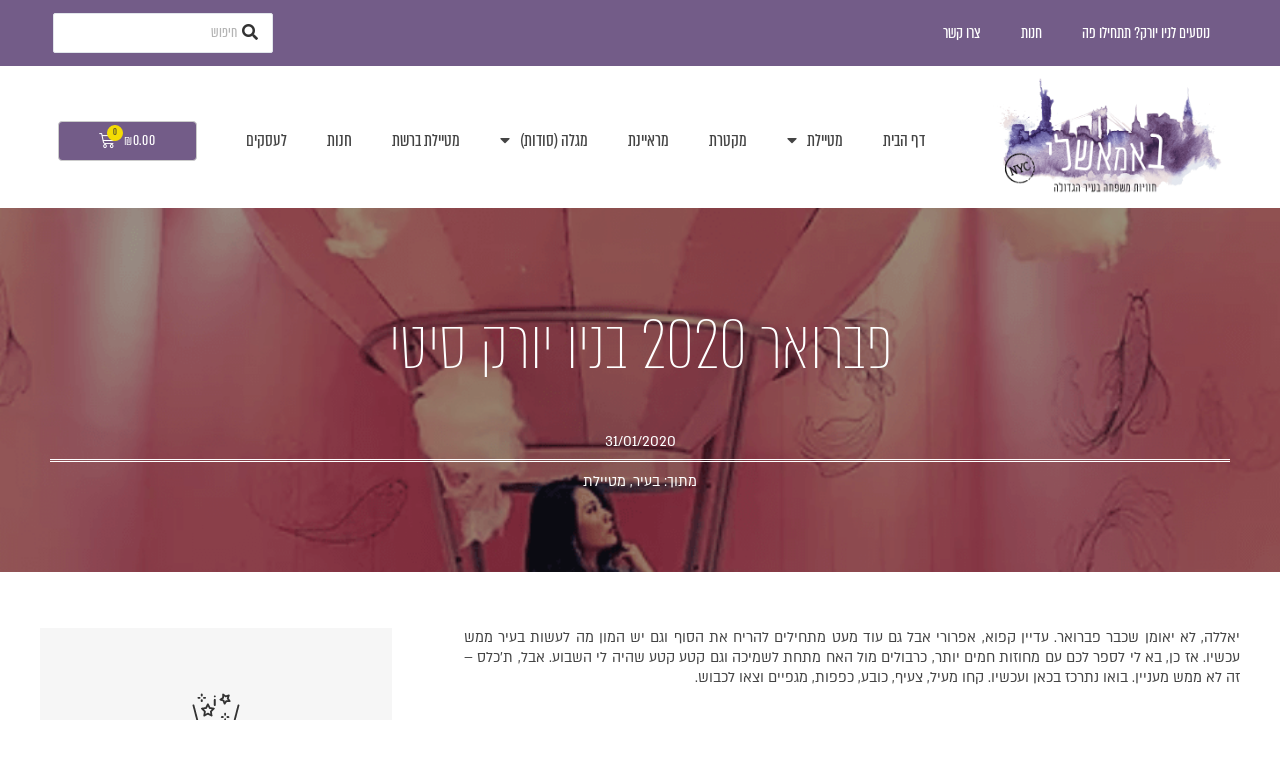

--- FILE ---
content_type: text/html; charset=UTF-8
request_url: https://www.beemasheli.com/%D7%A4%D7%91%D7%A8%D7%95%D7%90%D7%A8-2020-%D7%91%D7%A0%D7%99%D7%95-%D7%99%D7%95%D7%A8%D7%A7-%D7%A1%D7%99%D7%98%D7%99/
body_size: 54662
content:
<!DOCTYPE html>
<html dir="rtl" lang="he-IL">
<head>
<meta charset="UTF-8">
<meta name="viewport" content="width=device-width, initial-scale=1">
<link rel="profile" href="https://gmpg.org/xfn/11">

<title>פברואר 2020 בניו יורק סיטי | באמאשלי</title>
<meta name='robots' content='max-image-preview:large' />
<meta name="dc.title" content="פברואר 2020 בניו יורק סיטי | באמאשלי" />
<meta name="dc.description" content="ניו יורק בחורף ובפברואר במיוחד קצת קשוחה. אבל עם מעיל טוב וכמה המלצות מהממות שווה לצאת החוצה ולגלות. מה עושים בפברואר בניו יורק סיטי? טוב ששאלתם" />
<meta name="dc.relation" content="https://www.beemasheli.com/פברואר-2020-בניו-יורק-סיטי/" />
<meta name="dc.source" content="https://www.beemasheli.com/" />
<meta name="dc.language" content="he_IL" />
<meta name="description" content="ניו יורק בחורף ובפברואר במיוחד קצת קשוחה. אבל עם מעיל טוב וכמה המלצות מהממות שווה לצאת החוצה ולגלות. מה עושים בפברואר בניו יורק סיטי? טוב ששאלתם" />
<meta name="robots" content="max-snippet:-1, max-image-preview:large, max-video-preview:-1" />
<link rel="canonical" href="https://www.beemasheli.com/פברואר-2020-בניו-יורק-סיטי/" />
<script type="application/ld+json">{"@context" : "https://schema.org","@type" : "Person","name" : "\u05d0\u05e0\u05e0\u05d9 \u05e9\u05d8\u05d9\u05d9\u05e0\u05d9\u05e5","url" : "https:\/\/www.beemasheli.com","sameAs" : ["https:\/\/www.facebook.com\/mydafolio", "https:\/\/www.instagram.com\/beemashelinyc\/"]}</script>
<meta property="og:url" content="https://www.beemasheli.com/פברואר-2020-בניו-יורק-סיטי/" />
<meta property="og:site_name" content="באמאשלי" />
<meta property="og:locale" content="he_IL" />
<meta property="og:type" content="article" />
<meta property="article:author" content="https://www.facebook.com/mydafolio" />
<meta property="article:publisher" content="https://www.facebook.com/mydafolio" />
<meta property="article:section" content="בעיר" />
<meta property="og:title" content="פברואר 2020 בניו יורק סיטי | באמאשלי" />
<meta property="og:description" content="ניו יורק בחורף ובפברואר במיוחד קצת קשוחה. אבל עם מעיל טוב וכמה המלצות מהממות שווה לצאת החוצה ולגלות. מה עושים בפברואר בניו יורק סיטי? טוב ששאלתם" />
<meta property="og:image" content="https://www.beemasheli.com/wp-content/uploads/2020/01/hugme-1.png" />
<meta property="og:image:secure_url" content="https://www.beemasheli.com/wp-content/uploads/2020/01/hugme-1.png" />
<meta property="og:image:width" content="900" />
<meta property="og:image:height" content="600" />
<meta property="og:image:alt" content="ניו יורק שבע שעות אחורה" />
<meta name="twitter:card" content="summary" />
<meta name="twitter:title" content="פברואר 2020 בניו יורק סיטי | באמאשלי" />
<meta name="twitter:description" content="ניו יורק בחורף ובפברואר במיוחד קצת קשוחה. אבל עם מעיל טוב וכמה המלצות מהממות שווה לצאת החוצה ולגלות. מה עושים בפברואר בניו יורק סיטי? טוב ששאלתם" />
<meta name="twitter:image" content="https://www.beemasheli.com/wp-content/uploads/2020/01/hugme-1.png" />
<link rel='dns-prefetch' href='//www.beemasheli.com' />
<link rel="alternate" type="application/rss+xml" title="באמאשלי &laquo; פיד‏" href="https://www.beemasheli.com/feed/" />
<link rel="alternate" type="application/rss+xml" title="באמאשלי &laquo; פיד תגובות‏" href="https://www.beemasheli.com/comments/feed/" />
<link rel="alternate" type="application/rss+xml" title="באמאשלי &laquo; פיד תגובות של פברואר 2020 בניו יורק סיטי" href="https://www.beemasheli.com/%d7%a4%d7%91%d7%a8%d7%95%d7%90%d7%a8-2020-%d7%91%d7%a0%d7%99%d7%95-%d7%99%d7%95%d7%a8%d7%a7-%d7%a1%d7%99%d7%98%d7%99/feed/" />
<script>
window._wpemojiSettings = {"baseUrl":"https:\/\/s.w.org\/images\/core\/emoji\/15.0.3\/72x72\/","ext":".png","svgUrl":"https:\/\/s.w.org\/images\/core\/emoji\/15.0.3\/svg\/","svgExt":".svg","source":{"concatemoji":"https:\/\/www.beemasheli.com\/wp-includes\/js\/wp-emoji-release.min.js?ver=6.5.7"}};
/*! This file is auto-generated */
!function(i,n){var o,s,e;function c(e){try{var t={supportTests:e,timestamp:(new Date).valueOf()};sessionStorage.setItem(o,JSON.stringify(t))}catch(e){}}function p(e,t,n){e.clearRect(0,0,e.canvas.width,e.canvas.height),e.fillText(t,0,0);var t=new Uint32Array(e.getImageData(0,0,e.canvas.width,e.canvas.height).data),r=(e.clearRect(0,0,e.canvas.width,e.canvas.height),e.fillText(n,0,0),new Uint32Array(e.getImageData(0,0,e.canvas.width,e.canvas.height).data));return t.every(function(e,t){return e===r[t]})}function u(e,t,n){switch(t){case"flag":return n(e,"\ud83c\udff3\ufe0f\u200d\u26a7\ufe0f","\ud83c\udff3\ufe0f\u200b\u26a7\ufe0f")?!1:!n(e,"\ud83c\uddfa\ud83c\uddf3","\ud83c\uddfa\u200b\ud83c\uddf3")&&!n(e,"\ud83c\udff4\udb40\udc67\udb40\udc62\udb40\udc65\udb40\udc6e\udb40\udc67\udb40\udc7f","\ud83c\udff4\u200b\udb40\udc67\u200b\udb40\udc62\u200b\udb40\udc65\u200b\udb40\udc6e\u200b\udb40\udc67\u200b\udb40\udc7f");case"emoji":return!n(e,"\ud83d\udc26\u200d\u2b1b","\ud83d\udc26\u200b\u2b1b")}return!1}function f(e,t,n){var r="undefined"!=typeof WorkerGlobalScope&&self instanceof WorkerGlobalScope?new OffscreenCanvas(300,150):i.createElement("canvas"),a=r.getContext("2d",{willReadFrequently:!0}),o=(a.textBaseline="top",a.font="600 32px Arial",{});return e.forEach(function(e){o[e]=t(a,e,n)}),o}function t(e){var t=i.createElement("script");t.src=e,t.defer=!0,i.head.appendChild(t)}"undefined"!=typeof Promise&&(o="wpEmojiSettingsSupports",s=["flag","emoji"],n.supports={everything:!0,everythingExceptFlag:!0},e=new Promise(function(e){i.addEventListener("DOMContentLoaded",e,{once:!0})}),new Promise(function(t){var n=function(){try{var e=JSON.parse(sessionStorage.getItem(o));if("object"==typeof e&&"number"==typeof e.timestamp&&(new Date).valueOf()<e.timestamp+604800&&"object"==typeof e.supportTests)return e.supportTests}catch(e){}return null}();if(!n){if("undefined"!=typeof Worker&&"undefined"!=typeof OffscreenCanvas&&"undefined"!=typeof URL&&URL.createObjectURL&&"undefined"!=typeof Blob)try{var e="postMessage("+f.toString()+"("+[JSON.stringify(s),u.toString(),p.toString()].join(",")+"));",r=new Blob([e],{type:"text/javascript"}),a=new Worker(URL.createObjectURL(r),{name:"wpTestEmojiSupports"});return void(a.onmessage=function(e){c(n=e.data),a.terminate(),t(n)})}catch(e){}c(n=f(s,u,p))}t(n)}).then(function(e){for(var t in e)n.supports[t]=e[t],n.supports.everything=n.supports.everything&&n.supports[t],"flag"!==t&&(n.supports.everythingExceptFlag=n.supports.everythingExceptFlag&&n.supports[t]);n.supports.everythingExceptFlag=n.supports.everythingExceptFlag&&!n.supports.flag,n.DOMReady=!1,n.readyCallback=function(){n.DOMReady=!0}}).then(function(){return e}).then(function(){var e;n.supports.everything||(n.readyCallback(),(e=n.source||{}).concatemoji?t(e.concatemoji):e.wpemoji&&e.twemoji&&(t(e.twemoji),t(e.wpemoji)))}))}((window,document),window._wpemojiSettings);
</script>
<link rel='stylesheet' id='astra-theme-css-rtl-css' href='https://www.beemasheli.com/wp-content/themes/astra/assets/css/minified/style.min-rtl.css?ver=2.4.4' media='all' />
<style id='astra-theme-css-inline-css'>
html{font-size:125%;}a,.page-title{color:#735c88;}a:hover,a:focus{color:#6b6aa0;}body,button,input,select,textarea,.ast-button,.ast-custom-button{font-family:Almoni-regular;font-weight:normal;font-size:20px;font-size:1rem;line-height:1;}blockquote{color:#000000;}h1,.entry-content h1,h2,.entry-content h2,h3,.entry-content h3,h4,.entry-content h4,h5,.entry-content h5,h6,.entry-content h6,.site-title,.site-title a{font-family:Almoni-Tzar-regular;font-weight:normal;}.site-title{font-size:35px;font-size:1.75rem;}header .site-logo-img .custom-logo-link img{max-width:451px;}.astra-logo-svg{width:451px;}.ast-archive-description .ast-archive-title{font-size:40px;font-size:2rem;}.site-header .site-description{font-size:15px;font-size:0.75rem;}.entry-title{font-size:40px;font-size:2rem;}.comment-reply-title{font-size:33px;font-size:1.65rem;}.ast-comment-list #cancel-comment-reply-link{font-size:20px;font-size:1rem;}h1,.entry-content h1{font-size:40px;font-size:2rem;font-weight:normal;font-family:Almoni-Tzar-regular;}h2,.entry-content h2{font-size:32px;font-size:1.6rem;font-weight:400;font-family:Almoni-Tzar-regular;}h3,.entry-content h3{font-size:28px;font-size:1.4rem;font-weight:400;font-family:Almoni-Tzar-regular;}h4,.entry-content h4{font-size:20px;font-size:1rem;}h5,.entry-content h5{font-size:18px;font-size:0.9rem;}h6,.entry-content h6{font-size:16px;font-size:0.8rem;}.ast-single-post .entry-title,.page-title{font-size:30px;font-size:1.5rem;}#secondary,#secondary button,#secondary input,#secondary select,#secondary textarea{font-size:20px;font-size:1rem;}::selection{background-color:#735c88;color:#ffffff;}body,h1,.entry-title a,.entry-content h1,h2,.entry-content h2,h3,.entry-content h3,h4,.entry-content h4,h5,.entry-content h5,h6,.entry-content h6,.wc-block-grid__product-title{color:#333333;}.tagcloud a:hover,.tagcloud a:focus,.tagcloud a.current-item{color:#ffffff;border-color:#735c88;background-color:#735c88;}.main-header-menu a,.ast-header-custom-item a{color:#333333;}.main-header-menu li:hover > a,.main-header-menu li:hover > .ast-menu-toggle,.main-header-menu .ast-masthead-custom-menu-items a:hover,.main-header-menu li.focus > a,.main-header-menu li.focus > .ast-menu-toggle,.main-header-menu .current-menu-item > a,.main-header-menu .current-menu-ancestor > a,.main-header-menu .current_page_item > a,.main-header-menu .current-menu-item > .ast-menu-toggle,.main-header-menu .current-menu-ancestor > .ast-menu-toggle,.main-header-menu .current_page_item > .ast-menu-toggle{color:#735c88;}input:focus,input[type="text"]:focus,input[type="email"]:focus,input[type="url"]:focus,input[type="password"]:focus,input[type="reset"]:focus,input[type="search"]:focus,textarea:focus{border-color:#735c88;}input[type="radio"]:checked,input[type=reset],input[type="checkbox"]:checked,input[type="checkbox"]:hover:checked,input[type="checkbox"]:focus:checked,input[type=range]::-webkit-slider-thumb{border-color:#735c88;background-color:#735c88;box-shadow:none;}.site-footer a:hover + .post-count,.site-footer a:focus + .post-count{background:#735c88;border-color:#735c88;}.footer-adv .footer-adv-overlay{border-top-style:solid;border-top-color:#7a7a7a;}.ast-comment-meta{line-height:1.666666667;font-size:17px;font-size:0.85rem;}.single .nav-links .nav-previous,.single .nav-links .nav-next,.single .ast-author-details .author-title,.ast-comment-meta{color:#735c88;}.entry-meta,.entry-meta *{line-height:1.45;color:#735c88;}.entry-meta a:hover,.entry-meta a:hover *,.entry-meta a:focus,.entry-meta a:focus *{color:#6b6aa0;}.ast-404-layout-1 .ast-404-text{font-size:200px;font-size:10rem;}.widget-title{font-size:28px;font-size:1.4rem;color:#333333;}#cat option,.secondary .calendar_wrap thead a,.secondary .calendar_wrap thead a:visited{color:#735c88;}.secondary .calendar_wrap #today,.ast-progress-val span{background:#735c88;}.secondary a:hover + .post-count,.secondary a:focus + .post-count{background:#735c88;border-color:#735c88;}.calendar_wrap #today > a{color:#ffffff;}.ast-pagination a,.page-links .page-link,.single .post-navigation a{color:#735c88;}.ast-pagination a:hover,.ast-pagination a:focus,.ast-pagination > span:hover:not(.dots),.ast-pagination > span.current,.page-links > .page-link,.page-links .page-link:hover,.post-navigation a:hover{color:#6b6aa0;}.ast-header-break-point .ast-mobile-menu-buttons-minimal.menu-toggle{background:transparent;color:#735c88;}.ast-header-break-point .ast-mobile-menu-buttons-outline.menu-toggle{background:transparent;border:1px solid #735c88;color:#735c88;}.ast-header-break-point .ast-mobile-menu-buttons-fill.menu-toggle{background:#735c88;}@media (max-width:782px){.entry-content .wp-block-columns .wp-block-column{margin-left:0px;}}@media (max-width:768px){#secondary.secondary{padding-top:0;}.ast-separate-container .ast-article-post,.ast-separate-container .ast-article-single{padding:1.5em 2.14em;}.ast-separate-container #primary,.ast-separate-container #secondary{padding:1.5em 0;}.ast-separate-container.ast-right-sidebar #secondary{padding-left:1em;padding-right:1em;}.ast-separate-container.ast-two-container #secondary{padding-left:0;padding-right:0;}.ast-page-builder-template .entry-header #secondary{margin-top:1.5em;}.ast-page-builder-template #secondary{margin-top:1.5em;}#primary,#secondary{padding:1.5em 0;margin:0;}.ast-left-sidebar #content > .ast-container{display:flex;flex-direction:column-reverse;width:100%;}.ast-author-box img.avatar{margin:20px 0 0 0;}.ast-pagination{padding-top:1.5em;text-align:center;}.ast-pagination .next.page-numbers{display:inherit;float:none;}}@media (max-width:768px){.ast-page-builder-template.ast-left-sidebar #secondary{padding-left:20px;}.ast-page-builder-template.ast-right-sidebar #secondary{padding-right:20px;}.ast-right-sidebar #primary{padding-left:0;}.ast-right-sidebar #secondary{padding-right:0;}.ast-left-sidebar #primary{padding-right:0;}.ast-left-sidebar #secondary{padding-left:0;}.ast-pagination .prev.page-numbers{padding-right:.5em;}.ast-pagination .next.page-numbers{padding-left:.5em;}}@media (min-width:769px){.ast-separate-container.ast-right-sidebar #primary,.ast-separate-container.ast-left-sidebar #primary{border:0;}.ast-separate-container.ast-right-sidebar #secondary,.ast-separate-container.ast-left-sidebar #secondary{border:0;margin-left:auto;margin-right:auto;}.ast-separate-container.ast-two-container #secondary .widget:last-child{margin-bottom:0;}.ast-separate-container .ast-comment-list li .comment-respond{padding-left:2.66666em;padding-right:2.66666em;}.ast-author-box{-js-display:flex;display:flex;}.ast-author-bio{flex:1;}.error404.ast-separate-container #primary,.search-no-results.ast-separate-container #primary{margin-bottom:4em;}}@media (min-width:769px){.ast-right-sidebar #primary{border-left:1px solid #eee;}.ast-right-sidebar #secondary{border-right:1px solid #eee;margin-right:-1px;}.ast-left-sidebar #primary{border-right:1px solid #eee;}.ast-left-sidebar #secondary{border-left:1px solid #eee;margin-left:-1px;}.ast-separate-container.ast-two-container.ast-right-sidebar #secondary{padding-right:30px;padding-left:0;}.ast-separate-container.ast-two-container.ast-left-sidebar #secondary{padding-left:30px;padding-right:0;}}.elementor-button-wrapper .elementor-button{border-style:solid;border-top-width:0;border-right-width:0;border-left-width:0;border-bottom-width:0;}body .elementor-button.elementor-size-sm,body .elementor-button.elementor-size-xs,body .elementor-button.elementor-size-md,body .elementor-button.elementor-size-lg,body .elementor-button.elementor-size-xl,body .elementor-button{border-radius:2px;padding-top:10px;padding-right:40px;padding-bottom:10px;padding-left:40px;}.elementor-button-wrapper .elementor-button{border-color:#735c88;background-color:#735c88;}.elementor-button-wrapper .elementor-button:hover,.elementor-button-wrapper .elementor-button:focus{color:#ffffff;background-color:#6b6aa0;border-color:#6b6aa0;}.wp-block-button .wp-block-button__link,.elementor-button-wrapper .elementor-button,.elementor-button-wrapper .elementor-button:visited{color:#ffffff;}.elementor-button-wrapper .elementor-button{font-family:inherit;font-weight:inherit;line-height:1;}.wp-block-button .wp-block-button__link{border-style:solid;border-top-width:0;border-right-width:0;border-left-width:0;border-bottom-width:0;border-color:#735c88;background-color:#735c88;color:#ffffff;font-family:inherit;font-weight:inherit;line-height:1;border-radius:2px;padding-top:10px;padding-right:40px;padding-bottom:10px;padding-left:40px;}.wp-block-button .wp-block-button__link:hover,.wp-block-button .wp-block-button__link:focus{color:#ffffff;background-color:#6b6aa0;border-color:#6b6aa0;}.menu-toggle,button,.ast-button,.ast-custom-button,.button,input#submit,input[type="button"],input[type="submit"],input[type="reset"]{border-style:solid;border-top-width:0;border-right-width:0;border-left-width:0;border-bottom-width:0;color:#ffffff;border-color:#735c88;background-color:#735c88;border-radius:2px;padding-top:10px;padding-right:40px;padding-bottom:10px;padding-left:40px;font-family:inherit;font-weight:inherit;line-height:1;}button:focus,.menu-toggle:hover,button:hover,.ast-button:hover,.button:hover,input[type=reset]:hover,input[type=reset]:focus,input#submit:hover,input#submit:focus,input[type="button"]:hover,input[type="button"]:focus,input[type="submit"]:hover,input[type="submit"]:focus{color:#ffffff;background-color:#6b6aa0;border-color:#6b6aa0;}@media (min-width:768px){.ast-container{max-width:100%;}}@media (min-width:544px){.ast-container{max-width:100%;}}@media (max-width:544px){.ast-separate-container .ast-article-post,.ast-separate-container .ast-article-single{padding:1.5em 1em;}.ast-separate-container #content .ast-container{padding-left:0.54em;padding-right:0.54em;}.ast-separate-container #secondary{padding-top:0;}.ast-separate-container.ast-two-container #secondary .widget{margin-bottom:1.5em;padding-left:1em;padding-right:1em;}.ast-separate-container .comments-count-wrapper{padding:1.5em 1em;}.ast-separate-container .ast-comment-list li.depth-1{padding:1.5em 1em;margin-bottom:1.5em;}.ast-separate-container .ast-comment-list .bypostauthor{padding:.5em;}.ast-separate-container .ast-archive-description{padding:1.5em 1em;}.ast-search-menu-icon.ast-dropdown-active .search-field{width:170px;}}@media (max-width:544px){.ast-comment-list .children{margin-right:0.66666em;}.ast-separate-container .ast-comment-list .bypostauthor li{padding:0 .5em 0 0;}}@media (max-width:768px){.ast-mobile-header-stack .main-header-bar .ast-search-menu-icon{display:inline-block;}.ast-header-break-point.ast-header-custom-item-outside .ast-mobile-header-stack .main-header-bar .ast-search-icon{margin:0;}.ast-comment-avatar-wrap img{max-width:2.5em;}.comments-area{margin-top:1.5em;}.ast-separate-container .comments-count-wrapper{padding:2em 2.14em;}.ast-separate-container .ast-comment-list li.depth-1{padding:1.5em 2.14em;}.ast-separate-container .comment-respond{padding:2em 2.14em;}}@media (max-width:768px){.ast-header-break-point .main-header-bar .ast-search-menu-icon.slide-search .search-form{left:0;}.ast-header-break-point .ast-mobile-header-stack .main-header-bar .ast-search-menu-icon.slide-search .search-form{left:-1em;}.ast-comment-avatar-wrap{margin-left:0.5em;}}@media (max-width:544px){.ast-separate-container .comment-respond{padding:1.5em 1em;}}@media (min-width:545px){.ast-page-builder-template .comments-area,.single.ast-page-builder-template .entry-header,.single.ast-page-builder-template .post-navigation{max-width:1240px;margin-left:auto;margin-right:auto;}}@media (max-width:768px){.ast-archive-description .ast-archive-title{font-size:40px;}.entry-title{font-size:30px;}h1,.entry-content h1{font-size:30px;}h2,.entry-content h2{font-size:25px;}h3,.entry-content h3{font-size:20px;}.ast-single-post .entry-title,.page-title{font-size:30px;}}@media (max-width:544px){.ast-archive-description .ast-archive-title{font-size:40px;}.entry-title{font-size:30px;}h1,.entry-content h1{font-size:30px;}h2,.entry-content h2{font-size:25px;}h3,.entry-content h3{font-size:20px;}.ast-single-post .entry-title,.page-title{font-size:30px;}}@media (max-width:768px){html{font-size:114%;}}@media (max-width:544px){html{font-size:114%;}}@media (min-width:769px){.ast-container{max-width:1240px;}}@font-face {font-family: "Astra";src: url(https://www.beemasheli.com/wp-content/themes/astra/assets/fonts/astra.woff) format("woff"),url(https://www.beemasheli.com/wp-content/themes/astra/assets/fonts/astra.ttf) format("truetype"),url(https://www.beemasheli.com/wp-content/themes/astra/assets/fonts/astra.svg#astra) format("svg");font-weight: normal;font-style: normal;font-display: fallback;}@media (max-width:921px) {.main-header-bar .main-header-bar-navigation{display:none;}}.ast-desktop .main-header-menu.submenu-with-border .sub-menu,.ast-desktop .main-header-menu.submenu-with-border .children,.ast-desktop .main-header-menu.submenu-with-border .astra-full-megamenu-wrapper{border-color:#735c88;}.ast-desktop .main-header-menu.submenu-with-border .sub-menu,.ast-desktop .main-header-menu.submenu-with-border .children{border-top-width:0px;border-right-width:0px;border-left-width:0px;border-bottom-width:0px;border-style:solid;}.ast-desktop .main-header-menu.submenu-with-border .sub-menu .sub-menu,.ast-desktop .main-header-menu.submenu-with-border .children .children{top:-0px;}.ast-desktop .main-header-menu.submenu-with-border .sub-menu a,.ast-desktop .main-header-menu.submenu-with-border .children a{border-bottom-width:0px;border-style:solid;border-color:#eaeaea;}@media (min-width:769px){.main-header-menu .sub-menu li.ast-left-align-sub-menu:hover > ul,.main-header-menu .sub-menu li.ast-left-align-sub-menu.focus > ul{margin-left:-0px;}}@media (max-width:920px){.ast-404-layout-1 .ast-404-text{font-size:100px;font-size:5rem;}}@media (min-width:769px){.ast-theme-transparent-header #masthead{position:absolute;left:0;right:0;}.ast-theme-transparent-header .main-header-bar,.ast-theme-transparent-header.ast-header-break-point .main-header-bar{background:none;}body.elementor-editor-active.ast-theme-transparent-header #masthead,.fl-builder-edit .ast-theme-transparent-header #masthead,body.vc_editor.ast-theme-transparent-header #masthead,body.brz-ed.ast-theme-transparent-header #masthead{z-index:0;}.ast-header-break-point.ast-replace-site-logo-transparent.ast-theme-transparent-header .custom-mobile-logo-link{display:none;}.ast-header-break-point.ast-replace-site-logo-transparent.ast-theme-transparent-header .transparent-custom-logo{display:inline-block;}.ast-theme-transparent-header .ast-above-header{background-image:none;background-color:transparent;}.ast-theme-transparent-header .ast-below-header{background-image:none;background-color:transparent;}}@media (max-width:768px){.ast-theme-transparent-header #masthead{position:absolute;left:0;right:0;}.ast-theme-transparent-header .main-header-bar,.ast-theme-transparent-header.ast-header-break-point .main-header-bar{background:none;}body.elementor-editor-active.ast-theme-transparent-header #masthead,.fl-builder-edit .ast-theme-transparent-header #masthead,body.vc_editor.ast-theme-transparent-header #masthead,body.brz-ed.ast-theme-transparent-header #masthead{z-index:0;}.ast-header-break-point.ast-replace-site-logo-transparent.ast-theme-transparent-header .custom-mobile-logo-link{display:none;}.ast-header-break-point.ast-replace-site-logo-transparent.ast-theme-transparent-header .transparent-custom-logo{display:inline-block;}.ast-theme-transparent-header .ast-above-header{background-image:none;background-color:transparent;}.ast-theme-transparent-header .ast-below-header{background-image:none;background-color:transparent;}}.ast-theme-transparent-header .main-header-bar,.ast-theme-transparent-header.ast-header-break-point .main-header-bar{border-bottom-width:inherit;border-bottom-style:solid;}.ast-breadcrumbs .trail-browse,.ast-breadcrumbs .trail-items,.ast-breadcrumbs .trail-items li{display:inline-block;margin:0;padding:0;border:none;background:inherit;text-indent:0;}.ast-breadcrumbs .trail-browse{font-size:inherit;font-style:inherit;font-weight:inherit;color:inherit;}.ast-breadcrumbs .trail-items{list-style:none;}.trail-items li::after{padding:0 0.3em;content:"\00bb";}.trail-items li:last-of-type::after{display:none;}.ast-header-break-point .main-header-bar{border-bottom-width:inherit;}@media (min-width:769px){.main-header-bar{border-bottom-width:inherit;}}.ast-safari-browser-less-than-11 .main-header-menu .menu-item,.ast-safari-browser-less-than-11 .main-header-bar .ast-masthead-custom-menu-items{display:block;}.main-header-menu .menu-item,.main-header-bar .ast-masthead-custom-menu-items{-js-display:flex;display:flex;-webkit-box-pack:center;-webkit-justify-content:center;-moz-box-pack:center;-ms-flex-pack:center;justify-content:center;-webkit-box-orient:vertical;-webkit-box-direction:normal;-webkit-flex-direction:column;-moz-box-orient:vertical;-moz-box-direction:normal;-ms-flex-direction:column;flex-direction:column;}.main-header-menu > .menu-item > a{height:100%;-webkit-box-align:center;-webkit-align-items:center;-moz-box-align:center;-ms-flex-align:center;align-items:center;-js-display:flex;display:flex;}.ast-primary-menu-disabled .main-header-bar .ast-masthead-custom-menu-items{flex:unset;}
</style>
<style id='wp-emoji-styles-inline-css'>

	img.wp-smiley, img.emoji {
		display: inline !important;
		border: none !important;
		box-shadow: none !important;
		height: 1em !important;
		width: 1em !important;
		margin: 0 0.07em !important;
		vertical-align: -0.1em !important;
		background: none !important;
		padding: 0 !important;
	}
</style>
<link rel='stylesheet' id='wp-block-library-rtl-css' href='https://www.beemasheli.com/wp-includes/css/dist/block-library/style-rtl.min.css?ver=6.5.7' media='all' />
<link rel='stylesheet' id='wc-block-style-rtl-css' href='https://www.beemasheli.com/wp-content/plugins/woocommerce/packages/woocommerce-blocks/build/style-rtl.css?ver=2.5.16' media='all' />
<link rel='stylesheet' id='jet-engine-frontend-css' href='https://www.beemasheli.com/wp-content/plugins/jet-engine/assets/css/frontend.css?ver=2.3.5' media='all' />
<style id='classic-theme-styles-inline-css'>
/*! This file is auto-generated */
.wp-block-button__link{color:#fff;background-color:#32373c;border-radius:9999px;box-shadow:none;text-decoration:none;padding:calc(.667em + 2px) calc(1.333em + 2px);font-size:1.125em}.wp-block-file__button{background:#32373c;color:#fff;text-decoration:none}
</style>
<style id='global-styles-inline-css'>
body{--wp--preset--color--black: #000000;--wp--preset--color--cyan-bluish-gray: #abb8c3;--wp--preset--color--white: #ffffff;--wp--preset--color--pale-pink: #f78da7;--wp--preset--color--vivid-red: #cf2e2e;--wp--preset--color--luminous-vivid-orange: #ff6900;--wp--preset--color--luminous-vivid-amber: #fcb900;--wp--preset--color--light-green-cyan: #7bdcb5;--wp--preset--color--vivid-green-cyan: #00d084;--wp--preset--color--pale-cyan-blue: #8ed1fc;--wp--preset--color--vivid-cyan-blue: #0693e3;--wp--preset--color--vivid-purple: #9b51e0;--wp--preset--gradient--vivid-cyan-blue-to-vivid-purple: linear-gradient(135deg,rgba(6,147,227,1) 0%,rgb(155,81,224) 100%);--wp--preset--gradient--light-green-cyan-to-vivid-green-cyan: linear-gradient(135deg,rgb(122,220,180) 0%,rgb(0,208,130) 100%);--wp--preset--gradient--luminous-vivid-amber-to-luminous-vivid-orange: linear-gradient(135deg,rgba(252,185,0,1) 0%,rgba(255,105,0,1) 100%);--wp--preset--gradient--luminous-vivid-orange-to-vivid-red: linear-gradient(135deg,rgba(255,105,0,1) 0%,rgb(207,46,46) 100%);--wp--preset--gradient--very-light-gray-to-cyan-bluish-gray: linear-gradient(135deg,rgb(238,238,238) 0%,rgb(169,184,195) 100%);--wp--preset--gradient--cool-to-warm-spectrum: linear-gradient(135deg,rgb(74,234,220) 0%,rgb(151,120,209) 20%,rgb(207,42,186) 40%,rgb(238,44,130) 60%,rgb(251,105,98) 80%,rgb(254,248,76) 100%);--wp--preset--gradient--blush-light-purple: linear-gradient(135deg,rgb(255,206,236) 0%,rgb(152,150,240) 100%);--wp--preset--gradient--blush-bordeaux: linear-gradient(135deg,rgb(254,205,165) 0%,rgb(254,45,45) 50%,rgb(107,0,62) 100%);--wp--preset--gradient--luminous-dusk: linear-gradient(135deg,rgb(255,203,112) 0%,rgb(199,81,192) 50%,rgb(65,88,208) 100%);--wp--preset--gradient--pale-ocean: linear-gradient(135deg,rgb(255,245,203) 0%,rgb(182,227,212) 50%,rgb(51,167,181) 100%);--wp--preset--gradient--electric-grass: linear-gradient(135deg,rgb(202,248,128) 0%,rgb(113,206,126) 100%);--wp--preset--gradient--midnight: linear-gradient(135deg,rgb(2,3,129) 0%,rgb(40,116,252) 100%);--wp--preset--font-size--small: 13px;--wp--preset--font-size--medium: 20px;--wp--preset--font-size--large: 36px;--wp--preset--font-size--x-large: 42px;--wp--preset--spacing--20: 0.44rem;--wp--preset--spacing--30: 0.67rem;--wp--preset--spacing--40: 1rem;--wp--preset--spacing--50: 1.5rem;--wp--preset--spacing--60: 2.25rem;--wp--preset--spacing--70: 3.38rem;--wp--preset--spacing--80: 5.06rem;--wp--preset--shadow--natural: 6px 6px 9px rgba(0, 0, 0, 0.2);--wp--preset--shadow--deep: 12px 12px 50px rgba(0, 0, 0, 0.4);--wp--preset--shadow--sharp: 6px 6px 0px rgba(0, 0, 0, 0.2);--wp--preset--shadow--outlined: 6px 6px 0px -3px rgba(255, 255, 255, 1), 6px 6px rgba(0, 0, 0, 1);--wp--preset--shadow--crisp: 6px 6px 0px rgba(0, 0, 0, 1);}:where(.is-layout-flex){gap: 0.5em;}:where(.is-layout-grid){gap: 0.5em;}body .is-layout-flex{display: flex;}body .is-layout-flex{flex-wrap: wrap;align-items: center;}body .is-layout-flex > *{margin: 0;}body .is-layout-grid{display: grid;}body .is-layout-grid > *{margin: 0;}:where(.wp-block-columns.is-layout-flex){gap: 2em;}:where(.wp-block-columns.is-layout-grid){gap: 2em;}:where(.wp-block-post-template.is-layout-flex){gap: 1.25em;}:where(.wp-block-post-template.is-layout-grid){gap: 1.25em;}.has-black-color{color: var(--wp--preset--color--black) !important;}.has-cyan-bluish-gray-color{color: var(--wp--preset--color--cyan-bluish-gray) !important;}.has-white-color{color: var(--wp--preset--color--white) !important;}.has-pale-pink-color{color: var(--wp--preset--color--pale-pink) !important;}.has-vivid-red-color{color: var(--wp--preset--color--vivid-red) !important;}.has-luminous-vivid-orange-color{color: var(--wp--preset--color--luminous-vivid-orange) !important;}.has-luminous-vivid-amber-color{color: var(--wp--preset--color--luminous-vivid-amber) !important;}.has-light-green-cyan-color{color: var(--wp--preset--color--light-green-cyan) !important;}.has-vivid-green-cyan-color{color: var(--wp--preset--color--vivid-green-cyan) !important;}.has-pale-cyan-blue-color{color: var(--wp--preset--color--pale-cyan-blue) !important;}.has-vivid-cyan-blue-color{color: var(--wp--preset--color--vivid-cyan-blue) !important;}.has-vivid-purple-color{color: var(--wp--preset--color--vivid-purple) !important;}.has-black-background-color{background-color: var(--wp--preset--color--black) !important;}.has-cyan-bluish-gray-background-color{background-color: var(--wp--preset--color--cyan-bluish-gray) !important;}.has-white-background-color{background-color: var(--wp--preset--color--white) !important;}.has-pale-pink-background-color{background-color: var(--wp--preset--color--pale-pink) !important;}.has-vivid-red-background-color{background-color: var(--wp--preset--color--vivid-red) !important;}.has-luminous-vivid-orange-background-color{background-color: var(--wp--preset--color--luminous-vivid-orange) !important;}.has-luminous-vivid-amber-background-color{background-color: var(--wp--preset--color--luminous-vivid-amber) !important;}.has-light-green-cyan-background-color{background-color: var(--wp--preset--color--light-green-cyan) !important;}.has-vivid-green-cyan-background-color{background-color: var(--wp--preset--color--vivid-green-cyan) !important;}.has-pale-cyan-blue-background-color{background-color: var(--wp--preset--color--pale-cyan-blue) !important;}.has-vivid-cyan-blue-background-color{background-color: var(--wp--preset--color--vivid-cyan-blue) !important;}.has-vivid-purple-background-color{background-color: var(--wp--preset--color--vivid-purple) !important;}.has-black-border-color{border-color: var(--wp--preset--color--black) !important;}.has-cyan-bluish-gray-border-color{border-color: var(--wp--preset--color--cyan-bluish-gray) !important;}.has-white-border-color{border-color: var(--wp--preset--color--white) !important;}.has-pale-pink-border-color{border-color: var(--wp--preset--color--pale-pink) !important;}.has-vivid-red-border-color{border-color: var(--wp--preset--color--vivid-red) !important;}.has-luminous-vivid-orange-border-color{border-color: var(--wp--preset--color--luminous-vivid-orange) !important;}.has-luminous-vivid-amber-border-color{border-color: var(--wp--preset--color--luminous-vivid-amber) !important;}.has-light-green-cyan-border-color{border-color: var(--wp--preset--color--light-green-cyan) !important;}.has-vivid-green-cyan-border-color{border-color: var(--wp--preset--color--vivid-green-cyan) !important;}.has-pale-cyan-blue-border-color{border-color: var(--wp--preset--color--pale-cyan-blue) !important;}.has-vivid-cyan-blue-border-color{border-color: var(--wp--preset--color--vivid-cyan-blue) !important;}.has-vivid-purple-border-color{border-color: var(--wp--preset--color--vivid-purple) !important;}.has-vivid-cyan-blue-to-vivid-purple-gradient-background{background: var(--wp--preset--gradient--vivid-cyan-blue-to-vivid-purple) !important;}.has-light-green-cyan-to-vivid-green-cyan-gradient-background{background: var(--wp--preset--gradient--light-green-cyan-to-vivid-green-cyan) !important;}.has-luminous-vivid-amber-to-luminous-vivid-orange-gradient-background{background: var(--wp--preset--gradient--luminous-vivid-amber-to-luminous-vivid-orange) !important;}.has-luminous-vivid-orange-to-vivid-red-gradient-background{background: var(--wp--preset--gradient--luminous-vivid-orange-to-vivid-red) !important;}.has-very-light-gray-to-cyan-bluish-gray-gradient-background{background: var(--wp--preset--gradient--very-light-gray-to-cyan-bluish-gray) !important;}.has-cool-to-warm-spectrum-gradient-background{background: var(--wp--preset--gradient--cool-to-warm-spectrum) !important;}.has-blush-light-purple-gradient-background{background: var(--wp--preset--gradient--blush-light-purple) !important;}.has-blush-bordeaux-gradient-background{background: var(--wp--preset--gradient--blush-bordeaux) !important;}.has-luminous-dusk-gradient-background{background: var(--wp--preset--gradient--luminous-dusk) !important;}.has-pale-ocean-gradient-background{background: var(--wp--preset--gradient--pale-ocean) !important;}.has-electric-grass-gradient-background{background: var(--wp--preset--gradient--electric-grass) !important;}.has-midnight-gradient-background{background: var(--wp--preset--gradient--midnight) !important;}.has-small-font-size{font-size: var(--wp--preset--font-size--small) !important;}.has-medium-font-size{font-size: var(--wp--preset--font-size--medium) !important;}.has-large-font-size{font-size: var(--wp--preset--font-size--large) !important;}.has-x-large-font-size{font-size: var(--wp--preset--font-size--x-large) !important;}
.wp-block-navigation a:where(:not(.wp-element-button)){color: inherit;}
:where(.wp-block-post-template.is-layout-flex){gap: 1.25em;}:where(.wp-block-post-template.is-layout-grid){gap: 1.25em;}
:where(.wp-block-columns.is-layout-flex){gap: 2em;}:where(.wp-block-columns.is-layout-grid){gap: 2em;}
.wp-block-pullquote{font-size: 1.5em;line-height: 1.6;}
</style>
<link rel='stylesheet' id='passster-css-css' href='https://www.beemasheli.com/wp-content/plugins/content-protector/assets/public/passster.min.css?ver=all' media='all' />
<link rel='stylesheet' id='woocommerce-layout-rtl-css' href='https://www.beemasheli.com/wp-content/themes/astra/assets/css/minified/compatibility/woocommerce/woocommerce-layout.min-rtl.css?ver=2.4.4' media='all' />
<link rel='stylesheet' id='woocommerce-smallscreen-rtl-css' href='https://www.beemasheli.com/wp-content/themes/astra/assets/css/minified/compatibility/woocommerce/woocommerce-smallscreen.min-rtl.css?ver=2.4.4' media='only screen and (max-width: 768px)' />
<link rel='stylesheet' id='woocommerce-general-rtl-css' href='https://www.beemasheli.com/wp-content/themes/astra/assets/css/minified/compatibility/woocommerce/woocommerce.min-rtl.css?ver=2.4.4' media='all' />
<style id='woocommerce-general-inline-css'>
.woocommerce span.onsale, .wc-block-grid__product .wc-block-grid__product-onsale{background-color:#735c88;color:#ffffff;}.woocommerce a.button, .woocommerce button.button, .woocommerce .woocommerce-message a.button, .woocommerce #respond input#submit.alt, .woocommerce a.button.alt, .woocommerce button.button.alt, .woocommerce input.button.alt, .woocommerce input.button,.woocommerce input.button:disabled, .woocommerce input.button:disabled[disabled], .woocommerce input.button:disabled:hover, .woocommerce input.button:disabled[disabled]:hover, .woocommerce #respond input#submit, .woocommerce button.button.alt.disabled, .wc-block-grid__products .wc-block-grid__product .wp-block-button__link, .wc-block-grid__product-onsale{color:#ffffff;border-color:#735c88;background-color:#735c88;}.woocommerce a.button:hover, .woocommerce button.button:hover, .woocommerce .woocommerce-message a.button:hover,.woocommerce #respond input#submit:hover,.woocommerce #respond input#submit.alt:hover, .woocommerce a.button.alt:hover, .woocommerce button.button.alt:hover, .woocommerce input.button.alt:hover, .woocommerce input.button:hover, .woocommerce button.button.alt.disabled:hover, .wc-block-grid__products .wc-block-grid__product .wp-block-button__link:hover{color:#ffffff;border-color:#6b6aa0;background-color:#6b6aa0;}.woocommerce-message, .woocommerce-info{border-top-color:#735c88;}.woocommerce-message::before,.woocommerce-info::before{color:#735c88;}.woocommerce ul.products li.product .price, .woocommerce div.product p.price, .woocommerce div.product span.price, .widget_layered_nav_filters ul li.chosen a, .woocommerce-page ul.products li.product .ast-woo-product-category, .wc-layered-nav-rating a{color:#333333;}.woocommerce nav.woocommerce-pagination ul,.woocommerce nav.woocommerce-pagination ul li{border-color:#735c88;}.woocommerce nav.woocommerce-pagination ul li a:focus, .woocommerce nav.woocommerce-pagination ul li a:hover, .woocommerce nav.woocommerce-pagination ul li span.current{background:#735c88;color:#ffffff;}.woocommerce-MyAccount-navigation-link.is-active a{color:#6b6aa0;}.woocommerce .widget_price_filter .ui-slider .ui-slider-range, .woocommerce .widget_price_filter .ui-slider .ui-slider-handle{background-color:#735c88;}.woocommerce a.button, .woocommerce button.button, .woocommerce .woocommerce-message a.button, .woocommerce #respond input#submit.alt, .woocommerce a.button.alt, .woocommerce button.button.alt, .woocommerce input.button.alt, .woocommerce input.button,.woocommerce-cart table.cart td.actions .button, .woocommerce form.checkout_coupon .button, .woocommerce #respond input#submit, .wc-block-grid__products .wc-block-grid__product .wp-block-button__link{border-radius:2px;padding-top:10px;padding-right:40px;padding-bottom:10px;padding-left:40px;}.woocommerce .star-rating, .woocommerce .comment-form-rating .stars a, .woocommerce .star-rating::before{color:#735c88;}.woocommerce div.product .woocommerce-tabs ul.tabs li.active:before{background:#735c88;}.ast-site-header-cart a{color:#333333;}.ast-site-header-cart a:focus, .ast-site-header-cart a:hover, .ast-site-header-cart .current-menu-item a{color:#735c88;}.ast-cart-menu-wrap .count, .ast-cart-menu-wrap .count:after{border-color:#735c88;color:#735c88;}.ast-cart-menu-wrap:hover .count{color:#ffffff;background-color:#735c88;}.ast-site-header-cart .widget_shopping_cart .total .woocommerce-Price-amount{color:#735c88;}.woocommerce a.remove:hover, .ast-woocommerce-cart-menu .main-header-menu .woocommerce-custom-menu-item li:hover > a.remove:hover{color:#735c88;border-color:#735c88;background-color:#ffffff;}.ast-site-header-cart .widget_shopping_cart .buttons .button.checkout, .woocommerce .widget_shopping_cart .woocommerce-mini-cart__buttons .checkout.wc-forward{color:#ffffff;border-color:#6b6aa0;background-color:#6b6aa0;}.site-header .ast-site-header-cart-data .button.wc-forward, .site-header .ast-site-header-cart-data .button.wc-forward:hover{color:#ffffff;}.below-header-user-select .ast-site-header-cart .widget, .ast-above-header-section .ast-site-header-cart .widget a, .below-header-user-select .ast-site-header-cart .widget_shopping_cart a{color:#333333;}.below-header-user-select .ast-site-header-cart .widget_shopping_cart a:hover, .ast-above-header-section .ast-site-header-cart .widget_shopping_cart a:hover, .below-header-user-select .ast-site-header-cart .widget_shopping_cart a.remove:hover, .ast-above-header-section .ast-site-header-cart .widget_shopping_cart a.remove:hover{color:#735c88;}@media (min-width:545px) and (max-width:768px){.woocommerce.tablet-columns-6 ul.products li.product, .woocommerce-page.tablet-columns-6 ul.products li.product{width:calc(16.66% - 16.66px);}.woocommerce.tablet-columns-5 ul.products li.product, .woocommerce-page.tablet-columns-5 ul.products li.product{width:calc(20% - 16px);}.woocommerce.tablet-columns-4 ul.products li.product, .woocommerce-page.tablet-columns-4 ul.products li.product{width:calc(25% - 15px);}.woocommerce.tablet-columns-3 ul.products li.product, .woocommerce-page.tablet-columns-3 ul.products li.product{width:calc(33.33% - 14px);}.woocommerce.tablet-columns-2 ul.products li.product, .woocommerce-page.tablet-columns-2 ul.products li.product{width:calc(50% - 10px);}.woocommerce.tablet-columns-1 ul.products li.product, .woocommerce-page.tablet-columns-1 ul.products li.product{width:100%;}.woocommerce div.product .related.products ul.products li.product{width:calc(33.33% - 14px);}}@media (min-width:545px) and (max-width:768px){.woocommerce[class*="columns-"].columns-3 > ul.products li.product, .woocommerce[class*="columns-"].columns-4 > ul.products li.product, .woocommerce[class*="columns-"].columns-5 > ul.products li.product, .woocommerce[class*="columns-"].columns-6 > ul.products li.product{width:calc(33.33% - 14px);margin-left:20px;}.woocommerce[class*="columns-"].columns-3 > ul.products li.product:nth-child(3n), .woocommerce[class*="columns-"].columns-4 > ul.products li.product:nth-child(3n), .woocommerce[class*="columns-"].columns-5 > ul.products li.product:nth-child(3n), .woocommerce[class*="columns-"].columns-6 > ul.products li.product:nth-child(3n){margin-left:0;clear:left;}.woocommerce[class*="columns-"].columns-3 > ul.products li.product:nth-child(3n+1), .woocommerce[class*="columns-"].columns-4 > ul.products li.product:nth-child(3n+1), .woocommerce[class*="columns-"].columns-5 > ul.products li.product:nth-child(3n+1), .woocommerce[class*="columns-"].columns-6 > ul.products li.product:nth-child(3n+1){clear:right;}.woocommerce[class*="columns-"] ul.products li.product:nth-child(n), .woocommerce-page[class*="columns-"] ul.products li.product:nth-child(n){margin-left:20px;clear:none;}.woocommerce.tablet-columns-2 ul.products li.product:nth-child(2n), .woocommerce-page.tablet-columns-2 ul.products li.product:nth-child(2n), .woocommerce.tablet-columns-3 ul.products li.product:nth-child(3n), .woocommerce-page.tablet-columns-3 ul.products li.product:nth-child(3n), .woocommerce.tablet-columns-4 ul.products li.product:nth-child(4n), .woocommerce-page.tablet-columns-4 ul.products li.product:nth-child(4n), .woocommerce.tablet-columns-5 ul.products li.product:nth-child(5n), .woocommerce-page.tablet-columns-5 ul.products li.product:nth-child(5n), .woocommerce.tablet-columns-6 ul.products li.product:nth-child(6n), .woocommerce-page.tablet-columns-6 ul.products li.product:nth-child(6n){margin-left:0;clear:left;}.woocommerce.tablet-columns-2 ul.products li.product:nth-child(2n+1), .woocommerce-page.tablet-columns-2 ul.products li.product:nth-child(2n+1), .woocommerce.tablet-columns-3 ul.products li.product:nth-child(3n+1), .woocommerce-page.tablet-columns-3 ul.products li.product:nth-child(3n+1), .woocommerce.tablet-columns-4 ul.products li.product:nth-child(4n+1), .woocommerce-page.tablet-columns-4 ul.products li.product:nth-child(4n+1), .woocommerce.tablet-columns-5 ul.products li.product:nth-child(5n+1), .woocommerce-page.tablet-columns-5 ul.products li.product:nth-child(5n+1), .woocommerce.tablet-columns-6 ul.products li.product:nth-child(6n+1), .woocommerce-page.tablet-columns-6 ul.products li.product:nth-child(6n+1){clear:right;}.woocommerce div.product .related.products ul.products li.product:nth-child(3n){margin-left:0;clear:left;}.woocommerce div.product .related.products ul.products li.product:nth-child(3n+1){clear:right;}}@media (min-width:769px){.woocommerce #reviews #comments{width:55%;float:right;}.woocommerce #reviews #review_form_wrapper{width:45%;float:left;padding-right:2em;}.woocommerce form.checkout_coupon{width:50%;}}@media (max-width:768px){.ast-header-break-point.ast-woocommerce-cart-menu .header-main-layout-1.ast-mobile-header-stack.ast-no-menu-items .ast-site-header-cart, .ast-header-break-point.ast-woocommerce-cart-menu .header-main-layout-3.ast-mobile-header-stack.ast-no-menu-items .ast-site-header-cart{padding-right:0;padding-left:0;}.ast-header-break-point.ast-woocommerce-cart-menu .header-main-layout-1.ast-mobile-header-stack .main-header-bar{text-align:center;}.ast-header-break-point.ast-woocommerce-cart-menu .header-main-layout-1.ast-mobile-header-stack .ast-site-header-cart, .ast-header-break-point.ast-woocommerce-cart-menu .header-main-layout-1.ast-mobile-header-stack .ast-mobile-menu-buttons{display:inline-block;}.ast-header-break-point.ast-woocommerce-cart-menu .header-main-layout-2.ast-mobile-header-inline .site-branding{flex:auto;}.ast-header-break-point.ast-woocommerce-cart-menu .header-main-layout-3.ast-mobile-header-stack .site-branding{flex:0 0 100%;}.ast-header-break-point.ast-woocommerce-cart-menu .header-main-layout-3.ast-mobile-header-stack .main-header-container{display:flex;justify-content:center;}.woocommerce-cart .woocommerce-shipping-calculator .button{width:100%;}.woocommerce div.product div.images, .woocommerce div.product div.summary, .woocommerce #content div.product div.images, .woocommerce #content div.product div.summary, .woocommerce-page div.product div.images, .woocommerce-page div.product div.summary, .woocommerce-page #content div.product div.images, .woocommerce-page #content div.product div.summary{float:none;width:100%;}.woocommerce-cart table.cart td.actions .ast-return-to-shop{display:block;text-align:center;margin-top:1em;}}@media (max-width:544px){.ast-separate-container .ast-woocommerce-container{padding:.54em 1em 1.33333em;}.woocommerce-message, .woocommerce-error, .woocommerce-info{display:flex;flex-wrap:wrap;}.woocommerce-message a.button, .woocommerce-error a.button, .woocommerce-info a.button{order:1;margin-top:.5em;}.woocommerce.mobile-columns-6 ul.products li.product, .woocommerce-page.mobile-columns-6 ul.products li.product{width:calc(16.66% - 16.66px);}.woocommerce.mobile-columns-5 ul.products li.product, .woocommerce-page.mobile-columns-5 ul.products li.product{width:calc(20% - 16px);}.woocommerce.mobile-columns-4 ul.products li.product, .woocommerce-page.mobile-columns-4 ul.products li.product{width:calc(25% - 15px);}.woocommerce.mobile-columns-3 ul.products li.product, .woocommerce-page.mobile-columns-3 ul.products li.product{width:calc(33.33% - 14px);}.woocommerce.mobile-columns-2 ul.products li.product, .woocommerce-page.mobile-columns-2 ul.products li.product{width:calc(50% - 10px);}.woocommerce.mobile-columns-1 ul.products li.product, .woocommerce-page.mobile-columns-1 ul.products li.product{width:100%;}.woocommerce .woocommerce-ordering, .woocommerce-page .woocommerce-ordering{float:none;margin-bottom:2em;width:100%;}.woocommerce ul.products a.button, .woocommerce-page ul.products a.button{padding:0.5em 0.75em;}.woocommerce div.product .related.products ul.products li.product{width:calc(50% - 10px);}.woocommerce table.cart td.actions .button, .woocommerce #content table.cart td.actions .button, .woocommerce-page table.cart td.actions .button, .woocommerce-page #content table.cart td.actions .button{padding-left:1em;padding-right:1em;}.woocommerce #content table.cart .button, .woocommerce-page #content table.cart .button{width:100%;}.woocommerce #content table.cart .product-thumbnail, .woocommerce-page #content table.cart .product-thumbnail{display:block;text-align:center !important;}.woocommerce #content table.cart .product-thumbnail::before, .woocommerce-page #content table.cart .product-thumbnail::before{display:none;}.woocommerce #content table.cart td.actions .coupon, .woocommerce-page #content table.cart td.actions .coupon{float:none;}.woocommerce #content table.cart td.actions .coupon .button, .woocommerce-page #content table.cart td.actions .coupon .button{flex:1;}.woocommerce #content div.product .woocommerce-tabs ul.tabs li a, .woocommerce-page #content div.product .woocommerce-tabs ul.tabs li a{display:block;}}@media (max-width:544px){.woocommerce[class*="columns-"].columns-3 > ul.products li.product, .woocommerce[class*="columns-"].columns-4 > ul.products li.product, .woocommerce[class*="columns-"].columns-5 > ul.products li.product, .woocommerce[class*="columns-"].columns-6 > ul.products li.product{width:calc(50% - 10px);margin-left:20px;}.woocommerce-page[class*=columns-] ul.products li.product:nth-child(n), .woocommerce[class*=columns-] ul.products li.product:nth-child(n){margin-left:20px;clear:none;}.woocommerce-page[class*=columns-].columns-3>ul.products li.product:nth-child(2n), .woocommerce-page[class*=columns-].columns-4>ul.products li.product:nth-child(2n), .woocommerce-page[class*=columns-].columns-5>ul.products li.product:nth-child(2n), .woocommerce-page[class*=columns-].columns-6>ul.products li.product:nth-child(2n), .woocommerce[class*=columns-].columns-3>ul.products li.product:nth-child(2n), .woocommerce[class*=columns-].columns-4>ul.products li.product:nth-child(2n), .woocommerce[class*=columns-].columns-5>ul.products li.product:nth-child(2n), .woocommerce[class*=columns-].columns-6>ul.products li.product:nth-child(2n){margin-left:0;clear:left;}.woocommerce[class*="columns-"].columns-3 > ul.products li.product:nth-child(2n+1), .woocommerce[class*="columns-"].columns-4 > ul.products li.product:nth-child(2n+1), .woocommerce[class*="columns-"].columns-5 > ul.products li.product:nth-child(2n+1), .woocommerce[class*="columns-"].columns-6 > ul.products li.product:nth-child(2n+1){clear:right;}.woocommerce[class*="columns-"] ul.products li.product:nth-child(n), .woocommerce-page[class*="columns-"] ul.products li.product:nth-child(n){margin-left:20px;clear:none;}.woocommerce.mobile-columns-6 ul.products li.product:nth-child(6n), .woocommerce-page.mobile-columns-6 ul.products li.product:nth-child(6n), .woocommerce.mobile-columns-5 ul.products li.product:nth-child(5n), .woocommerce-page.mobile-columns-5 ul.products li.product:nth-child(5n), .woocommerce.mobile-columns-4 ul.products li.product:nth-child(4n), .woocommerce-page.mobile-columns-4 ul.products li.product:nth-child(4n), .woocommerce.mobile-columns-3 ul.products li.product:nth-child(3n), .woocommerce-page.mobile-columns-3 ul.products li.product:nth-child(3n), .woocommerce.mobile-columns-2 ul.products li.product:nth-child(2n), .woocommerce-page.mobile-columns-2 ul.products li.product:nth-child(2n), .woocommerce div.product .related.products ul.products li.product:nth-child(2n){margin-left:0;clear:left;}.woocommerce.mobile-columns-6 ul.products li.product:nth-child(6n+1), .woocommerce-page.mobile-columns-6 ul.products li.product:nth-child(6n+1), .woocommerce.mobile-columns-5 ul.products li.product:nth-child(5n+1), .woocommerce-page.mobile-columns-5 ul.products li.product:nth-child(5n+1), .woocommerce.mobile-columns-4 ul.products li.product:nth-child(4n+1), .woocommerce-page.mobile-columns-4 ul.products li.product:nth-child(4n+1), .woocommerce.mobile-columns-3 ul.products li.product:nth-child(3n+1), .woocommerce-page.mobile-columns-3 ul.products li.product:nth-child(3n+1), .woocommerce.mobile-columns-2 ul.products li.product:nth-child(2n+1), .woocommerce-page.mobile-columns-2 ul.products li.product:nth-child(2n+1), .woocommerce div.product .related.products ul.products li.product:nth-child(2n+1){clear:right;}.woocommerce ul.products a.button.loading::after, .woocommerce-page ul.products a.button.loading::after{display:inline-block;margin-right:5px;position:initial;}.woocommerce.mobile-columns-1 ul.products li.product:nth-child(n), .woocommerce-page.mobile-columns-1 ul.products li.product:nth-child(n){margin-left:0;}.woocommerce #content div.product .woocommerce-tabs ul.tabs li, .woocommerce-page #content div.product .woocommerce-tabs ul.tabs li{display:block;margin-left:0;}}@media (min-width:769px){.woocommerce #content .ast-woocommerce-container div.product div.images, .woocommerce .ast-woocommerce-container div.product div.images, .woocommerce-page #content .ast-woocommerce-container div.product div.images, .woocommerce-page .ast-woocommerce-container div.product div.images{width:50%;}.woocommerce #content .ast-woocommerce-container div.product div.summary, .woocommerce .ast-woocommerce-container div.product div.summary, .woocommerce-page #content .ast-woocommerce-container div.product div.summary, .woocommerce-page .ast-woocommerce-container div.product div.summary{width:46%;}.woocommerce.woocommerce-checkout form #customer_details.col2-set .col-1, .woocommerce.woocommerce-checkout form #customer_details.col2-set .col-2, .woocommerce-page.woocommerce-checkout form #customer_details.col2-set .col-1, .woocommerce-page.woocommerce-checkout form #customer_details.col2-set .col-2{float:none;width:auto;}}@media (min-width:769px){.woocommerce.woocommerce-checkout form #customer_details.col2-set, .woocommerce-page.woocommerce-checkout form #customer_details.col2-set{width:55%;float:right;margin-left:4.347826087%;}.woocommerce.woocommerce-checkout form #order_review, .woocommerce.woocommerce-checkout form #order_review_heading, .woocommerce-page.woocommerce-checkout form #order_review, .woocommerce-page.woocommerce-checkout form #order_review_heading{width:40%;float:left;margin-left:0;clear:left;}}
</style>
<style id='woocommerce-inline-inline-css'>
.woocommerce form .form-row .required { visibility: visible; }
</style>
<link rel='stylesheet' id='astra-addon-css-css' href='https://www.beemasheli.com/wp-content/uploads/astra-addon/astra-addon-5eca7994d97b13-52221629.css?ver=2.5.0' media='all' />
<style id='astra-addon-css-inline-css'>
#ast-scroll-top{background-color:#735c88;font-size:15px;font-size:0.75rem;}.site-title,.site-title a{font-family:Almoni-Tzar-regular;text-transform:inherit;}.site-header .site-description{text-transform:inherit;}.secondary .widget-title{font-family:Almoni-Tzar-regular;text-transform:inherit;}.secondary .widget > *:not(.widget-title){font-family:Almoni-regular;}.ast-single-post .entry-title,.page-title{font-family:Almoni-Tzar-regular;text-transform:inherit;}.ast-archive-description .ast-archive-title{font-family:Almoni-Tzar-regular;text-transform:inherit;}.blog .entry-title,.blog .entry-title a,.archive .entry-title,.archive .entry-title a,.search .entry-title,.search .entry-title a {font-family:Almoni-Tzar-regular;text-transform:inherit;}h1,.entry-content h1{font-weight:normal;font-family:Almoni-Tzar-regular;text-transform:inherit;}h2,.entry-content h2{font-weight:400;font-family:Almoni-Tzar-regular;text-transform:inherit;}h3,.entry-content h3{font-weight:400;font-family:Almoni-Tzar-regular;text-transform:inherit;}h4,.entry-content h4{font-family:Almoni-Tzar-regular;text-transform:inherit;}h5,.entry-content h5{font-family:Almoni-Tzar-regular;text-transform:inherit;}h6,.entry-content h6{font-family:Almoni-Tzar-regular;text-transform:inherit;}
</style>
<link rel='stylesheet' id='jet-elements-css' href='https://www.beemasheli.com/wp-content/plugins/jet-elements/assets/css/jet-elements.css?ver=2.2.14' media='all' />
<link rel='stylesheet' id='jet-elements-rtl-css' href='https://www.beemasheli.com/wp-content/plugins/jet-elements/assets/css/jet-elements-rtl.css?ver=2.2.14' media='all' />
<link rel='stylesheet' id='jet-elements-skin-css' href='https://www.beemasheli.com/wp-content/plugins/jet-elements/assets/css/jet-elements-skin.css?ver=2.2.14' media='all' />
<link rel='stylesheet' id='elementor-icons-css' href='https://www.beemasheli.com/wp-content/plugins/elementor/assets/lib/eicons/css/elementor-icons.min.css?ver=5.6.2' media='all' />
<link rel='stylesheet' id='elementor-animations-css' href='https://www.beemasheli.com/wp-content/plugins/elementor/assets/lib/animations/animations.min.css?ver=2.9.9' media='all' />
<link rel='stylesheet' id='elementor-frontend-css' href='https://www.beemasheli.com/wp-content/plugins/elementor/assets/css/frontend-rtl.min.css?ver=2.9.9' media='all' />
<style id='elementor-frontend-inline-css'>
.elementor-8531 .elementor-element.elementor-element-02187a0:not(.elementor-motion-effects-element-type-background), .elementor-8531 .elementor-element.elementor-element-02187a0 > .elementor-motion-effects-container > .elementor-motion-effects-layer{background-image:url("https://www.beemasheli.com/wp-content/uploads/2020/01/hugme-1.png");}
</style>
<link rel='stylesheet' id='elementor-pro-css' href='https://www.beemasheli.com/wp-content/plugins/elementor-pro/assets/css/frontend-rtl.min.css?ver=2.9.5' media='all' />
<link rel='stylesheet' id='jquery-chosen-css' href='https://www.beemasheli.com/wp-content/plugins/jet-search/assets/lib/chosen/chosen.min.css?ver=1.8.7' media='all' />
<link rel='stylesheet' id='jet-search-css' href='https://www.beemasheli.com/wp-content/plugins/jet-search/assets/css/jet-search.css?ver=2.1.6' media='all' />
<link rel='stylesheet' id='font-awesome-5-all-css' href='https://www.beemasheli.com/wp-content/plugins/elementor/assets/lib/font-awesome/css/all.min.css?ver=2.9.9' media='all' />
<link rel='stylesheet' id='font-awesome-4-shim-css' href='https://www.beemasheli.com/wp-content/plugins/elementor/assets/lib/font-awesome/css/v4-shims.min.css?ver=2.9.9' media='all' />
<link rel='stylesheet' id='elementor-global-css' href='https://www.beemasheli.com/wp-content/uploads/elementor/css/global.css?ver=1677156020' media='all' />
<link rel='stylesheet' id='elementor-post-8486-css' href='https://www.beemasheli.com/wp-content/uploads/elementor/css/post-8486.css?ver=1677156020' media='all' />
<link rel='stylesheet' id='elementor-post-9357-css' href='https://www.beemasheli.com/wp-content/uploads/elementor/css/post-9357.css?ver=1677156020' media='all' />
<link rel='stylesheet' id='elementor-post-8531-css' href='https://www.beemasheli.com/wp-content/uploads/elementor/css/post-8531.css?ver=1677156020' media='all' />
<link rel='stylesheet' id='astra-child-theme-css-css' href='https://www.beemasheli.com/wp-content/themes/astra-child/style.css?ver=1.0.0' media='all' />
<!--[if IE]>
<script src="https://www.beemasheli.com/wp-content/themes/astra/assets/js/minified/flexibility.min.js?ver=2.4.4" id="astra-flexibility-js"></script>
<script id="astra-flexibility-js-after">
flexibility(document.documentElement);
</script>
<![endif]-->
<script src="https://www.beemasheli.com/wp-includes/js/jquery/jquery.min.js?ver=3.7.1" id="jquery-core-js"></script>
<script src="https://www.beemasheli.com/wp-includes/js/jquery/jquery-migrate.min.js?ver=3.4.1" id="jquery-migrate-js"></script>
<script src="https://www.beemasheli.com/wp-content/plugins/elementor/assets/lib/font-awesome/js/v4-shims.min.js?ver=2.9.9" id="font-awesome-4-shim-js"></script>
<link rel="https://api.w.org/" href="https://www.beemasheli.com/wp-json/" /><link rel="alternate" type="application/json" href="https://www.beemasheli.com/wp-json/wp/v2/posts/8446" /><link rel="EditURI" type="application/rsd+xml" title="RSD" href="https://www.beemasheli.com/xmlrpc.php?rsd" />
<meta name="generator" content="WordPress 6.5.7" />
<link rel='shortlink' href='https://www.beemasheli.com/?p=8446' />
<link rel="alternate" type="application/json+oembed" href="https://www.beemasheli.com/wp-json/oembed/1.0/embed?url=https%3A%2F%2Fwww.beemasheli.com%2F%25d7%25a4%25d7%2591%25d7%25a8%25d7%2595%25d7%2590%25d7%25a8-2020-%25d7%2591%25d7%25a0%25d7%2599%25d7%2595-%25d7%2599%25d7%2595%25d7%25a8%25d7%25a7-%25d7%25a1%25d7%2599%25d7%2598%25d7%2599%2F" />
<link rel="alternate" type="text/xml+oembed" href="https://www.beemasheli.com/wp-json/oembed/1.0/embed?url=https%3A%2F%2Fwww.beemasheli.com%2F%25d7%25a4%25d7%2591%25d7%25a8%25d7%2595%25d7%2590%25d7%25a8-2020-%25d7%2591%25d7%25a0%25d7%2599%25d7%2595-%25d7%2599%25d7%2595%25d7%25a8%25d7%25a7-%25d7%25a1%25d7%2599%25d7%2598%25d7%2599%2F&#038;format=xml" />
		<style>
		.passster-form {
			background: #F9F9F9;
			padding: 10px;
			margin: 0px;
		}
		.passster-form h4 {
			font-size: 20px;
			font-weight: 700;
			color: #4998b3;
		}
		.passster-form p {
			font-size: 14px;
			font-weight: 400;
			color: #000000;
		}
		.passster-form .error {
			font-size: 14px;
			font-weight: 400;
			color: #FFFFFF;
			background: #CC4C43;
		}
		.passster-form #passster_submit {
			color: #FFFFFF;
			background: #4998b3;
		}
		.passster-form #passster_submit:hover {
			color: #FFFFFF;
			background: #aa1100;
		}                
		</style>
						<style type="text/css">
					@font-face { font-family:Almoni-bold;src:url(https://www.beemasheli.com/wp-content/uploads/2020/02/almoni-neue-bold-aaa.woff2) format('woff2'), url(https://www.beemasheli.com/wp-content/uploads/2020/02/almoni-neue-bold-aaa.woff) format('woff'), url(https://www.beemasheli.com/wp-content/uploads/2020/02/almoni-neue-bold-aaa.otf) format('opentype');font-display: auto;}@font-face { font-family:Almoni-regular;src:url(https://www.beemasheli.com/wp-content/uploads/2020/02/almoni-neue-regular-aaa.woff2) format('woff2'), url(https://www.beemasheli.com/wp-content/uploads/2020/02/almoni-neue-regular-aaa.woff) format('woff'), url(https://www.beemasheli.com/wp-content/uploads/2020/02/almoni-neue-regular-aaa.otf) format('opentype');font-display: auto;}@font-face { font-family:Almoni-Tzar-bold;src:url(https://www.beemasheli.com/wp-content/uploads/2020/02/almoni-tzar-bold-aaa.woff2) format('woff2'), url(https://www.beemasheli.com/wp-content/uploads/2020/02/almoni-tzar-bold-aaa.woff) format('woff'), url(https://www.beemasheli.com/wp-content/uploads/2020/02/almoni-tzar-bold-aaa.otf) format('opentype');font-display: auto;}@font-face { font-family:Almoni-Tzar-regular;src:url(https://www.beemasheli.com/wp-content/uploads/2020/02/almoni-tzar-regular-aaa.woff2) format('woff2'), url(https://www.beemasheli.com/wp-content/uploads/2020/02/almoni-tzar-regular-aaa.woff) format('woff'), url(https://www.beemasheli.com/wp-content/uploads/2020/02/almoni-tzar-regular-aaa.otf) format('opentype');font-display: auto;}@font-face { font-family:Almoni-Tzar-ultra-light;src:url(https://www.beemasheli.com/wp-content/uploads/2020/02/almoni-tzar-ultralight-aaa.woff2) format('woff2'), url(https://www.beemasheli.com/wp-content/uploads/2020/02/almoni-tzar-ultralight-aaa.woff) format('woff'), url(https://www.beemasheli.com/wp-content/uploads/2020/02/almoni-tzar-ultralight-aaa.otf) format('opentype');font-display: auto;}@font-face { font-family:Almoni-ultra-light;src:url(https://www.beemasheli.com/wp-content/uploads/2020/02/almoni-neue-ultralight-aaa.woff2) format('woff2'), url(https://www.beemasheli.com/wp-content/uploads/2020/02/almoni-neue-ultralight-aaa.woff) format('woff'), url(https://www.beemasheli.com/wp-content/uploads/2020/02/almoni-neue-ultralight-aaa.otf) format('opentype');font-display: auto;}				</style>
				<meta name="B-verify" content="6051ef23723a93066f145d1e58ed00d465aa2a37" />
<script>
(function(i,s,o,g,r,a,m){i['GoogleAnalyticsObject']=r;i[r]=i[r]||function(){
  (i[r].q=i[r].q||[]).push(arguments)},i[r].l=1*new Date();a=s.createElement(o),
  m=s.getElementsByTagName(o)[0];a.async=1;a.src=g;m.parentNode.insertBefore(a,m)
  })(window,document,'script','https://www.google-analytics.com/analytics.js','ga');

  ga('create', 'UA-101659245-1', 'auto');
  ga('send', 'pageview');

</script>

<!-- Facebook Pixel Code -->
<script>
!function(f,b,e,v,n,t,s){if(f.fbq)return;n=f.fbq=function(){n.callMethod?
n.callMethod.apply(n,arguments):n.queue.push(arguments)};if(!f._fbq)f._fbq=n;
n.push=n;n.loaded=!0;n.version='2.0';n.queue=[];t=b.createElement(e);t.async=!0;
t.src=v;s=b.getElementsByTagName(e)[0];s.parentNode.insertBefore(t,s)}(window,
document,'script','https://connect.facebook.net/en_US/fbevents.js');
fbq('init', '1911358779105169'); // Insert your pixel ID here.
fbq('track', 'PageView');
</script>
<noscript><img height="1" width="1" style="display:none"
src="https://www.facebook.com/tr?id=1911358779105169&ev=PageView&noscript=1"
/></noscript>
<!-- DO NOT MODIFY -->
<!-- End Facebook Pixel Code --><style type="text/css" id="simple-css-output">#pojo-scroll-up { font-size: 20px!important; border-radius: 1px!important; background-color: #423173!important; opacity: 0.8; border: 4px solid #ffffff;}@media (max-width:767px) {#pojo-scroll-up { bottom: 85px!important; right: 0px!important;}}@media (min-width:768px) { bottom: 16px!important; right: 16px!important;}</style><link rel="pingback" href="https://www.beemasheli.com/xmlrpc.php">
	<noscript><style>.woocommerce-product-gallery{ opacity: 1 !important; }</style></noscript>
	<link rel="icon" href="https://www.beemasheli.com/wp-content/uploads/2017/11/cropped-Bemasheli_fav-32x32.png" sizes="32x32" />
<link rel="icon" href="https://www.beemasheli.com/wp-content/uploads/2017/11/cropped-Bemasheli_fav-192x192.png" sizes="192x192" />
<link rel="apple-touch-icon" href="https://www.beemasheli.com/wp-content/uploads/2017/11/cropped-Bemasheli_fav-180x180.png" />
<meta name="msapplication-TileImage" content="https://www.beemasheli.com/wp-content/uploads/2017/11/cropped-Bemasheli_fav-270x270.png" />
</head>

<body itemtype='https://schema.org/Blog' itemscope='itemscope' class="rtl post-template-default single single-post postid-8446 single-format-standard wp-custom-logo theme-astra woocommerce-no-js ast-desktop ast-page-builder-template ast-no-sidebar astra-2.4.4 ast-header-custom-item-inside group-blog ast-blog-single-style-1 ast-single-post ast-mobile-inherit-site-logo ast-inherit-site-logo-transparent ast-theme-transparent-header elementor-page-8531 ast-normal-title-enabled elementor-default elementor-kit-8695 astra-addon-2.5.0">

<div 
	class="hfeed site" id="page">
	<a class="skip-link screen-reader-text" href="#content">דילוג לתוכן</a>

	
			<div data-elementor-type="header" data-elementor-id="8486" class="elementor elementor-8486 elementor-location-header" data-elementor-settings="[]">
		<div class="elementor-inner">
			<div class="elementor-section-wrap">
						<section class="elementor-element elementor-element-ed57957 elementor-hidden-phone elementor-hidden-tablet elementor-section-boxed elementor-section-height-default elementor-section-height-default elementor-section elementor-top-section" data-id="ed57957" data-element_type="section" data-settings="{&quot;background_background&quot;:&quot;classic&quot;}">
						<div class="elementor-container elementor-column-gap-default">
				<div class="elementor-row">
				<div class="elementor-element elementor-element-9351175 elementor-column elementor-col-50 elementor-top-column" data-id="9351175" data-element_type="column">
			<div class="elementor-column-wrap  elementor-element-populated">
					<div class="elementor-widget-wrap">
				<div class="elementor-element elementor-element-3c3705c elementor-nav-menu__align-right elementor-nav-menu--indicator-classic elementor-nav-menu--dropdown-tablet elementor-nav-menu__text-align-aside elementor-nav-menu--toggle elementor-nav-menu--burger elementor-widget elementor-widget-nav-menu" data-id="3c3705c" data-element_type="widget" data-settings="{&quot;layout&quot;:&quot;horizontal&quot;,&quot;toggle&quot;:&quot;burger&quot;}" data-widget_type="nav-menu.default">
				<div class="elementor-widget-container">
						<nav role="navigation" class="elementor-nav-menu--main elementor-nav-menu__container elementor-nav-menu--layout-horizontal e--pointer-underline e--animation-fade"><ul id="menu-1-3c3705c" class="elementor-nav-menu"><li class="menu-item menu-item-type-post_type menu-item-object-post menu-item-7190"><a href="https://www.beemasheli.com/%d7%94%d7%9c%d7%95-%d7%a0%d7%95%d7%a1%d7%a2%d7%99%d7%9d-%d7%9c%d7%a0%d7%99%d7%95-%d7%99%d7%95%d7%a8%d7%a7-%d7%9e%d7%a2%d7%95%d7%9c%d7%94-%d7%90%d7%99%d7%9a-%d7%90%d7%a0%d7%99-%d7%99%d7%9b%d7%95/" class="elementor-item">נוסעים לניו יורק? תתחילו פה</a></li>
<li class="menu-item menu-item-type-post_type_archive menu-item-object-product menu-item-8692"><a href="https://www.beemasheli.com/shop/" class="elementor-item">חנות</a></li>
<li class="menu-item menu-item-type-post_type menu-item-object-page menu-item-2487"><a href="https://www.beemasheli.com/contact/" class="elementor-item">צרו קשר</a></li>
</ul></nav>
					<div class="elementor-menu-toggle" role="button" tabindex="0" aria-label="כפתור פתיחת תפריט" aria-expanded="false">
			<i class="eicon-menu-bar" aria-hidden="true"></i>
			<span class="elementor-screen-only">תפריט</span>
		</div>
			<nav class="elementor-nav-menu--dropdown elementor-nav-menu__container" role="navigation" aria-hidden="true"><ul id="menu-2-3c3705c" class="elementor-nav-menu"><li class="menu-item menu-item-type-post_type menu-item-object-post menu-item-7190"><a href="https://www.beemasheli.com/%d7%94%d7%9c%d7%95-%d7%a0%d7%95%d7%a1%d7%a2%d7%99%d7%9d-%d7%9c%d7%a0%d7%99%d7%95-%d7%99%d7%95%d7%a8%d7%a7-%d7%9e%d7%a2%d7%95%d7%9c%d7%94-%d7%90%d7%99%d7%9a-%d7%90%d7%a0%d7%99-%d7%99%d7%9b%d7%95/" class="elementor-item">נוסעים לניו יורק? תתחילו פה</a></li>
<li class="menu-item menu-item-type-post_type_archive menu-item-object-product menu-item-8692"><a href="https://www.beemasheli.com/shop/" class="elementor-item">חנות</a></li>
<li class="menu-item menu-item-type-post_type menu-item-object-page menu-item-2487"><a href="https://www.beemasheli.com/contact/" class="elementor-item">צרו קשר</a></li>
</ul></nav>
				</div>
				</div>
						</div>
			</div>
		</div>
				<div class="elementor-element elementor-element-fb5fd9b elementor-column elementor-col-50 elementor-top-column" data-id="fb5fd9b" data-element_type="column">
			<div class="elementor-column-wrap  elementor-element-populated">
					<div class="elementor-widget-wrap">
				<div class="elementor-element elementor-element-95bbd51 elementor-widget elementor-widget-jet-ajax-search" data-id="95bbd51" data-element_type="widget" data-widget_type="jet-ajax-search.default">
				<div class="elementor-widget-container">
			<div class="elementor-jet-ajax-search jet-search">
<div class="jet-ajax-search" data-settings="{&quot;search_source&quot;:[&quot;post&quot;,&quot;product&quot;],&quot;search_taxonomy&quot;:&quot;&quot;,&quot;include_terms_ids&quot;:&quot;&quot;,&quot;exclude_terms_ids&quot;:&quot;&quot;,&quot;exclude_posts_ids&quot;:&quot;&quot;,&quot;custom_fields_source&quot;:&quot;&quot;,&quot;limit_query&quot;:5,&quot;limit_query_tablet&quot;:&quot;&quot;,&quot;limit_query_mobile&quot;:&quot;&quot;,&quot;limit_query_in_result_area&quot;:25,&quot;results_order_by&quot;:&quot;relevance&quot;,&quot;results_order&quot;:&quot;asc&quot;,&quot;sentence&quot;:&quot;&quot;,&quot;results_area_width_by&quot;:&quot;custom&quot;,&quot;thumbnail_visible&quot;:&quot;yes&quot;,&quot;thumbnail_size&quot;:&quot;thumbnail&quot;,&quot;thumbnail_placeholder&quot;:{&quot;url&quot;:&quot;https:\/\/www.beemasheli.com\/wp-content\/plugins\/elementor\/assets\/images\/placeholder.png&quot;,&quot;id&quot;:&quot;&quot;},&quot;post_content_source&quot;:&quot;content&quot;,&quot;post_content_custom_field_key&quot;:&quot;&quot;,&quot;post_content_length&quot;:30,&quot;show_product_price&quot;:&quot;yes&quot;,&quot;show_product_rating&quot;:&quot;yes&quot;,&quot;bullet_pagination&quot;:&quot;in_footer&quot;,&quot;number_pagination&quot;:&quot;&quot;,&quot;navigation_arrows&quot;:&quot;both&quot;,&quot;navigation_arrows_type&quot;:&quot;fa fa-angle-left&quot;,&quot;show_title_related_meta&quot;:&quot;&quot;,&quot;meta_title_related_position&quot;:&quot;&quot;,&quot;title_related_meta&quot;:&quot;&quot;,&quot;show_content_related_meta&quot;:&quot;&quot;,&quot;meta_content_related_position&quot;:&quot;&quot;,&quot;content_related_meta&quot;:&quot;&quot;,&quot;negative_search&quot;:&quot;\u05dc\u05d0 \u05e0\u05de\u05e6\u05d0\u05d5 \u05ea\u05d5\u05e6\u05d0\u05d5\u05ea \u05d7\u05d9\u05e4\u05d5\u05e9 \u05de\u05ea\u05d0\u05d9\u05de\u05d5\u05ea, \u05e0\u05e1\u05d5 \u05dc\u05d4\u05db\u05e0\u05d9\u05e1 \u05e2\u05e8\u05da \u05e9\u05d5\u05e0\u05d4&quot;,&quot;server_error&quot;:&quot;\u05d0\u05d5\u05e4\u05e1, \u05de\u05e9\u05d4\u05d5 \u05e7\u05e8\u05d4. \u05e0\u05e1\u05d5 \u05e9\u05d5\u05d1.&quot;}">
<form class="jet-ajax-search__form" method="get" action="https://www.beemasheli.com/" role="search">
	<div class="jet-ajax-search__fields-holder">
		<div class="jet-ajax-search__field-wrapper">
			<span class="jet-ajax-search__field-icon jet-ajax-search-icon"><i class="fa fa-search" aria-hidden="true"></i></span>			<input class="jet-ajax-search__field" type="search" placeholder="חיפוש" value="" name="s" autocomplete="off" />
			<input type="hidden" value="{&quot;search_source&quot;:[&quot;post&quot;,&quot;product&quot;],&quot;results_order_by&quot;:&quot;relevance&quot;,&quot;results_order&quot;:&quot;asc&quot;}" name="jet_ajax_search_settings" />

							<input type="hidden" value="post,product" name="post_type" />
					</div>
			</div>
	</form>

<div class="jet-ajax-search__results-area">
	<div class="jet-ajax-search__results-holder">
		<div class="jet-ajax-search__results-header">
			
<button class="jet-ajax-search__results-count"><span></span> תוצאות חיפוש</button>
			<div class="jet-ajax-search__navigation-holder"></div>
		</div>
		<div class="jet-ajax-search__results-list">
			<div class="jet-ajax-search__results-list-inner"></div>
		</div>
		<div class="jet-ajax-search__results-footer">
			<button class="jet-ajax-search__full-results">לכל תוצאות החיפוש</button>			<div class="jet-ajax-search__navigation-holder"></div>
		</div>
	</div>
	<div class="jet-ajax-search__message"></div>
	
<div class="jet-ajax-search__spinner-holder">
	<div class="jet-ajax-search__spinner">
		<div class="rect rect-1"></div>
		<div class="rect rect-2"></div>
		<div class="rect rect-3"></div>
		<div class="rect rect-4"></div>
		<div class="rect rect-5"></div>
	</div>
</div>
</div>
</div>
</div>		</div>
				</div>
						</div>
			</div>
		</div>
						</div>
			</div>
		</section>
				<section class="elementor-element elementor-element-80c356e elementor-hidden-phone elementor-section-boxed elementor-section-height-default elementor-section-height-default elementor-section elementor-top-section" data-id="80c356e" data-element_type="section" data-settings="{&quot;background_background&quot;:&quot;classic&quot;,&quot;sticky&quot;:&quot;top&quot;,&quot;sticky_on&quot;:[&quot;desktop&quot;,&quot;tablet&quot;,&quot;mobile&quot;],&quot;sticky_offset&quot;:0,&quot;sticky_effects_offset&quot;:0}">
						<div class="elementor-container elementor-column-gap-default">
				<div class="elementor-row">
				<div class="elementor-element elementor-element-7425800 elementor-column elementor-col-33 elementor-top-column" data-id="7425800" data-element_type="column">
			<div class="elementor-column-wrap  elementor-element-populated">
					<div class="elementor-widget-wrap">
				<div class="elementor-element elementor-element-4aefab1 elementor-widget elementor-widget-image" data-id="4aefab1" data-element_type="widget" data-widget_type="image.default">
				<div class="elementor-widget-container">
					<div class="elementor-image">
											<a href="https://www.beemasheli.com">
							<img width="600" height="305" src="https://www.beemasheli.com/wp-content/uploads/2017/03/Bemasheli_Logo.png" class="attachment-large size-large" alt="באמאשלי, חוויות משפחה בעיר הגדולה" decoding="async" fetchpriority="high" srcset="https://www.beemasheli.com/wp-content/uploads/2017/03/Bemasheli_Logo.png 600w, https://www.beemasheli.com/wp-content/uploads/2017/03/Bemasheli_Logo-498x253.png 498w, https://www.beemasheli.com/wp-content/uploads/2017/03/Bemasheli_Logo-300x153.png 300w" sizes="(max-width: 600px) 100vw, 600px" />								</a>
											</div>
				</div>
				</div>
						</div>
			</div>
		</div>
				<div class="elementor-element elementor-element-84127e1 elementor-column elementor-col-33 elementor-top-column" data-id="84127e1" data-element_type="column">
			<div class="elementor-column-wrap  elementor-element-populated">
					<div class="elementor-widget-wrap">
				<div class="elementor-element elementor-element-60f01e8 elementor-nav-menu__align-left elementor-nav-menu--indicator-classic elementor-nav-menu--dropdown-tablet elementor-nav-menu__text-align-aside elementor-nav-menu--toggle elementor-nav-menu--burger elementor-widget elementor-widget-nav-menu" data-id="60f01e8" data-element_type="widget" data-settings="{&quot;layout&quot;:&quot;horizontal&quot;,&quot;toggle&quot;:&quot;burger&quot;}" data-widget_type="nav-menu.default">
				<div class="elementor-widget-container">
						<nav role="navigation" class="elementor-nav-menu--main elementor-nav-menu__container elementor-nav-menu--layout-horizontal e--pointer-underline e--animation-fade"><ul id="menu-1-60f01e8" class="elementor-nav-menu"><li class="menu-item menu-item-type-post_type menu-item-object-page menu-item-home menu-item-4771"><a href="https://www.beemasheli.com/" class="elementor-item">דף הבית</a></li>
<li class="menu-item menu-item-type-taxonomy menu-item-object-category current-post-ancestor current-menu-parent current-post-parent menu-item-has-children menu-item-8636"><a href="https://www.beemasheli.com/category/%d7%9e%d7%98%d7%99%d7%99%d7%9c%d7%aa/" class="elementor-item">מטיילת</a>
<ul class="sub-menu elementor-nav-menu--dropdown">
	<li class="menu-item menu-item-type-taxonomy menu-item-object-category current-post-ancestor current-menu-parent current-post-parent menu-item-8637"><a href="https://www.beemasheli.com/category/%d7%9e%d7%98%d7%99%d7%99%d7%9c%d7%aa/%d7%91%d7%a2%d7%99%d7%a8/" class="elementor-sub-item">בעיר</a></li>
	<li class="menu-item menu-item-type-taxonomy menu-item-object-category menu-item-8639"><a href="https://www.beemasheli.com/category/%d7%9e%d7%98%d7%99%d7%99%d7%9c%d7%aa/%d7%9c%d7%90-%d7%a8%d7%97%d7%95%d7%a7/" class="elementor-sub-item">לא רחוק</a></li>
	<li class="menu-item menu-item-type-taxonomy menu-item-object-category menu-item-8638"><a href="https://www.beemasheli.com/category/%d7%9e%d7%98%d7%99%d7%99%d7%9c%d7%aa/%d7%9e%d7%9e%d7%a9-%d7%a8%d7%97%d7%95%d7%a7/" class="elementor-sub-item">ממש רחוק</a></li>
</ul>
</li>
<li class="menu-item menu-item-type-taxonomy menu-item-object-category menu-item-8640"><a href="https://www.beemasheli.com/category/%d7%9e%d7%a7%d7%98%d7%a8%d7%aa/" class="elementor-item">מקטרת</a></li>
<li class="menu-item menu-item-type-taxonomy menu-item-object-category menu-item-8642"><a href="https://www.beemasheli.com/category/%d7%9e%d7%a8%d7%90%d7%99%d7%99%d7%a0%d7%aa/" class="elementor-item">מראיינת</a></li>
<li class="menu-item menu-item-type-taxonomy menu-item-object-category menu-item-has-children menu-item-8641"><a href="https://www.beemasheli.com/category/%d7%9e%d7%92%d7%9c%d7%94-%d7%a1%d7%95%d7%93%d7%95%d7%aa/" class="elementor-item">מגלה (סודות)</a>
<ul class="sub-menu elementor-nav-menu--dropdown">
	<li class="menu-item menu-item-type-taxonomy menu-item-object-category menu-item-8644"><a href="https://www.beemasheli.com/category/%d7%9e%d7%a9%d7%95%d7%a4%d7%99%d7%a0%d7%92/" class="elementor-sub-item">שופינג</a></li>
	<li class="menu-item menu-item-type-taxonomy menu-item-object-category menu-item-8643"><a href="https://www.beemasheli.com/category/%d7%a8%d7%a9%d7%99%d7%9e%d7%95%d7%aa/" class="elementor-sub-item">מכינה רשימות</a></li>
</ul>
</li>
<li class="menu-item menu-item-type-post_type menu-item-object-page menu-item-5059"><a href="https://www.beemasheli.com/%d7%9e%d7%98%d7%99%d7%99%d7%9c%d7%aa-%d7%91%d7%a8%d7%a9%d7%aa/" class="elementor-item">מטיילת ברשת</a></li>
<li class="menu-item menu-item-type-post_type menu-item-object-page menu-item-8789"><a href="https://www.beemasheli.com/shop/" class="elementor-item">חנות</a></li>
<li class="menu-item menu-item-type-post_type menu-item-object-page menu-item-6793"><a href="https://www.beemasheli.com/workwithme/" class="elementor-item">לעסקים</a></li>
</ul></nav>
					<div class="elementor-menu-toggle" role="button" tabindex="0" aria-label="כפתור פתיחת תפריט" aria-expanded="false">
			<i class="eicon-menu-bar" aria-hidden="true"></i>
			<span class="elementor-screen-only">תפריט</span>
		</div>
			<nav class="elementor-nav-menu--dropdown elementor-nav-menu__container" role="navigation" aria-hidden="true"><ul id="menu-2-60f01e8" class="elementor-nav-menu"><li class="menu-item menu-item-type-post_type menu-item-object-page menu-item-home menu-item-4771"><a href="https://www.beemasheli.com/" class="elementor-item">דף הבית</a></li>
<li class="menu-item menu-item-type-taxonomy menu-item-object-category current-post-ancestor current-menu-parent current-post-parent menu-item-has-children menu-item-8636"><a href="https://www.beemasheli.com/category/%d7%9e%d7%98%d7%99%d7%99%d7%9c%d7%aa/" class="elementor-item">מטיילת</a>
<ul class="sub-menu elementor-nav-menu--dropdown">
	<li class="menu-item menu-item-type-taxonomy menu-item-object-category current-post-ancestor current-menu-parent current-post-parent menu-item-8637"><a href="https://www.beemasheli.com/category/%d7%9e%d7%98%d7%99%d7%99%d7%9c%d7%aa/%d7%91%d7%a2%d7%99%d7%a8/" class="elementor-sub-item">בעיר</a></li>
	<li class="menu-item menu-item-type-taxonomy menu-item-object-category menu-item-8639"><a href="https://www.beemasheli.com/category/%d7%9e%d7%98%d7%99%d7%99%d7%9c%d7%aa/%d7%9c%d7%90-%d7%a8%d7%97%d7%95%d7%a7/" class="elementor-sub-item">לא רחוק</a></li>
	<li class="menu-item menu-item-type-taxonomy menu-item-object-category menu-item-8638"><a href="https://www.beemasheli.com/category/%d7%9e%d7%98%d7%99%d7%99%d7%9c%d7%aa/%d7%9e%d7%9e%d7%a9-%d7%a8%d7%97%d7%95%d7%a7/" class="elementor-sub-item">ממש רחוק</a></li>
</ul>
</li>
<li class="menu-item menu-item-type-taxonomy menu-item-object-category menu-item-8640"><a href="https://www.beemasheli.com/category/%d7%9e%d7%a7%d7%98%d7%a8%d7%aa/" class="elementor-item">מקטרת</a></li>
<li class="menu-item menu-item-type-taxonomy menu-item-object-category menu-item-8642"><a href="https://www.beemasheli.com/category/%d7%9e%d7%a8%d7%90%d7%99%d7%99%d7%a0%d7%aa/" class="elementor-item">מראיינת</a></li>
<li class="menu-item menu-item-type-taxonomy menu-item-object-category menu-item-has-children menu-item-8641"><a href="https://www.beemasheli.com/category/%d7%9e%d7%92%d7%9c%d7%94-%d7%a1%d7%95%d7%93%d7%95%d7%aa/" class="elementor-item">מגלה (סודות)</a>
<ul class="sub-menu elementor-nav-menu--dropdown">
	<li class="menu-item menu-item-type-taxonomy menu-item-object-category menu-item-8644"><a href="https://www.beemasheli.com/category/%d7%9e%d7%a9%d7%95%d7%a4%d7%99%d7%a0%d7%92/" class="elementor-sub-item">שופינג</a></li>
	<li class="menu-item menu-item-type-taxonomy menu-item-object-category menu-item-8643"><a href="https://www.beemasheli.com/category/%d7%a8%d7%a9%d7%99%d7%9e%d7%95%d7%aa/" class="elementor-sub-item">מכינה רשימות</a></li>
</ul>
</li>
<li class="menu-item menu-item-type-post_type menu-item-object-page menu-item-5059"><a href="https://www.beemasheli.com/%d7%9e%d7%98%d7%99%d7%99%d7%9c%d7%aa-%d7%91%d7%a8%d7%a9%d7%aa/" class="elementor-item">מטיילת ברשת</a></li>
<li class="menu-item menu-item-type-post_type menu-item-object-page menu-item-8789"><a href="https://www.beemasheli.com/shop/" class="elementor-item">חנות</a></li>
<li class="menu-item menu-item-type-post_type menu-item-object-page menu-item-6793"><a href="https://www.beemasheli.com/workwithme/" class="elementor-item">לעסקים</a></li>
</ul></nav>
				</div>
				</div>
						</div>
			</div>
		</div>
				<div class="elementor-element elementor-element-226376c elementor-hidden-tablet elementor-hidden-phone elementor-column elementor-col-33 elementor-top-column" data-id="226376c" data-element_type="column">
			<div class="elementor-column-wrap  elementor-element-populated">
					<div class="elementor-widget-wrap">
				<div class="elementor-element elementor-element-58a2282 toggle-icon--cart-medium elementor-menu-cart--items-indicator-bubble elementor-menu-cart--show-subtotal-yes elementor-menu-cart--show-divider-yes elementor-menu-cart--show-remove-button-yes elementor-menu-cart--buttons-inline elementor-widget elementor-widget-woocommerce-menu-cart" data-id="58a2282" data-element_type="widget" data-widget_type="woocommerce-menu-cart.default">
				<div class="elementor-widget-container">
					<div class="elementor-menu-cart__wrapper">
						<div class="elementor-menu-cart__container elementor-lightbox" aria-expanded="false">
				<div class="elementor-menu-cart__main" aria-expanded="false">
					<div class="elementor-menu-cart__close-button"></div>
					<div class="widget_shopping_cart_content"></div>
				</div>
			</div>
						<div class="elementor-menu-cart__toggle elementor-button-wrapper">
			<a id="elementor-menu-cart__toggle_button" href="#" class="elementor-button elementor-size-sm">
				<span class="elementor-button-text"><span class="woocommerce-Price-amount amount"><span class="woocommerce-Price-currencySymbol">&#8362;</span>0.00</span></span>
				<span class="elementor-button-icon" data-counter="0">
					<i class="eicon" aria-hidden="true"></i>
					<span class="elementor-screen-only">עגלת קניות</span>
				</span>
			</a>
		</div>

								</div> <!-- close elementor-menu-cart__wrapper -->
				</div>
				</div>
						</div>
			</div>
		</div>
						</div>
			</div>
		</section>
				<section class="elementor-element elementor-element-d7433f9 elementor-hidden-desktop elementor-section-boxed elementor-section-height-default elementor-section-height-default elementor-section elementor-top-section" data-id="d7433f9" data-element_type="section" data-settings="{&quot;background_background&quot;:&quot;classic&quot;}">
						<div class="elementor-container elementor-column-gap-default">
				<div class="elementor-row">
				<div class="elementor-element elementor-element-7d5adab elementor-column elementor-col-100 elementor-top-column" data-id="7d5adab" data-element_type="column">
			<div class="elementor-column-wrap  elementor-element-populated">
					<div class="elementor-widget-wrap">
				<div class="elementor-element elementor-element-7da26c3 elementor-widget elementor-widget-jet-ajax-search" data-id="7da26c3" data-element_type="widget" data-widget_type="jet-ajax-search.default">
				<div class="elementor-widget-container">
			<div class="elementor-jet-ajax-search jet-search">
<div class="jet-ajax-search" data-settings="{&quot;search_source&quot;:[&quot;post&quot;,&quot;product&quot;],&quot;search_taxonomy&quot;:&quot;&quot;,&quot;include_terms_ids&quot;:&quot;&quot;,&quot;exclude_terms_ids&quot;:&quot;&quot;,&quot;exclude_posts_ids&quot;:&quot;&quot;,&quot;custom_fields_source&quot;:&quot;&quot;,&quot;limit_query&quot;:5,&quot;limit_query_tablet&quot;:&quot;&quot;,&quot;limit_query_mobile&quot;:&quot;&quot;,&quot;limit_query_in_result_area&quot;:25,&quot;results_order_by&quot;:&quot;relevance&quot;,&quot;results_order&quot;:&quot;asc&quot;,&quot;sentence&quot;:&quot;&quot;,&quot;results_area_width_by&quot;:&quot;custom&quot;,&quot;thumbnail_visible&quot;:&quot;yes&quot;,&quot;thumbnail_size&quot;:&quot;thumbnail&quot;,&quot;thumbnail_placeholder&quot;:{&quot;url&quot;:&quot;https:\/\/www.beemasheli.com\/wp-content\/plugins\/elementor\/assets\/images\/placeholder.png&quot;,&quot;id&quot;:&quot;&quot;},&quot;post_content_source&quot;:&quot;content&quot;,&quot;post_content_custom_field_key&quot;:&quot;&quot;,&quot;post_content_length&quot;:30,&quot;show_product_price&quot;:&quot;yes&quot;,&quot;show_product_rating&quot;:&quot;yes&quot;,&quot;bullet_pagination&quot;:&quot;in_footer&quot;,&quot;number_pagination&quot;:&quot;&quot;,&quot;navigation_arrows&quot;:&quot;both&quot;,&quot;navigation_arrows_type&quot;:&quot;fa fa-angle-left&quot;,&quot;show_title_related_meta&quot;:&quot;&quot;,&quot;meta_title_related_position&quot;:&quot;&quot;,&quot;title_related_meta&quot;:&quot;&quot;,&quot;show_content_related_meta&quot;:&quot;&quot;,&quot;meta_content_related_position&quot;:&quot;&quot;,&quot;content_related_meta&quot;:&quot;&quot;,&quot;negative_search&quot;:&quot;\u05dc\u05d0 \u05e0\u05de\u05e6\u05d0\u05d5 \u05ea\u05d5\u05e6\u05d0\u05d5\u05ea \u05d7\u05d9\u05e4\u05d5\u05e9 \u05de\u05ea\u05d0\u05d9\u05de\u05d5\u05ea, \u05e0\u05e1\u05d5 \u05dc\u05d4\u05db\u05e0\u05d9\u05e1 \u05e2\u05e8\u05da \u05e9\u05d5\u05e0\u05d4&quot;,&quot;server_error&quot;:&quot;\u05d0\u05d5\u05e4\u05e1, \u05de\u05e9\u05d4\u05d5 \u05e7\u05e8\u05d4. \u05e0\u05e1\u05d5 \u05e9\u05d5\u05d1.&quot;}">
<form class="jet-ajax-search__form" method="get" action="https://www.beemasheli.com/" role="search">
	<div class="jet-ajax-search__fields-holder">
		<div class="jet-ajax-search__field-wrapper">
			<span class="jet-ajax-search__field-icon jet-ajax-search-icon"><i class="fa fa-search" aria-hidden="true"></i></span>			<input class="jet-ajax-search__field" type="search" placeholder="חיפוש" value="" name="s" autocomplete="off" />
			<input type="hidden" value="{&quot;search_source&quot;:[&quot;post&quot;,&quot;product&quot;],&quot;results_order_by&quot;:&quot;relevance&quot;,&quot;results_order&quot;:&quot;asc&quot;}" name="jet_ajax_search_settings" />

							<input type="hidden" value="post,product" name="post_type" />
					</div>
			</div>
	</form>

<div class="jet-ajax-search__results-area">
	<div class="jet-ajax-search__results-holder">
		<div class="jet-ajax-search__results-header">
			
<button class="jet-ajax-search__results-count"><span></span> תוצאות חיפוש</button>
			<div class="jet-ajax-search__navigation-holder"></div>
		</div>
		<div class="jet-ajax-search__results-list">
			<div class="jet-ajax-search__results-list-inner"></div>
		</div>
		<div class="jet-ajax-search__results-footer">
			<button class="jet-ajax-search__full-results">לכל תוצאות החיפוש</button>			<div class="jet-ajax-search__navigation-holder"></div>
		</div>
	</div>
	<div class="jet-ajax-search__message"></div>
	
<div class="jet-ajax-search__spinner-holder">
	<div class="jet-ajax-search__spinner">
		<div class="rect rect-1"></div>
		<div class="rect rect-2"></div>
		<div class="rect rect-3"></div>
		<div class="rect rect-4"></div>
		<div class="rect rect-5"></div>
	</div>
</div>
</div>
</div>
</div>		</div>
				</div>
						</div>
			</div>
		</div>
						</div>
			</div>
		</section>
				<section class="elementor-element elementor-element-dc1c325 elementor-hidden-desktop elementor-section-boxed elementor-section-height-default elementor-section-height-default elementor-section elementor-top-section" data-id="dc1c325" data-element_type="section" data-settings="{&quot;background_background&quot;:&quot;classic&quot;,&quot;sticky&quot;:&quot;top&quot;,&quot;sticky_on&quot;:[&quot;desktop&quot;,&quot;tablet&quot;,&quot;mobile&quot;],&quot;sticky_offset&quot;:0,&quot;sticky_effects_offset&quot;:0}">
						<div class="elementor-container elementor-column-gap-default">
				<div class="elementor-row">
				<div class="elementor-element elementor-element-76e7837 elementor-column elementor-col-50 elementor-top-column" data-id="76e7837" data-element_type="column">
			<div class="elementor-column-wrap  elementor-element-populated">
					<div class="elementor-widget-wrap">
				<div class="elementor-element elementor-element-eab0668 elementor-widget elementor-widget-image" data-id="eab0668" data-element_type="widget" data-widget_type="image.default">
				<div class="elementor-widget-container">
					<div class="elementor-image">
											<a href="https://www.beemasheli.com">
							<img width="600" height="305" src="https://www.beemasheli.com/wp-content/uploads/2017/03/Bemasheli_Logo.png" class="attachment-full size-full" alt="באמאשלי, חוויות משפחה בעיר הגדולה" decoding="async" srcset="https://www.beemasheli.com/wp-content/uploads/2017/03/Bemasheli_Logo.png 600w, https://www.beemasheli.com/wp-content/uploads/2017/03/Bemasheli_Logo-498x253.png 498w, https://www.beemasheli.com/wp-content/uploads/2017/03/Bemasheli_Logo-300x153.png 300w" sizes="(max-width: 600px) 100vw, 600px" />								</a>
											</div>
				</div>
				</div>
						</div>
			</div>
		</div>
				<div class="elementor-element elementor-element-2987a16 elementor-column elementor-col-50 elementor-top-column" data-id="2987a16" data-element_type="column">
			<div class="elementor-column-wrap  elementor-element-populated">
					<div class="elementor-widget-wrap">
				<div class="elementor-element elementor-element-9ae804b elementor-nav-menu__align-left elementor-nav-menu--indicator-classic elementor-nav-menu--dropdown-tablet elementor-nav-menu__text-align-aside elementor-nav-menu--toggle elementor-nav-menu--burger elementor-widget elementor-widget-nav-menu" data-id="9ae804b" data-element_type="widget" data-settings="{&quot;layout&quot;:&quot;horizontal&quot;,&quot;toggle&quot;:&quot;burger&quot;}" data-widget_type="nav-menu.default">
				<div class="elementor-widget-container">
						<nav role="navigation" class="elementor-nav-menu--main elementor-nav-menu__container elementor-nav-menu--layout-horizontal e--pointer-underline e--animation-fade"><ul id="menu-1-9ae804b" class="elementor-nav-menu"><li class="menu-item menu-item-type-post_type menu-item-object-page menu-item-home menu-item-8820"><a href="https://www.beemasheli.com/" class="elementor-item">דף הבית</a></li>
<li class="menu-item menu-item-type-custom menu-item-object-custom menu-item-8825"><a href="https://www.beemasheli.com/%d7%94%d7%9c%d7%95-%d7%a0%d7%95%d7%a1%d7%a2%d7%99%d7%9d-%d7%9c%d7%a0%d7%99%d7%95-%d7%99%d7%95%d7%a8%d7%a7-%d7%9e%d7%a2%d7%95%d7%9c%d7%94-%d7%90%d7%99%d7%9a-%d7%90%d7%a0%d7%99-%d7%99%d7%9b%d7%95/" class="elementor-item">נוסעים לניו יורק? תתחילו פה</a></li>
<li class="menu-item menu-item-type-taxonomy menu-item-object-category current-post-ancestor current-menu-parent current-post-parent menu-item-8814"><a href="https://www.beemasheli.com/category/%d7%9e%d7%98%d7%99%d7%99%d7%9c%d7%aa/" class="elementor-item">מטיילת</a></li>
<li class="menu-item menu-item-type-taxonomy menu-item-object-category menu-item-8815"><a href="https://www.beemasheli.com/category/%d7%9e%d7%a7%d7%98%d7%a8%d7%aa/" class="elementor-item">מקטרת</a></li>
<li class="menu-item menu-item-type-taxonomy menu-item-object-category menu-item-8818"><a href="https://www.beemasheli.com/category/%d7%9e%d7%a8%d7%90%d7%99%d7%99%d7%a0%d7%aa/" class="elementor-item">מראיינת</a></li>
<li class="menu-item menu-item-type-taxonomy menu-item-object-category menu-item-has-children menu-item-8816"><a href="https://www.beemasheli.com/category/%d7%9e%d7%92%d7%9c%d7%94-%d7%a1%d7%95%d7%93%d7%95%d7%aa/" class="elementor-item">מגלה (סודות)</a>
<ul class="sub-menu elementor-nav-menu--dropdown">
	<li class="menu-item menu-item-type-taxonomy menu-item-object-category menu-item-8819"><a href="https://www.beemasheli.com/category/%d7%9e%d7%a9%d7%95%d7%a4%d7%99%d7%a0%d7%92/" class="elementor-sub-item">שופינג</a></li>
	<li class="menu-item menu-item-type-taxonomy menu-item-object-category menu-item-8817"><a href="https://www.beemasheli.com/category/%d7%a8%d7%a9%d7%99%d7%9e%d7%95%d7%aa/" class="elementor-sub-item">מכינה רשימות</a></li>
</ul>
</li>
<li class="menu-item menu-item-type-post_type menu-item-object-page menu-item-8823"><a href="https://www.beemasheli.com/shop/" class="elementor-item">חנות</a></li>
<li class="menu-item menu-item-type-post_type menu-item-object-page menu-item-8822"><a href="https://www.beemasheli.com/%d7%9e%d7%98%d7%99%d7%99%d7%9c%d7%aa-%d7%91%d7%a8%d7%a9%d7%aa/" class="elementor-item">מטיילת ברשת</a></li>
<li class="menu-item menu-item-type-post_type menu-item-object-page menu-item-8821"><a href="https://www.beemasheli.com/workwithme/" class="elementor-item">לעסקים</a></li>
<li class="menu-item menu-item-type-post_type menu-item-object-page menu-item-8824"><a href="https://www.beemasheli.com/contact/" class="elementor-item">צרו קשר</a></li>
</ul></nav>
					<div class="elementor-menu-toggle" role="button" tabindex="0" aria-label="כפתור פתיחת תפריט" aria-expanded="false">
			<i class="eicon-menu-bar" aria-hidden="true"></i>
			<span class="elementor-screen-only">תפריט</span>
		</div>
			<nav class="elementor-nav-menu--dropdown elementor-nav-menu__container" role="navigation" aria-hidden="true"><ul id="menu-2-9ae804b" class="elementor-nav-menu"><li class="menu-item menu-item-type-post_type menu-item-object-page menu-item-home menu-item-8820"><a href="https://www.beemasheli.com/" class="elementor-item">דף הבית</a></li>
<li class="menu-item menu-item-type-custom menu-item-object-custom menu-item-8825"><a href="https://www.beemasheli.com/%d7%94%d7%9c%d7%95-%d7%a0%d7%95%d7%a1%d7%a2%d7%99%d7%9d-%d7%9c%d7%a0%d7%99%d7%95-%d7%99%d7%95%d7%a8%d7%a7-%d7%9e%d7%a2%d7%95%d7%9c%d7%94-%d7%90%d7%99%d7%9a-%d7%90%d7%a0%d7%99-%d7%99%d7%9b%d7%95/" class="elementor-item">נוסעים לניו יורק? תתחילו פה</a></li>
<li class="menu-item menu-item-type-taxonomy menu-item-object-category current-post-ancestor current-menu-parent current-post-parent menu-item-8814"><a href="https://www.beemasheli.com/category/%d7%9e%d7%98%d7%99%d7%99%d7%9c%d7%aa/" class="elementor-item">מטיילת</a></li>
<li class="menu-item menu-item-type-taxonomy menu-item-object-category menu-item-8815"><a href="https://www.beemasheli.com/category/%d7%9e%d7%a7%d7%98%d7%a8%d7%aa/" class="elementor-item">מקטרת</a></li>
<li class="menu-item menu-item-type-taxonomy menu-item-object-category menu-item-8818"><a href="https://www.beemasheli.com/category/%d7%9e%d7%a8%d7%90%d7%99%d7%99%d7%a0%d7%aa/" class="elementor-item">מראיינת</a></li>
<li class="menu-item menu-item-type-taxonomy menu-item-object-category menu-item-has-children menu-item-8816"><a href="https://www.beemasheli.com/category/%d7%9e%d7%92%d7%9c%d7%94-%d7%a1%d7%95%d7%93%d7%95%d7%aa/" class="elementor-item">מגלה (סודות)</a>
<ul class="sub-menu elementor-nav-menu--dropdown">
	<li class="menu-item menu-item-type-taxonomy menu-item-object-category menu-item-8819"><a href="https://www.beemasheli.com/category/%d7%9e%d7%a9%d7%95%d7%a4%d7%99%d7%a0%d7%92/" class="elementor-sub-item">שופינג</a></li>
	<li class="menu-item menu-item-type-taxonomy menu-item-object-category menu-item-8817"><a href="https://www.beemasheli.com/category/%d7%a8%d7%a9%d7%99%d7%9e%d7%95%d7%aa/" class="elementor-sub-item">מכינה רשימות</a></li>
</ul>
</li>
<li class="menu-item menu-item-type-post_type menu-item-object-page menu-item-8823"><a href="https://www.beemasheli.com/shop/" class="elementor-item">חנות</a></li>
<li class="menu-item menu-item-type-post_type menu-item-object-page menu-item-8822"><a href="https://www.beemasheli.com/%d7%9e%d7%98%d7%99%d7%99%d7%9c%d7%aa-%d7%91%d7%a8%d7%a9%d7%aa/" class="elementor-item">מטיילת ברשת</a></li>
<li class="menu-item menu-item-type-post_type menu-item-object-page menu-item-8821"><a href="https://www.beemasheli.com/workwithme/" class="elementor-item">לעסקים</a></li>
<li class="menu-item menu-item-type-post_type menu-item-object-page menu-item-8824"><a href="https://www.beemasheli.com/contact/" class="elementor-item">צרו קשר</a></li>
</ul></nav>
				</div>
				</div>
						</div>
			</div>
		</div>
						</div>
			</div>
		</section>
					</div>
		</div>
		</div>
		
	
	
	<div id="content" class="site-content">

		<div class="ast-container">

		

	<div id="primary" class="content-area primary">

		
					<main id="main" class="site-main">

				
							<div data-elementor-type="single" data-elementor-id="8531" class="elementor elementor-8531 elementor-location-single post-8446 post type-post status-publish format-standard has-post-thumbnail hentry category-99 category-96 ast-article-single" data-elementor-settings="[]">
		<div class="elementor-inner">
			<div class="elementor-section-wrap">
						<section class="elementor-element elementor-element-02187a0 elementor-section-boxed elementor-section-height-default elementor-section-height-default elementor-section elementor-top-section" data-id="02187a0" data-element_type="section" data-settings="{&quot;background_background&quot;:&quot;classic&quot;}">
							<div class="elementor-background-overlay"></div>
							<div class="elementor-container elementor-column-gap-default">
				<div class="elementor-row">
				<div class="elementor-element elementor-element-6e7306b elementor-column elementor-col-100 elementor-top-column" data-id="6e7306b" data-element_type="column">
			<div class="elementor-column-wrap  elementor-element-populated">
					<div class="elementor-widget-wrap">
				<div class="elementor-element elementor-element-8ef237f elementor-widget elementor-widget-theme-post-title elementor-page-title elementor-widget-heading" data-id="8ef237f" data-element_type="widget" data-widget_type="theme-post-title.default">
				<div class="elementor-widget-container">
			<h1 class="elementor-heading-title elementor-size-default">פברואר 2020 בניו יורק סיטי</h1>		</div>
				</div>
				<div class="elementor-element elementor-element-b2bd307 elementor-align-center elementor-mobile-align-center elementor-widget elementor-widget-post-info" data-id="b2bd307" data-element_type="widget" data-widget_type="post-info.default">
				<div class="elementor-widget-container">
					<ul class="elementor-icon-list-items elementor-post-info">
					<li class="elementor-icon-list-item elementor-repeater-item-d7d64ce" itemprop="datePublished">
													<span class="elementor-icon-list-text elementor-post-info__item elementor-post-info__item--type-date">
										31/01/2020					</span>
								</li>
				<li class="elementor-icon-list-item elementor-repeater-item-7b51393" itemprop="about">
													<span class="elementor-icon-list-text elementor-post-info__item elementor-post-info__item--type-terms">
							<span class="elementor-post-info__item-prefix">מתוך: </span>
										<span class="elementor-post-info__terms-list">
				<a href="https://www.beemasheli.com/category/%d7%9e%d7%98%d7%99%d7%99%d7%9c%d7%aa/%d7%91%d7%a2%d7%99%d7%a8/" class="elementor-post-info__terms-list-item">בעיר</a>, <a href="https://www.beemasheli.com/category/%d7%9e%d7%98%d7%99%d7%99%d7%9c%d7%aa/" class="elementor-post-info__terms-list-item">מטיילת</a>				</span>
					</span>
								</li>
				</ul>
				</div>
				</div>
						</div>
			</div>
		</div>
						</div>
			</div>
		</section>
				<section class="elementor-element elementor-element-d5e0fb6 elementor-section-boxed elementor-section-height-default elementor-section-height-default elementor-section elementor-top-section" data-id="d5e0fb6" data-element_type="section">
						<div class="elementor-container elementor-column-gap-default">
				<div class="elementor-row">
				<div class="elementor-element elementor-element-f507674 elementor-column elementor-col-50 elementor-top-column" data-id="f507674" data-element_type="column">
			<div class="elementor-column-wrap  elementor-element-populated">
					<div class="elementor-widget-wrap">
				<div class="elementor-element elementor-element-19bc150 ele_gutenberg elementor-widget elementor-widget-theme-post-content" data-id="19bc150" data-element_type="widget" data-widget_type="theme-post-content.default">
				<div class="elementor-widget-container">
			
<p>יאללה, לא יאומן שכבר פברואר. עדיין קפוא, אפרורי אבל גם עוד מעט מתחילים להריח את הסוף וגם יש המון מה לעשות בעיר ממש עכשיו. אז כן, בא לי לספר לכם עם מחוזות חמים יותר, כרבולים מול האח מתחת לשמיכה וגם קטע קטע שהיה לי השבוע. אבל, ת׳כלס &#8211; זה לא ממש מעניין. בואו נתרכז בכאן ועכשיו. קחו מעיל, צעיף, כובע, כפפות, מגפיים וצאו לכבוש.</p>



<h3 class="wp-block-heading"><a href="https://bigapplecircus.com/" target="_blank" rel="noopener noreferrer">Big Apple Circus</a></h3>



<p>נשארו רק עוד 3 ימים לקרקס העירוני. לא גדול, בול בפוני לקטנים וסוגר פינה נהדרת לסופ״ש.<br>בלינקולן סנטר. <span style="color: #ff00ff;"><strong>עד ה 2 לפברואר</strong></span></p>



<h3 class="wp-block-heading"><a href="https://whitney.org/exhibitions/fruits-vegetables" target="_blank" rel="noopener noreferrer">תערוכת פירות וירקות + סלט פירות | מוזיאון הוויטני</a></h3>



<p>יש קטע מצחיק בוויטני, תערוכה לא גדולה של תצוגת פירות וירקות ואז גם זמנים קבועים מראש שמכינים מהמוצגים סלט. נכון, אתם יכולים לעשות את זה גם בבית אבל במוזיאון?! עזבו, לכו תראו וזהו. אם אתם כבר שם לכו תראו גם את הערוכה המקסיקנית. שווה!</p>



<p>שעות הכנת הסלט:<br>Mondays 3 pm–6 pm, Wednesdays 3 pm–6 pm, Fridays 7:30 pm–10 pm, Sundays 3 pm–6 pm</p>



<div class="wp-block-image size-full wp-image-8449"><figure class="aligncenter"><img decoding="async" width="900" height="600" src="https://www.beemasheli.com/wp-content/uploads/2020/01/chinesenewyear-1.png" alt="ניו יורק בפברואר" class="wp-image-8449" srcset="https://www.beemasheli.com/wp-content/uploads/2020/01/chinesenewyear-1.png 900w, https://www.beemasheli.com/wp-content/uploads/2020/01/chinesenewyear-1-300x200.png 300w, https://www.beemasheli.com/wp-content/uploads/2020/01/chinesenewyear-1-768x512.png 768w, https://www.beemasheli.com/wp-content/uploads/2020/01/chinesenewyear-1-498x332.png 498w" sizes="(max-width: 900px) 100vw, 900px" /><figcaption>איך אומרים ׳שנה טובה׳ בסינית?</figcaption></figure></div>



<h3 class="wp-block-heading"><a href="https://www.nycgovparks.org/events/2020/02/09/21st-chinatown-lunar-new-year-parade-and-festival" target="_blank" rel="noopener noreferrer">תהלוכת ראש השנה הסיני | Chinatown Lunar New Year Parade</a></h3>



<p>ב <strong><span style="color: #ff00ff;">9 לפברואר</span></strong> , בין 13:00 ל 16:00. תהלוכה לציון ראש השנה הסיני עם דרקונים, תופים, זיקוקים, המון אנשים וכיף למרות שקר. חוויה חד פעמית שמתחילה ברחוב Mott ו Canal. תפסו מקום לאורך מסלול התהלוכה עם הילדים כמובן.</p>



<p><a href="https://www.nycgovparks.org/events/2020/02/09/21st-chinatown-lunar-new-year-parade-and-festival" target="_blank" rel="noopener noreferrer">הנה המסלול וכל הפרטים</a></p>



<div class="wp-block-image size-full wp-image-8448"><figure class="aligncenter"><img loading="lazy" decoding="async" width="900" height="600" src="https://www.beemasheli.com/wp-content/uploads/2020/01/beerweek1-1.png" alt="בירה בניו יורק" class="wp-image-8448" srcset="https://www.beemasheli.com/wp-content/uploads/2020/01/beerweek1-1.png 900w, https://www.beemasheli.com/wp-content/uploads/2020/01/beerweek1-1-300x200.png 300w, https://www.beemasheli.com/wp-content/uploads/2020/01/beerweek1-1-768x512.png 768w, https://www.beemasheli.com/wp-content/uploads/2020/01/beerweek1-1-498x332.png 498w" sizes="(max-width: 900px) 100vw, 900px" /><figcaption>פסטיבל הבירה בניו יורק</figcaption></figure></div>



<h3 class="wp-block-heading"><a href="https://www.eventbrite.com/e/2020-nyc-beer-week-opening-bash-tickets-74499629397?aff=ebdssbdestsearch" target="_blank" rel="noopener noreferrer">שבוע הבירה בניו יורק</a></h3>



<p>אין על העיר הזאת, שבוע שלם לאומנות הבירה. טעימות, הופעות וירידים. להזניק את השבוע המרווה הזה, אירגנו תערוכת ענק שבו תוכלו למצוא הכל &#8211; דוכנים, מותגים מגוונים, טעימות ועוד פעילויות ייחודיות למשקה. ב <strong><span style="color: #ff00ff;">22 לפברואר מ 12 בבוקר עד 22 בערב</span></strong>. Brooklyn Expo Center. כמובן להזמין כרטיסים מראש.</p>



<h3 class="wp-block-heading"><a href="http://www.lincolncenter.org/kids/show/suds" target="_blank" rel="noopener noreferrer">SUDS | הופעת חושים לילדים</a></h3>



<p>משהו אחר ומחמם את הלב. הופעה, הצגה, חוויה שתעיף ותגרה את כל החושים לכל הילדים עם דגש נגישות לילדים עם אוטיזם. הצבעים, הבועות והשחקים משתפים את הקהל בהצגה מהנה ונעימה. <strong><span style="color: #ff00ff;">מ ה 1 לפברואר עד ה 9 לפברואר בשכונת טרייבקה</span></strong>. לגילאי 5-8</p>



<div class="wp-block-image size-full wp-image-8447"><figure class="aligncenter"><img loading="lazy" decoding="async" width="1600" height="1081" src="https://www.beemasheli.com/wp-content/uploads/2020/01/basketball-1.jpg" alt="מוזיאונים בניו יורק" class="wp-image-8447" srcset="https://www.beemasheli.com/wp-content/uploads/2020/01/basketball-1.jpg 1600w, https://www.beemasheli.com/wp-content/uploads/2020/01/basketball-1-300x203.jpg 300w, https://www.beemasheli.com/wp-content/uploads/2020/01/basketball-1-1024x692.jpg 1024w, https://www.beemasheli.com/wp-content/uploads/2020/01/basketball-1-768x519.jpg 768w, https://www.beemasheli.com/wp-content/uploads/2020/01/basketball-1-1536x1038.jpg 1536w, https://www.beemasheli.com/wp-content/uploads/2020/01/basketball-1-498x337.jpg 498w" sizes="(max-width: 1600px) 100vw, 1600px" /><figcaption>כדורסל בלי להזיע. ניו יורק סיטי</figcaption></figure></div>



<h3 class="wp-block-heading"><a href="https://www.mcny.org/exhibition/citygame" target="_blank" rel="noopener noreferrer">תערוכת כדורסל | City Museum of New York</a></h3>



<p>ב <strong><span style="color: #ff00ff;">14 לפברואר</span></strong> נפתחת תערוכה שהיתה כנראה צריכה כבר לקרות מזמן&#8230;.תערוכת כדורסל, במיוחד עם ההשפעה שהיה לספורט האדיר הזה על ניו יורק סיטי. כל חובבי הכדורסל וניו יורק &#8211; קצת הסטוריה, קצת פריטים של גיבורי הספורט וההקשר לרחובות ושכונות העיר. ממש ממליצה. בכלל, המוזיאון הזה מקסים.</p>



<div class="wp-block-image size-full wp-image-8451"><figure class="aligncenter"><img loading="lazy" decoding="async" width="900" height="600" src="https://www.beemasheli.com/wp-content/uploads/2020/01/tekno-1.png" alt="לילדים בניו יורק" class="wp-image-8451" srcset="https://www.beemasheli.com/wp-content/uploads/2020/01/tekno-1.png 900w, https://www.beemasheli.com/wp-content/uploads/2020/01/tekno-1-300x200.png 300w, https://www.beemasheli.com/wp-content/uploads/2020/01/tekno-1-768x512.png 768w, https://www.beemasheli.com/wp-content/uploads/2020/01/tekno-1-498x332.png 498w" sizes="(max-width: 900px) 100vw, 900px" /><figcaption>תערוכה לכל המשפחה בברוקלין</figcaption></figure></div>



<h3 class="wp-block-heading">&nbsp;</h3>



<h3 class="wp-block-heading"><a href="https://www.bam.org/kids/2020/teknopolis-2020">Teknopolis | ב Brooklyn Academy of Music</a></h3>



<p>להיכל האומנויות שאני הכי הכי הכי אוהבת בניו יורק מגיעה הופעה|מיצג|תערוכה שהיא גם טכנולוגית גם אומנותית ועוד כמה גמים. בעיקר לילדים אבל באמת לכל המשפחה. משהו אחר שכמובן צריך להזמין אליו כרטיסים. <strong><span style="color: #ff00ff;">מה 22 לפברואר עד ה 8 למרץ</span></strong></p>



<div class="wp-block-image size-full wp-image-8450"><figure class="aligncenter"><img loading="lazy" decoding="async" width="900" height="600" src="https://www.beemasheli.com/wp-content/uploads/2020/01/hugme-1.png" alt="ניו יורק שבע שעות אחורה" class="wp-image-8450" srcset="https://www.beemasheli.com/wp-content/uploads/2020/01/hugme-1.png 900w, https://www.beemasheli.com/wp-content/uploads/2020/01/hugme-1-300x200.png 300w, https://www.beemasheli.com/wp-content/uploads/2020/01/hugme-1-768x512.png 768w, https://www.beemasheli.com/wp-content/uploads/2020/01/hugme-1-498x332.png 498w" sizes="(max-width: 900px) 100vw, 900px" /><figcaption>פופ אפ יפיפה עם מסר חברתי. ניו יורק</figcaption></figure></div>



<h3 class="wp-block-heading"><a href="https://www.lovemehugmepopup.com/" target="_blank" rel="noopener noreferrer">Love Me Hug Me | פופ אפ כזה עוד לא ראיתם</a></h3>



<p>חווית הפופ אפים בניו יורק כבר הפכה לתופעה. הפעם משהו אחר ומרגש במיוחד. 7 חדרים שבכל אחד דוגמא אחרת לזיכרונות שצריך לנצור. הסיפור רקע לתערוכה מרגש במיוחד &#8211; על זוג שהזכרונות נעלמים מהם אבל לא אגלה פה. כן, יש סרטון הסבר בהתחלה ומוטיב האהבה חוזר על עצמו לכל אורך המסלול. כמובן שהכל מצטלם נהדר לאינסטגרם. בתשלום, מתאים לילדים. <span style="color: #ff00ff;"><strong>עד ה 10 למרץ, החל מ 11 בבוקר וכמובן</strong><a href="https://www.showclix.com/event/love-me-hug-me" target="_blank" rel="noopener noreferrer"> להזמין כרטיסים מראש</a>.&nbsp;</span></p>



<p>תתחילו, מתחילה כבר לעבוד על חודש מרץ!</p>



<h3 class="wp-block-heading">אז מה עוד אפשר בפברואר?</h3>



<p><a href="https://www.beemasheli.com/%d7%98%d7%99%d7%95%d7%9c-%d7%91%d7%9e%d7%a7%d7%a1%d7%99%d7%a7%d7%95-%d7%91%d7%a2%d7%99%d7%99%d7%a8%d7%94-%d7%a7%d7%98%d7%a0%d7%94-%d7%9c%d7%95%d7%a8%d7%98%d7%95-%d7%a2%d7%9d-%d7%a9%d7%99%d7%99%d7%98/" target="_blank" rel="noopener noreferrer"><strong>לברוח למחוזות חמים יותר!</strong></a></p>



<p><a href="https://www.beemasheli.com/%d7%94%d7%9b%d7%99-%d7%90%d7%99%d7%a0%d7%a1%d7%98%d7%92%d7%a8%d7%9e%d7%99-%d7%a9%d7%99%d7%a9-%d7%9e%d7%a7%d7%95%d7%9e%d7%95%d7%aa-%d7%9c%d7%a6%d7%99%d7%9c%d7%95%d7%9e%d7%99-%d7%90%d7%99%d7%a0%d7%a1/" target="_blank" rel="noopener noreferrer"><strong>להכנס למקומות האלו לתמונות הורסות לאינסטגרם.</strong></a></p>
		</div>
				</div>
				<div class="elementor-element elementor-element-c7fc498 elementor-post-navigation-borders-yes elementor-widget elementor-widget-post-navigation" data-id="c7fc498" data-element_type="widget" data-widget_type="post-navigation.default">
				<div class="elementor-widget-container">
					<div class="elementor-post-navigation elementor-grid">
			<div class="elementor-post-navigation__prev elementor-post-navigation__link">
				<a href="https://www.beemasheli.com/%d7%94%d7%9b%d7%99-%d7%90%d7%99%d7%a0%d7%a1%d7%98%d7%92%d7%a8%d7%9e%d7%99-%d7%a9%d7%99%d7%a9-%d7%9e%d7%a7%d7%95%d7%9e%d7%95%d7%aa-%d7%9c%d7%a6%d7%99%d7%9c%d7%95%d7%9e%d7%99-%d7%90%d7%99%d7%a0%d7%a1/" rel="prev"><span class="post-navigation__arrow-wrapper post-navigation__arrow-prev"><i class="fa fa-angle-right" aria-hidden="true"></i><span class="elementor-screen-only">קודם</span></span><span class="elementor-post-navigation__link__prev"><span class="post-navigation__prev--label">הקודם</span><span class="post-navigation__prev--title">הכי אינסטגרמי שיש | מקומות לצילומי אינסטגרם מהממים בניו יורק</span></span></a>			</div>
							<div class="elementor-post-navigation__separator-wrapper">
					<div class="elementor-post-navigation__separator"></div>
				</div>
						<div class="elementor-post-navigation__next elementor-post-navigation__link">
				<a href="https://www.beemasheli.com/lisbon/" rel="next"><span class="elementor-post-navigation__link__next"><span class="post-navigation__next--label">הבא</span><span class="post-navigation__next--title">ליסבון | בין תל אביב לניו יורק</span></span><span class="post-navigation__arrow-wrapper post-navigation__arrow-next"><i class="fa fa-angle-left" aria-hidden="true"></i><span class="elementor-screen-only">הבא</span></span></a>			</div>
		</div>
				</div>
				</div>
						</div>
			</div>
		</div>
				<div class="elementor-element elementor-element-920cadc elementor-column elementor-col-50 elementor-top-column" data-id="920cadc" data-element_type="column" data-settings="{&quot;background_background&quot;:&quot;classic&quot;}">
			<div class="elementor-column-wrap  elementor-element-populated">
					<div class="elementor-widget-wrap">
				<div class="elementor-element elementor-element-2d488b6 elementor-widget elementor-widget-template" data-id="2d488b6" data-element_type="widget" data-widget_type="template.default">
				<div class="elementor-widget-container">
					<div class="elementor-template">
					<div data-elementor-type="section" data-elementor-id="4761" class="elementor elementor-4761 elementor-location-single" data-elementor-settings="[]">
		<div class="elementor-inner">
			<div class="elementor-section-wrap">
						<section class="elementor-element elementor-element-de07e36 elementor-reverse-mobile elementor-hidden-phone elementor-section-content-middle elementor-section-boxed elementor-section-height-default elementor-section-height-default elementor-section elementor-top-section" data-id="de07e36" data-element_type="section" data-settings="{&quot;background_background&quot;:&quot;classic&quot;}">
						<div class="elementor-container elementor-column-gap-no">
				<div class="elementor-row">
				<div class="elementor-element elementor-element-3dc61b5 elementor-column elementor-col-100 elementor-top-column" data-id="3dc61b5" data-element_type="column">
			<div class="elementor-column-wrap  elementor-element-populated">
					<div class="elementor-widget-wrap">
				<div class="elementor-element elementor-element-1007720 elementor-view-default elementor-widget elementor-widget-icon" data-id="1007720" data-element_type="widget" data-widget_type="icon.default">
				<div class="elementor-widget-container">
					<div class="elementor-icon-wrapper">
			<div class="elementor-icon">
			<svg xmlns="http://www.w3.org/2000/svg" height="682pt" viewBox="-21 -21 682.66769 682" width="682pt"><path d="m485 585.328125c-3.285156 0-6.511719 1.335937-8.835938 3.660156-2.324218 2.332031-3.664062 5.554688-3.664062 8.839844s1.332031 6.511719 3.664062 8.835937c2.324219 2.324219 5.550782 3.664063 8.835938 3.664063s6.515625-1.339844 8.832031-3.664063c2.332031-2.324218 3.667969-5.550781 3.667969-8.835937s-1.335938-6.515625-3.667969-8.839844c-2.324219-2.324219-5.546875-3.660156-8.832031-3.660156zm0 0"></path><path d="m637.277344 590.042969-92.925782-116.761719c-1.875-2.351562-4.546874-3.953125-7.511718-4.5-.414063-.082031-42.375-7.945312-100.335938-26.796875-38.832031-12.632813-70.894531-12.554687-95.28125.238281-9.25 4.855469-16.089844 10.921875-21.066406 16.753906-4.96875-5.832031-11.8125-11.898437-21.058594-16.753906-24.390625-12.792968-56.445312-12.871094-95.289062-.238281-57.957032 18.851563-99.921875 26.714844-100.332032 26.792969-2.96875.546875-5.632812 2.152344-7.507812 4.503906l-92.925781 116.761719c-2.9921878 3.757812-3.5625 8.886719-1.484375 13.214843 2.085937 4.320313 6.460937 7.070313 11.261718 7.070313h266.558594c5.351563 17.351563 21.542969 30 40.636719 30 19.097656 0 35.289063-12.648437 40.640625-30h73.929688c6.898437 0 12.5-5.601563 12.5-12.5 0-6.90625-5.601563-12.5-12.5-12.5h-76.074219l-24.566407-24.570313c3.136719-6.308593 10.8125-18.355468 26.5625-26.617187 24.289063-12.734375 58.066407-12.210937 100.402344 1.558594 65.714844 21.375 114.777344 31.832031 128.714844 34.613281l11.949219 15.015625h-65.742188c-6.902343 0-12.5 5.59375-12.5 12.5 0 6.898437 5.597657 12.5 12.5 12.5h91.664063c4.800781 0 9.175781-2.75 11.257812-7.070313 2.085938-4.328124 1.511719-9.457031-1.476562-13.214843zm-524.609375-97.597657c12.664062-2.582031 49.847656-10.742187 98.875-26.6875 34.082031-11.089843 61.617187-10.824218 79.640625.753907 10.5 6.75 15.023437 15.453125 16.476562 18.851562v37.578125c-4.589844-3.898437-9.953125-7.644531-16.238281-10.9375-30.472656-15.988281-70.761719-16.007812-119.746094-.078125-39.40625 12.816407-73.070312 21.691407-96.191406 27.238281zm-61.972657 77.867188c13.933594-2.78125 62.996094-13.238281 128.714844-34.609375 42.007813-13.667969 75.605469-14.28125 99.859375-1.839844 16.027344 8.222657 23.789063 20.195313 27.011719 26.667969l-24.792969 24.796875h-242.742187zm269.320313 45.015625c-9.0625 0-16.539063-6.917969-17.421875-15.746094l17.40625-17.410156 17.441406 17.441406c-.898437 8.816407-8.367187 15.714844-17.425781 15.714844zm148.628906-103.398437c-48.984375-15.933594-89.273437-15.910157-119.742187.074218-6.289063 3.292969-11.65625 7.042969-16.242188 10.9375v-37.609375c1.570313-3.671875 6.980469-14.046875 20.171875-20.96875 17.945313-9.410156 44.203125-8.925781 75.941407 1.394531 49.03125 15.945313 86.210937 24.105469 98.878906 26.6875l37.1875 46.730469c-23.101563-5.542969-56.75-14.414062-96.195313-27.246093zm0 0"></path><path d="m67.902344 424.089844c1.457031 5.628906 6.53125 9.367187 12.09375 9.367187 1.035156 0 2.089844-.128906 3.140625-.402343 6.683593-1.730469 10.695312-8.550782 8.96875-15.234376l-67.5-260.621093c-1.734375-6.683594-8.558594-10.699219-15.234375-8.96875-6.683594 1.730469-10.699219 8.554687-8.96875 15.234375zm0 0"></path><path d="m556.867188 433.054688c1.046874.273437 2.101562.402343 3.136718.402343 5.5625 0 10.636719-3.738281 12.097656-9.367187l67.5-260.625c1.726563-6.679688-2.285156-13.503906-8.972656-15.234375-6.683594-1.730469-13.5 2.285156-15.234375 8.96875l-67.5 260.621093c-1.726562 6.683594 2.285157 13.503907 8.972657 15.234376zm0 0"></path><path d="m125.796875 41.148438c6.902344 0 12.5-5.601563 12.5-12.5v-15.816407c0-6.898437-5.597656-12.5-12.5-12.5-6.898437 0-12.5 5.601563-12.5 12.5v15.816407c0 6.898437 5.601563 12.5 12.5 12.5zm0 0"></path><path d="m125.796875 116.925781c6.902344 0 12.5-5.597656 12.5-12.5v-15.8125c0-6.902343-5.597656-12.5-12.5-12.5-6.898437 0-12.5 5.597657-12.5 12.5v15.8125c0 6.902344 5.601563 12.5 12.5 12.5zm0 0"></path><path d="m155.78125 71.128906h15.8125c6.902344 0 12.5-5.59375 12.5-12.5 0-6.902344-5.597656-12.5-12.5-12.5h-15.8125c-6.902344 0-12.5 5.597656-12.5 12.5 0 6.90625 5.597656 12.5 12.5 12.5zm0 0"></path><path d="m80.003906 71.128906h15.8125c6.902344 0 12.5-5.59375 12.5-12.5 0-6.902344-5.597656-12.5-12.5-12.5h-15.8125c-6.902344 0-12.5 5.597656-12.5 12.5 0 6.90625 5.597656 12.5 12.5 12.5zm0 0"></path><path d="m457.460938 274.695312c0-6.902343-5.59375-12.5-12.5-12.5-6.902344 0-12.5 5.597657-12.5 12.5v15.8125c0 6.902344 5.597656 12.496094 12.5 12.496094 6.90625 0 12.5-5.59375 12.5-12.496094zm0 0"></path><path d="m444.960938 337.976562c-6.902344 0-12.5 5.59375-12.5 12.492188v15.816406c0 6.898438 5.597656 12.5 12.5 12.5 6.90625 0 12.5-5.601562 12.5-12.5v-15.816406c0-6.898438-5.59375-12.492188-12.5-12.492188zm0 0"></path><path d="m474.945312 307.988281c-6.902343 0-12.5 5.601563-12.5 12.5 0 6.90625 5.597657 12.5 12.5 12.5h15.8125c6.902344 0 12.5-5.59375 12.5-12.5 0-6.898437-5.597656-12.5-12.5-12.5zm0 0"></path><path d="m414.980469 307.988281h-15.816407c-6.898437 0-12.5 5.601563-12.5 12.5 0 6.90625 5.601563 12.5 12.5 12.5h15.816407c6.898437 0 12.5-5.59375 12.5-12.5 0-6.898437-5.601563-12.5-12.5-12.5zm0 0"></path><path d="m127.015625 192.96875c-4.707031.683594-8.617187 3.980469-10.085937 8.507812-1.476563 4.527344-.246094 9.492188 3.160156 12.8125l35.746094 34.84375-8.441407 49.199219c-.800781 4.6875 1.125 9.429688 4.972657 12.222657 2.179687 1.585937 4.757812 2.386718 7.351562 2.386718 1.992188 0 3.984375-.472656 5.8125-1.4375l44.1875-23.226562 44.179688 23.226562c4.207031 2.214844 9.316406 1.847656 13.164062-.949218 3.847656-2.792969 5.773438-7.535157 4.972656-12.222657l-8.4375-49.199219 35.742188-34.84375c3.410156-3.320312 4.636718-8.285156 3.164062-12.8125-1.46875-4.527343-5.378906-7.824218-10.089844-8.507812l-49.394531-7.175781-22.097656-44.765625c-2.101563-4.261719-6.449219-6.96875-11.203125-6.96875-4.761719 0-9.109375 2.707031-11.210938 6.96875l-22.089843 44.765625zm68.90625 9.777344 13.789063-27.941406 13.796874 27.941406c1.820313 3.691406 5.335938 6.25 9.40625 6.839844l30.835938 4.476562-22.3125 21.753906c-2.945312 2.871094-4.289062 7.007813-3.59375 11.066406l5.265625 30.710938-27.578125-14.5c-3.640625-1.914062-7.992188-1.914062-11.632812 0l-27.585938 14.5 5.269531-30.710938c.699219-4.058593-.648437-8.195312-3.59375-11.066406l-22.3125-21.753906 30.832031-4.476562c4.074219-.589844 7.59375-3.148438 9.414063-6.839844zm0 0"></path><path d="m377.738281 94.917969 36.199219 11.253906 11.25 36.191406c1.410156 4.546875 5.277344 7.890625 9.980469 8.640625.652343.101563 1.308593.148438 1.957031.148438 4.011719 0 7.835938-1.9375 10.199219-5.28125l21.886719-30.941406 37.898437.480468c4.726563.039063 9.136719-2.585937 11.300781-6.824218 2.15625-4.238282 1.722656-9.335938-1.125-13.148438l-22.671875-30.378906 12.175781-35.898438c1.527344-4.5.363282-9.484375-3-12.851562-3.363281-3.363282-8.347656-4.523438-12.851562-2.996094l-35.894531 12.171875-30.375-22.671875c-3.8125-2.8398438-8.910157-3.273438-13.148438-1.117188-4.242187 2.164063-6.886719 6.539063-6.828125 11.300782l.484375 37.898437-30.941406 21.878907c-3.886719 2.75-5.875 7.46875-5.132813 12.164062.746094 4.703125 4.09375 8.570312 8.636719 9.980469zm47.242188-27.40625c3.355469-2.375 5.332031-6.25 5.277343-10.367188l-.242187-19.144531 15.347656 11.449219c3.292969 2.460937 7.589844 3.144531 11.488281 1.820312l18.128907-6.144531-6.148438 18.128906c-1.320312 3.894532-.636719 8.191406 1.824219 11.488282l11.449219 15.347656-19.144531-.246094c-.054688 0-.109376 0-.164063 0-4.050781 0-7.859375 1.96875-10.203125 5.285156l-11.054688 15.628906-5.683593-18.28125c-1.222657-3.929687-4.296875-7.007812-8.222657-8.226562l-18.285156-5.683594zm0 0"></path><path d="m303.75 170.886719c6.90625 0 12.5-5.601563 12.5-12.5v-73.75c0-6.90625-5.59375-12.5-12.5-12.5-6.898438 0-12.5 5.59375-12.5 12.5v73.75c0 6.898437 5.597656 12.5 12.5 12.5zm0 0"></path><path d="m303.75 51.375c3.285156 0 6.515625-1.339844 8.839844-3.667969 2.324218-2.324219 3.660156-5.546875 3.660156-8.832031 0-3.292969-1.335938-6.515625-3.660156-8.839844-2.324219-2.324218-5.554688-3.660156-8.839844-3.660156s-6.511719 1.332031-8.835938 3.660156c-2.324218 2.324219-3.664062 5.546875-3.664062 8.839844 0 3.285156 1.339844 6.507812 3.664062 8.832031 2.324219 2.324219 5.550782 3.667969 8.835938 3.667969zm0 0"></path></svg>			</div>
		</div>
				</div>
				</div>
				<div class="elementor-element elementor-element-70e8e8f elementor-widget elementor-widget-heading" data-id="70e8e8f" data-element_type="widget" data-widget_type="heading.default">
				<div class="elementor-widget-container">
			<h2 class="elementor-heading-title elementor-size-default">7 שעות אחורה<br>
מדריך לאוהבי ניו יורק</h2>		</div>
				</div>
				<div class="elementor-element elementor-element-186b453 elementor-widget elementor-widget-text-editor" data-id="186b453" data-element_type="widget" data-widget_type="text-editor.default">
				<div class="elementor-widget-container">
					<div class="elementor-text-editor elementor-clearfix"><p>ספר עם מסלולים יחודיים ומקומות נסתרים,</p></div>
				</div>
				</div>
				<div class="elementor-element elementor-element-43b8b4b elementor-widget elementor-widget-image" data-id="43b8b4b" data-element_type="widget" data-widget_type="image.default">
				<div class="elementor-widget-container">
					<div class="elementor-image">
											<a href="https://www.beemasheli.com/product/%D7%A9%D7%91%D7%A2-%D7%A9%D7%A2%D7%95%D7%AA-%D7%90%D7%97%D7%95%D7%A8%D7%94-%D7%9E%D7%93%D7%A8%D7%99%D7%9A-%D7%9C%D7%90%D7%95%D7%94%D7%91%D7%99-%D7%A0%D7%99%D7%95-%D7%99%D7%95%D7%A8%D7%A7/">
							<img width="500" height="354" src="https://www.beemasheli.com/wp-content/uploads/2017/12/7-שעות-אחורה-מוקאפ-שקוף.png" class="attachment-large size-large" alt="שבע שעות אחורה, המדריך לאוהבי ניו יורק," decoding="async" loading="lazy" srcset="https://www.beemasheli.com/wp-content/uploads/2017/12/7-שעות-אחורה-מוקאפ-שקוף.png 500w, https://www.beemasheli.com/wp-content/uploads/2017/12/7-שעות-אחורה-מוקאפ-שקוף-300x212.png 300w, https://www.beemasheli.com/wp-content/uploads/2017/12/7-שעות-אחורה-מוקאפ-שקוף-498x353.png 498w" sizes="(max-width: 500px) 100vw, 500px" />								</a>
											</div>
				</div>
				</div>
				<div class="elementor-element elementor-element-58d3ef5 elementor-align-justify elementor-widget elementor-widget-button" data-id="58d3ef5" data-element_type="widget" data-widget_type="button.default">
				<div class="elementor-widget-container">
					<div class="elementor-button-wrapper">
			<a href="https://www.beemasheli.com/product/%d7%a9%d7%91%d7%a2-%d7%a9%d7%a2%d7%95%d7%aa-%d7%90%d7%97%d7%95%d7%a8%d7%94-%d7%9e%d7%93%d7%a8%d7%99%d7%9a-%d7%9c%d7%90%d7%95%d7%94%d7%91%d7%99-%d7%a0%d7%99%d7%95-%d7%99%d7%95%d7%a8%d7%a7/" target="_blank" class="elementor-button-link elementor-button elementor-size-sm" role="button">
						<span class="elementor-button-content-wrapper">
						<span class="elementor-button-text">לפרטים והזמנות</span>
		</span>
					</a>
		</div>
				</div>
				</div>
				<div class="elementor-element elementor-element-3ee0a49 elementor-widget elementor-widget-divider" data-id="3ee0a49" data-element_type="widget" data-widget_type="divider.default">
				<div class="elementor-widget-container">
					<div class="elementor-divider">
			<span class="elementor-divider-separator">
						</span>
		</div>
				</div>
				</div>
				<div class="elementor-element elementor-element-3d31a3b elementor-view-default elementor-widget elementor-widget-icon" data-id="3d31a3b" data-element_type="widget" data-widget_type="icon.default">
				<div class="elementor-widget-container">
					<div class="elementor-icon-wrapper">
			<div class="elementor-icon">
			<svg xmlns="http://www.w3.org/2000/svg" xmlns:xlink="http://www.w3.org/1999/xlink" id="Capa_1" x="0px" y="0px" viewBox="0 0 511.95 511.95" style="enable-background:new 0 0 511.95 511.95;" xml:space="preserve">
<g>
	<g>
		<path d="M259.974,87.992c-20.858,0-35.997,15.721-35.997,37.379c0,21.545,20.616,42.613,35.997,42.613    c15.382,0,35.997-21.069,35.997-42.613C295.971,103.713,280.831,87.992,259.974,87.992z M259.974,159.985    c-9.219,0-27.998-16.022-27.998-34.614c0-17.026,11.773-29.38,27.998-29.38c16.226,0,27.997,12.354,27.997,29.38    C287.971,143.963,269.192,159.985,259.974,159.985z"></path>
	</g>
</g>
<g>
	<g>
		<path d="M167.982,0c-9.765,0-15.998,15.756-15.998,23.997c0,8.824,7.179,15.999,15.998,15.999c8.82,0,15.999-7.175,15.999-15.999    C183.981,15.756,177.747,0,167.982,0z M167.982,31.997c-4.413,0-7.999-3.59-7.999-8c0-5.979,5.008-15.998,7.999-15.998    c2.993,0,8,10.019,8,15.998C175.982,28.408,172.396,31.997,167.982,31.997z"></path>
	</g>
</g>
<g>
	<g>
		<path d="M187.98,39.997h-39.996c-2.21,0-3.999,1.789-3.999,3.999c0,2.211,1.789,4,3.999,4h39.996c2.211,0,4-1.79,4-4    S190.191,39.997,187.98,39.997z"></path>
	</g>
</g>
<g>
	<g>
		<path d="M159.562,58.207l-7.999-15.999c-0.992-1.977-3.383-2.766-5.367-1.789c-1.977,0.988-2.773,3.389-1.789,5.366l7.999,15.999    c0.703,1.402,2.118,2.21,3.578,2.21c0.601,0,1.211-0.137,1.789-0.421C159.75,62.585,160.546,60.184,159.562,58.207z"></path>
	</g>
</g>
<g>
	<g>
		<path d="M179.981,55.995h-23.998c-2.211,0-4,1.789-4,4c0,2.21,1.79,3.999,4,3.999h23.998c2.211,0,4-1.789,4-3.999    C183.981,57.784,182.192,55.995,179.981,55.995z"></path>
	</g>
</g>
<g>
	<g>
		<path d="M189.769,40.418c-1.969-0.968-4.374-0.187-5.366,1.789l-8,15.999c-0.984,1.976-0.187,4.378,1.789,5.366    c0.578,0.285,1.187,0.422,1.789,0.422c1.461,0,2.875-0.809,3.578-2.211l7.999-15.999    C192.542,43.808,191.746,41.406,189.769,40.418z"></path>
	</g>
</g>
<g>
	<g>
		<path d="M207.705,146.528l-31.333-79.992c-0.485-1.23-1.539-2.144-2.828-2.441c-1.297-0.305-2.648,0.063-3.609,0.961l-8.663,8    c-1.078,0.992-1.524,2.488-1.172,3.906l23.998,95.99c0.453,1.82,2.086,3.031,3.882,3.031c0.321,0,0.649-0.039,0.97-0.122    c2.148-0.535,3.445-2.707,2.914-4.847l-23.428-93.69l2.625-2.422l29.192,74.54c0.805,2.058,3.109,3.085,5.187,2.265    C207.494,150.903,208.51,148.583,207.705,146.528z"></path>
	</g>
</g>
<g>
	<g>
		<path d="M328.405,363.276c-10.195-58.549-17.725-116.34-17.85-117.242c-0.414-1.906-10.999-47.23-96.67-93.569    c-1.828-0.977-4.093-0.426-5.234,1.3l-31.997,47.996c-0.875,1.316-0.899,3.027-0.047,4.363l19.107,30.075l-3.726,71.536    l-7.999,135.986c-0.086,1.383,0.563,2.711,1.695,3.508c0.679,0.477,1.484,0.727,2.296,0.727c0.532,0,1.071-0.109,1.578-0.329    l55.995-23.998c1.399-0.594,2.328-1.937,2.414-3.452s-0.703-2.953-2.031-3.703c-1.765-1-3.819-2.578-5.046-3.953    c8.866-6.452,49.026-27.216,85.335-44.964C327.827,366.776,328.717,365.026,328.405,363.276z M232.124,413.038    c0.633,2.266,2.196,4.305,3.914,5.969l-43.683,18.725l7.616-129.558l3.797-72.833c0.047-0.829-0.172-1.653-0.617-2.352    l-18.396-28.958l28.519-42.777c79.055,43.726,89.359,86.046,89.398,86.136c0.078,0.567,7.374,56.596,17.342,114.301    C230.077,405.734,231.069,409.288,232.124,413.038z"></path>
	</g>
</g>
<g>
	<g>
		<path d="M259.974,55.995c-2.211,0-4,1.789-4,4v31.996c0,2.211,1.789,4,4,4s4-1.789,4-3.999V59.995    C263.974,57.784,262.185,55.995,259.974,55.995z"></path>
	</g>
</g>
<g>
	<g>
		<path d="M303.033,73.423c-1.414-1.691-3.945-1.926-5.633-0.496l-23.997,20.115c-1.695,1.421-1.914,3.941-0.492,5.636    c0.789,0.942,1.921,1.43,3.062,1.43c0.906,0,1.819-0.305,2.57-0.933l23.998-20.115C304.235,77.638,304.454,75.118,303.033,73.423z    "></path>
	</g>
</g>
<g>
	<g>
		<path d="M292.573,112.478c-0.641-0.348-15.772-8.488-32.599-8.488c-16.812,0-32.123,8.132-32.771,8.476    c-1.937,1.047-2.671,3.469-1.625,5.414c0.719,1.343,2.101,2.109,3.531,2.109c0.633,0,1.282-0.153,1.884-0.477    c0.141-0.074,14.233-7.523,28.982-7.523c14.741,0,28.637,7.441,28.778,7.515c1.938,1.055,4.367,0.325,5.422-1.605    C295.229,115.958,294.511,113.532,292.573,112.478z"></path>
	</g>
</g>
<g>
	<g>
		<path d="M307.969,103.989h-20.264c-2.211,0-3.999,1.789-3.999,4s1.788,4,3.999,4h20.264c2.211,0,4-1.789,4-4    S310.18,103.989,307.969,103.989z"></path>
	</g>
</g>
<g>
	<g>
		<path d="M246.545,93.041l-23.998-20.115c-1.695-1.418-4.211-1.187-5.632,0.496c-1.422,1.696-1.203,4.215,0.492,5.637    l23.998,20.115c0.75,0.629,1.664,0.934,2.57,0.934c1.141,0,2.273-0.488,3.062-1.431C248.459,96.982,248.24,94.462,246.545,93.041z    "></path>
	</g>
</g>
<g>
	<g>
		<path d="M232.234,103.989h-20.256c-2.211,0-4,1.789-4,4s1.789,4,4,4h20.256c2.211,0,4-1.789,4-4S234.445,103.989,232.234,103.989z    "></path>
	</g>
</g>
<g>
	<g>
		<path d="M291.971,121.371c-2.211,0-4,1.789-4,4v54.612c0,2.21,1.789,3.999,4,3.999s4-1.789,4-3.999v-54.612    C295.971,123.16,294.182,121.371,291.971,121.371z"></path>
	</g>
</g>
<g>
	<g>
		<path d="M342.365,232.777c-1.75-1.312-4.266-0.968-5.602,0.801l-17.998,23.998c-1.32,1.766-0.961,4.274,0.805,5.597    c0.718,0.539,1.562,0.801,2.398,0.801c1.211,0,2.413-0.551,3.203-1.602l17.999-23.997    C344.489,236.609,344.13,234.101,342.365,232.777z"></path>
	</g>
</g>
<g>
	<g>
		<path d="M365.229,240.183l-23.997-7.999c-2.086-0.687-4.36,0.429-5.062,2.527c-0.696,2.098,0.436,4.363,2.53,5.058l23.998,8    c0.422,0.141,0.844,0.207,1.265,0.207c1.672,0,3.235-1.059,3.797-2.735C368.456,243.143,367.323,240.878,365.229,240.183z"></path>
	</g>
</g>
<g>
	<g>
		<path d="M366.291,240.722c-1.805-1.284-4.304-0.871-5.585,0.93l-39.996,55.991c-1.281,1.797-0.867,4.296,0.93,5.577    c0.711,0.508,1.523,0.75,2.328,0.75c1.241,0,2.476-0.578,3.257-1.672l39.996-55.998    C368.502,244.503,368.088,242.003,366.291,240.722z"></path>
	</g>
</g>
<g>
	<g>
		<path d="M354.098,282.285c-0.914-1.968-3.218-2.812-5.234-1.937c-1.993,0.883-2.899,3.233-2.055,5.241    c0.055,0.133,1.312,3.235-0.672,7.218c-1.531,3.055-6.155,3.164-6.171,3.164c-2.211,0-3.999,1.789-3.999,4    c0,2.21,1.788,3.999,3.999,3.999c3.539,0,10.335-1.594,13.327-7.592C356.98,288.965,354.403,282.957,354.098,282.285z"></path>
	</g>
</g>
<g>
	<g>
		<path d="M327.092,233.469l-31.996-39.988c-1.375-1.722-3.883-2.003-5.625-0.625c-1.727,1.383-2,3.898-0.625,5.625l31.997,39.988    c0.789,0.989,1.953,1.5,3.125,1.5c0.874,0,1.757-0.285,2.499-0.875C328.194,237.711,328.467,235.196,327.092,233.469z"></path>
	</g>
</g>
<g>
	<g>
		<path d="M221.976,208.515c-1.929-1.11-4.367-0.45-5.46,1.464c-10.085,17.475-18.061,21.358-18.311,21.475    c-2.007,0.859-2.96,3.168-2.132,5.191c0.633,1.55,2.125,2.488,3.703,2.488c0.508,0,1.016-0.094,1.515-0.297    c1.039-0.425,10.553-4.753,22.146-24.857C224.546,212.065,223.89,209.62,221.976,208.515z"></path>
	</g>
</g>
<g>
	<g>
		<path d="M323.968,471.954H187.98c-2.21,0-3.999,1.789-3.999,4s1.789,4,3.999,4h135.988c2.21,0,3.999-1.789,3.999-4    S326.178,471.954,323.968,471.954z"></path>
	</g>
</g>
<g>
	<g>
		<path d="M189.769,472.376c-1.969-0.969-4.374-0.188-5.366,1.789l-8,15.998c-0.984,1.976-0.187,4.383,1.789,5.367    c0.578,0.281,1.187,0.422,1.789,0.422c1.461,0,2.875-0.813,3.578-2.211l7.999-15.998    C192.542,475.767,191.746,473.36,189.769,472.376z"></path>
	</g>
</g>
<g>
	<g>
		<path d="M339.966,487.952H171.982c-2.211,0-4,1.789-4,4s1.789,4,4,4h167.984c2.211,0,3.999-1.789,3.999-4    S342.177,487.952,339.966,487.952z"></path>
	</g>
</g>
<g>
	<g>
		<path d="M335.545,490.163l-8-15.998c-0.992-1.977-3.383-2.766-5.366-1.789c-1.977,0.984-2.773,3.39-1.789,5.367l7.999,15.998    c0.703,1.399,2.117,2.211,3.578,2.211c0.602,0,1.211-0.141,1.789-0.422C335.733,494.546,336.528,492.14,335.545,490.163z"></path>
	</g>
</g>
<g>
	<g>
		<path d="M267.98,239.98c-0.008,0-0.008,0-0.008,0c-2.203,0-3.991,1.785-3.999,3.992c0,0.617-0.742,62.099-53.98,92.526    c-1.922,1.094-2.585,3.531-1.492,5.452c0.743,1.297,2.094,2.016,3.477,2.016c0.68,0,1.36-0.172,1.984-0.531    c57.354-32.763,58.01-96.752,58.01-99.459C271.972,241.769,270.183,239.98,267.98,239.98z"></path>
	</g>
</g>
<g>
	<g>
		<path d="M315.969,375.963c-2.211,0-4,1.789-4,4v79.992c0,2.21,1.789,3.999,4,3.999c2.21,0,3.999-1.789,3.999-3.999v-79.992    C319.968,377.752,318.179,375.963,315.969,375.963z"></path>
	</g>
</g>
<g>
	<g>
		<path d="M291.971,391.961c-2.211,0-4,1.789-4,4v63.994c0,2.21,1.789,3.999,4,3.999s4-1.789,4-3.999v-63.994    C295.971,393.75,294.182,391.961,291.971,391.961z"></path>
	</g>
</g>
<g>
	<g>
		<path d="M267.973,407.96c-2.211,0-3.999,1.788-3.999,3.999v47.996c0,2.21,1.788,3.999,3.999,3.999c2.211,0,4-1.789,4-3.999    v-47.996C271.973,409.748,270.184,407.96,267.973,407.96z"></path>
	</g>
</g>
<g>
	<g>
		<path d="M243.975,431.957c-2.211,0-4,1.789-4,4v23.998c0,2.21,1.789,3.999,4,3.999s4-1.789,3.999-3.999v-23.998    C247.974,433.746,246.185,431.957,243.975,431.957z"></path>
	</g>
</g>
<g>
	<g>
		<path d="M219.977,439.957c-2.211,0-4,1.788-4,3.999v15.999c0,2.21,1.789,3.999,4,3.999s4-1.789,4-3.999v-15.999    C223.977,441.745,222.188,439.957,219.977,439.957z"></path>
	</g>
</g>
<g>
	<g>
		<path d="M195.98,447.956c-2.211,0-4,1.788-4,3.999v8c0,2.21,1.79,3.999,4,3.999s3.999-1.789,4-3.999v-8    C199.98,449.744,198.191,447.956,195.98,447.956z"></path>
	</g>
</g>
<g>
	<g>
		<path d="M235.976,383.962c-2.211,0-4,1.789-4,4v23.997c0,2.211,1.79,4,4,4c2.21,0,3.999-1.789,4-4v-23.997    C239.976,385.751,238.187,383.962,235.976,383.962z"></path>
	</g>
</g>
<g>
	<g>
		<path d="M275.973,167.983c-2.211,0-4,1.79-4,4v8c0,2.21,1.789,3.999,4,3.999c2.21,0,3.999-1.789,3.999-3.999v-8    C279.972,169.772,278.183,167.983,275.973,167.983z"></path>
	</g>
</g>
<g>
	<g>
		<path d="M283.972,335.967c-2.211,0-4,1.789-4,4v44.284c0,2.211,1.789,4,4,4c2.21,0,3.999-1.789,3.999-4v-44.284    C287.971,337.756,286.182,335.967,283.972,335.967z"></path>
	</g>
</g>
<g>
	<g>
		<path d="M171.982,487.952c-2.211,0-4,1.789-4,4v15.998c0,2.211,1.789,4,4,4s4-1.789,4-4v-15.998    C175.982,489.741,174.193,487.952,171.982,487.952z"></path>
	</g>
</g>
<g>
	<g>
		<path d="M339.966,487.952c-2.211,0-3.999,1.789-3.999,4v15.998c0,2.211,1.788,4,3.999,4s3.999-1.789,3.999-4v-15.998    C343.965,489.741,342.177,487.952,339.966,487.952z"></path>
	</g>
</g>
<g>
</g>
<g>
</g>
<g>
</g>
<g>
</g>
<g>
</g>
<g>
</g>
<g>
</g>
<g>
</g>
<g>
</g>
<g>
</g>
<g>
</g>
<g>
</g>
<g>
</g>
<g>
</g>
<g>
</g>
</svg>			</div>
		</div>
				</div>
				</div>
				<div class="elementor-element elementor-element-6ebcb72 elementor-widget elementor-widget-heading" data-id="6ebcb72" data-element_type="widget" data-widget_type="heading.default">
				<div class="elementor-widget-container">
			<h2 class="elementor-heading-title elementor-size-default">מניו יורק אליכם ישר למייל</h2>		</div>
				</div>
				<div class="elementor-element elementor-element-9df5e36 elementor-widget elementor-widget-text-editor" data-id="9df5e36" data-element_type="widget" data-widget_type="text-editor.default">
				<div class="elementor-widget-container">
					<div class="elementor-text-editor elementor-clearfix"><strong>בואו לחוות איתי את ניו יורק</strong><br>
הצטרפו לרשימת התפוצה שלי</div>
				</div>
				</div>
				<div class="elementor-element elementor-element-ee9bbfb elementor-button-align-stretch elementor-widget elementor-widget-form" data-id="ee9bbfb" data-element_type="widget" data-widget_type="form.default">
				<div class="elementor-widget-container">
					<form class="elementor-form" method="post" name="טופס חדש">
			<input type="hidden" name="post_id" value="4761"/>
			<input type="hidden" name="form_id" value="ee9bbfb"/>

							<input type="hidden" name="queried_id" value="8446"/>
			
			<div class="elementor-form-fields-wrapper elementor-labels-">
								<div class="elementor-field-type-email elementor-field-group elementor-column elementor-field-group-email elementor-col-100 elementor-field-required">
					<label for="form-field-email" class="elementor-field-label elementor-screen-only">אימייל</label><input size="1" type="email" name="form_fields[email]" id="form-field-email" class="elementor-field elementor-size-sm  elementor-field-textual" placeholder="אימייל" required="required" aria-required="true">				</div>
								<div class="elementor-field-group elementor-column elementor-field-type-submit elementor-col-100">
					<button type="submit" class="elementor-button elementor-size-sm">
						<span >
															<span class=" elementor-button-icon">
																										</span>
																						<span class="elementor-button-text">הצטרפו</span>
													</span>
					</button>
				</div>
			</div>
		</form>
				</div>
				</div>
				<div class="elementor-element elementor-element-3e1bcdf elementor-widget elementor-widget-divider" data-id="3e1bcdf" data-element_type="widget" data-widget_type="divider.default">
				<div class="elementor-widget-container">
					<div class="elementor-divider">
			<span class="elementor-divider-separator">
						</span>
		</div>
				</div>
				</div>
				<div class="elementor-element elementor-element-c7f30e2 elementor-view-default elementor-widget elementor-widget-icon" data-id="c7f30e2" data-element_type="widget" data-widget_type="icon.default">
				<div class="elementor-widget-container">
					<div class="elementor-icon-wrapper">
			<div class="elementor-icon">
			<svg xmlns="http://www.w3.org/2000/svg" xmlns:xlink="http://www.w3.org/1999/xlink" id="Capa_1" x="0px" y="0px" viewBox="0 0 201.387 201.387" style="enable-background:new 0 0 201.387 201.387;" xml:space="preserve">
<g>
	<g>
		<path d="M129.413,24.885C127.389,10.699,115.041,0,100.692,0C91.464,0,82.7,4.453,77.251,11.916    c-1.113,1.522-0.78,3.657,0.742,4.77c1.517,1.109,3.657,0.78,4.768-0.744c4.171-5.707,10.873-9.115,17.93-9.115    c10.974,0,20.415,8.178,21.963,19.021c0.244,1.703,1.705,2.932,3.376,2.932c0.159,0,0.323-0.012,0.486-0.034    C128.382,28.479,129.679,26.75,129.413,24.885z"></path>
	</g>
</g>
<g>
	<g>
		<path d="M178.712,63.096l-10.24-17.067c-0.616-1.029-1.727-1.657-2.927-1.657h-9.813c-1.884,0-3.413,1.529-3.413,3.413    s1.529,3.413,3.413,3.413h7.881l6.144,10.24H31.626l6.144-10.24h3.615c1.884,0,3.413-1.529,3.413-3.413s-1.529-3.413-3.413-3.413    h-5.547c-1.2,0-2.311,0.628-2.927,1.657l-10.24,17.067c-0.633,1.056-0.648,2.369-0.043,3.439s1.739,1.732,2.97,1.732h150.187    c1.231,0,2.364-0.662,2.97-1.732S179.345,64.15,178.712,63.096z"></path>
	</g>
</g>
<g>
	<g>
		<path d="M161.698,31.623c-0.478-0.771-1.241-1.318-2.123-1.524l-46.531-10.883c-0.881-0.207-1.809-0.053-2.579,0.423    c-0.768,0.478-1.316,1.241-1.522,2.123l-3.509,15c-0.43,1.835,0.71,3.671,2.546,4.099c1.835,0.43,3.673-0.71,4.101-2.546    l2.732-11.675l39.883,9.329l-6.267,26.795c-0.43,1.835,0.71,3.671,2.546,4.099c0.263,0.061,0.524,0.09,0.782,0.09    c1.55,0,2.953-1.062,3.318-2.635l7.045-30.118C162.328,33.319,162.176,32.391,161.698,31.623z"></path>
	</g>
</g>
<g>
	<g>
		<path d="M102.497,39.692l-3.11-26.305c-0.106-0.899-0.565-1.72-1.277-2.28c-0.712-0.56-1.611-0.816-2.514-0.71l-57.09,6.748    c-1.871,0.222-3.209,1.918-2.988,3.791l5.185,43.873c0.206,1.737,1.679,3.014,3.386,3.014c0.133,0,0.27-0.009,0.406-0.024    c1.87-0.222,3.208-1.918,2.988-3.791l-4.785-40.486l50.311-5.946l2.708,22.915c0.222,1.872,1.91,3.202,3.791,2.99    C101.379,43.261,102.717,41.564,102.497,39.692z"></path>
	</g>
</g>
<g>
	<g>
		<path d="M129.492,63.556l-6.775-28.174c-0.212-0.879-0.765-1.64-1.536-2.113c-0.771-0.469-1.696-0.616-2.581-0.406L63.613,46.087    c-1.833,0.44-2.961,2.284-2.521,4.117l3.386,14.082c0.44,1.835,2.284,2.964,4.116,2.521c1.833-0.44,2.961-2.284,2.521-4.117    l-2.589-10.764l48.35-11.626l5.977,24.854c0.375,1.565,1.775,2.615,3.316,2.615c0.265,0,0.533-0.031,0.802-0.096    C128.804,67.232,129.932,65.389,129.492,63.556z"></path>
	</g>
</g>
<g>
	<g>
		<path d="M179.197,64.679c-0.094-1.814-1.592-3.238-3.41-3.238H25.6c-1.818,0-3.316,1.423-3.41,3.238l-6.827,133.12    c-0.048,0.934,0.29,1.848,0.934,2.526c0.645,0.677,1.539,1.062,2.475,1.062h163.84c0.935,0,1.83-0.384,2.478-1.062    c0.643-0.678,0.981-1.591,0.934-2.526L179.197,64.679z M22.364,194.56l6.477-126.293h143.701l6.477,126.293H22.364z"></path>
	</g>
</g>
<g>
	<g>
		<path d="M126.292,75.093c-5.647,0-10.24,4.593-10.24,10.24c0,5.647,4.593,10.24,10.24,10.24c5.647,0,10.24-4.593,10.24-10.24    C136.532,79.686,131.939,75.093,126.292,75.093z M126.292,88.747c-1.883,0-3.413-1.531-3.413-3.413s1.531-3.413,3.413-3.413    c1.882,0,3.413,1.531,3.413,3.413S128.174,88.747,126.292,88.747z"></path>
	</g>
</g>
<g>
	<g>
		<path d="M75.092,75.093c-5.647,0-10.24,4.593-10.24,10.24c0,5.647,4.593,10.24,10.24,10.24c5.647,0,10.24-4.593,10.24-10.24    C85.332,79.686,80.739,75.093,75.092,75.093z M75.092,88.747c-1.882,0-3.413-1.531-3.413-3.413s1.531-3.413,3.413-3.413    s3.413,1.531,3.413,3.413S76.974,88.747,75.092,88.747z"></path>
	</g>
</g>
<g>
	<g>
		<path d="M126.292,85.333h-0.263c-1.884,0-3.413,1.529-3.413,3.413c0,0.466,0.092,0.911,0.263,1.316v17.457    c0,12.233-9.953,22.187-22.187,22.187s-22.187-9.953-22.187-22.187V88.747c0-1.884-1.529-3.413-3.413-3.413    s-3.413,1.529-3.413,3.413v18.773c0,15.998,13.015,29.013,29.013,29.013s29.013-13.015,29.013-29.013V88.747    C129.705,86.863,128.176,85.333,126.292,85.333z"></path>
	</g>
</g>
<g>
</g>
<g>
</g>
<g>
</g>
<g>
</g>
<g>
</g>
<g>
</g>
<g>
</g>
<g>
</g>
<g>
</g>
<g>
</g>
<g>
</g>
<g>
</g>
<g>
</g>
<g>
</g>
<g>
</g>
</svg>			</div>
		</div>
				</div>
				</div>
				<div class="elementor-element elementor-element-b7741c7 elementor-widget elementor-widget-heading" data-id="b7741c7" data-element_type="widget" data-widget_type="heading.default">
				<div class="elementor-widget-container">
			<h2 class="elementor-heading-title elementor-size-default">חנות מוצרים ומסלולים</h2>		</div>
				</div>
				<div class="elementor-element elementor-element-eb7d81e elementor-align-center elementor-widget elementor-widget-button" data-id="eb7d81e" data-element_type="widget" data-widget_type="button.default">
				<div class="elementor-widget-container">
					<div class="elementor-button-wrapper">
			<a href="https://www.beemasheli.com/shop/" class="elementor-button-link elementor-button elementor-size-sm" role="button">
						<span class="elementor-button-content-wrapper">
						<span class="elementor-button-text">היכנסו להציץ</span>
		</span>
					</a>
		</div>
				</div>
				</div>
				<div class="elementor-element elementor-element-cedc201 elementor-widget elementor-widget-divider" data-id="cedc201" data-element_type="widget" data-widget_type="divider.default">
				<div class="elementor-widget-container">
					<div class="elementor-divider">
			<span class="elementor-divider-separator">
						</span>
		</div>
				</div>
				</div>
				<div class="elementor-element elementor-element-3fc9461 elementor-view-default elementor-widget elementor-widget-icon" data-id="3fc9461" data-element_type="widget" data-widget_type="icon.default">
				<div class="elementor-widget-container">
					<div class="elementor-icon-wrapper">
			<div class="elementor-icon">
			<svg xmlns="http://www.w3.org/2000/svg" xmlns:xlink="http://www.w3.org/1999/xlink" id="Capa_1" x="0px" y="0px" viewBox="0 0 496 496" style="enable-background:new 0 0 496 496;" xml:space="preserve">
<g>
	<g>
		<g>
			<path d="M272,120c0-30.872-25.128-56-56-56h-35.056l-32-64h-30.008l8,64H60.528l-24-40H0v40v8c0,30.872,25.128,56,56,56h70.776     l-8,56h29.864l32-56H272V120z M139.056,16l24,48h-19.992l-6-48H139.056z M16,64V40h11.472l14.4,24H16z M139.36,168h-2.136     l5.712-40h19.272L139.36,168z M208,112H56c-19.32,0-35.48-13.768-39.192-32H208V112z M224,112V80.88     c15.64,3.192,28.008,15.48,31.192,31.12H224z"></path>
			<path d="M425.024,304h-2.048C383.84,304,352,335.84,352,374.976c0,12.552,3.344,24.92,9.664,35.76l43.4,74.384     C408.976,491.832,416.232,496,424,496s15.024-4.168,18.944-10.88l43.384-74.384c6.328-10.832,9.672-23.2,9.672-35.76     C496,335.84,464.16,304,425.024,304z M472.504,402.672l-43.384,74.384c-2.128,3.624-8.136,3.624-10.24,0l-43.4-74.384     c-4.896-8.392-7.48-17.968-7.48-27.696C368,344.664,392.664,320,422.976,320h2.048C455.336,320,480,344.664,480,374.976     C480,384.704,477.416,394.28,472.504,402.672z"></path>
			<path d="M424,336c-22.056,0-40,17.944-40,40c0,22.056,17.944,40,40,40c22.056,0,40-17.944,40-40C464,353.944,446.056,336,424,336     z M424,400c-13.232,0-24-10.768-24-24s10.768-24,24-24s24,10.768,24,24S437.232,400,424,400z"></path>
			<path d="M18.576,328.832l-15.264,4.816c1.808,5.712,4.328,11.192,7.504,16.32l13.592-8.424     C21.936,337.544,19.976,333.272,18.576,328.832z"></path>
			<path d="M29.016,276.112l-12.28-10.248c-3.864,4.624-7.136,9.712-9.72,15.112l14.44,6.904     C23.464,283.672,26.008,279.72,29.016,276.112z"></path>
			<path d="M16,312.016c0.008-3.68,0.368-7.344,1.064-10.896L1.36,298.04C0.472,302.584,0.008,307.28,0,312     c0,1.32,0.032,2.64,0.104,3.944l15.984-0.856C16.032,314.064,16,313.04,16,312.016z"></path>
			<path d="M22.152,363.944c4.32,4.152,9.168,7.76,14.392,10.728l7.904-13.904c-4.08-2.32-7.848-5.136-11.216-8.368L22.152,363.944z     "></path>
			<path d="M29.88,253.592l9.376,12.968c3.792-2.744,7.912-5,12.248-6.704l-5.84-14.888C40.072,247.168,34.76,250.064,29.88,253.592     z"></path>
			<path d="M442.088,114.296c-5.792-1.504-11.792-2.28-17.84-2.296l-0.048,16c4.712,0.016,9.376,0.608,13.856,1.784L442.088,114.296     z"></path>
			<path d="M473.304,131.528c-4.392-4.136-9.28-7.688-14.52-10.584l-7.736,14c4.08,2.256,7.88,5.032,11.304,8.24L473.304,131.528z"></path>
			<path d="M477.248,166.6l15.2-4.968c-1.864-5.712-4.456-11.176-7.68-16.256l-13.504,8.592     C473.792,157.912,475.8,162.168,477.248,166.6z"></path>
			<path d="M467.36,219.448l12.392,10.128c3.824-4.672,7.04-9.8,9.56-15.216L474.8,207.6     C472.84,211.824,470.336,215.808,467.36,219.448z"></path>
			<rect x="296" y="112" width="16" height="16"></rect>
			<path d="M480,184c0,3.48-0.32,6.936-0.944,10.288l15.736,2.936c0.8-4.32,1.208-8.768,1.208-13.224     c0-1.576-0.056-3.144-0.152-4.696l-15.968,0.984C479.96,181.512,480,182.752,480,184z"></path>
			<path d="M466.72,241.952l-9.488-12.872c-3.784,2.784-7.88,5.08-12.2,6.832l6.016,14.832     C456.592,248.488,461.864,245.528,466.72,241.952z"></path>
			<rect x="352.48" y="240" width="16" height="16"></rect>
			<rect x="360.16" y="112" width="16" height="16"></rect>
			<rect x="392.16" y="112" width="16" height="16"></rect>
			<path d="M433.648,255.36l-2.112-15.856C429.048,239.832,426.512,240,424,240h-7.4v16h7.4     C427.216,256,430.464,255.784,433.648,255.36z"></path>
			<rect x="384.56" y="240" width="16" height="16"></rect>
			<path d="M53.176,381.504c5.776,1.568,11.768,2.4,17.808,2.48l0.2-16c-4.696-0.064-9.352-0.704-13.832-1.912L53.176,381.504z"></path>
			<rect x="247.368" y="368" width="16" height="16"></rect>
			<path d="M63.104,240.544l1.968,15.872C67.336,256.144,69.648,256,72,256h8.088v-16H72C69.024,240,66.032,240.176,63.104,240.544z     "></path>
			<rect x="224.32" y="240" width="16" height="16"></rect>
			<rect x="279.416" y="368" width="16" height="16"></rect>
			<rect x="288.4" y="240" width="16" height="16"></rect>
			<rect x="320.48" y="240" width="16" height="16"></rect>
			<rect x="328.08" y="112" width="16" height="16"></rect>
			<rect x="311.472" y="368" width="16" height="16"></rect>
			<rect x="215.32" y="368" width="16" height="16"></rect>
			<rect x="256.32" y="240" width="16" height="16"></rect>
			<rect x="128.16" y="240" width="16" height="16"></rect>
			<rect x="96.08" y="240" width="16" height="16"></rect>
			<rect x="192.24" y="240" width="16" height="16"></rect>
			<rect x="87.128" y="368" width="16" height="16"></rect>
			<rect x="119.168" y="368" width="16" height="16"></rect>
			<rect x="151.216" y="368" width="16" height="16"></rect>
			<rect x="183.264" y="368" width="16" height="16"></rect>
			<rect x="160.24" y="240" width="16" height="16"></rect>
		</g>
	</g>
</g>
<g>
</g>
<g>
</g>
<g>
</g>
<g>
</g>
<g>
</g>
<g>
</g>
<g>
</g>
<g>
</g>
<g>
</g>
<g>
</g>
<g>
</g>
<g>
</g>
<g>
</g>
<g>
</g>
<g>
</g>
</svg>			</div>
		</div>
				</div>
				</div>
				<div class="elementor-element elementor-element-f353fd7 elementor-widget elementor-widget-heading" data-id="f353fd7" data-element_type="widget" data-widget_type="heading.default">
				<div class="elementor-widget-container">
			<h2 class="elementor-heading-title elementor-size-default">תכנון מסלולים</h2>		</div>
				</div>
				<div class="elementor-element elementor-element-798fa21 elementor-widget elementor-widget-text-editor" data-id="798fa21" data-element_type="widget" data-widget_type="text-editor.default">
				<div class="elementor-widget-container">
					<div class="elementor-text-editor elementor-clearfix"><p>משפחות, ילדים, זוגות, אמנות ועוד</p></div>
				</div>
				</div>
				<div class="elementor-element elementor-element-08b4c9f elementor-button-align-stretch elementor-widget elementor-widget-form" data-id="08b4c9f" data-element_type="widget" data-widget_type="form.default">
				<div class="elementor-widget-container">
					<form class="elementor-form" method="post" name="טופס חדש">
			<input type="hidden" name="post_id" value="4761"/>
			<input type="hidden" name="form_id" value="08b4c9f"/>

							<input type="hidden" name="queried_id" value="8446"/>
			
			<div class="elementor-form-fields-wrapper elementor-labels-">
								<div class="elementor-field-type-email elementor-field-group elementor-column elementor-field-group-email elementor-col-100 elementor-field-required">
					<label for="form-field-email" class="elementor-field-label elementor-screen-only">אימייל</label><input size="1" type="email" name="form_fields[email]" id="form-field-email" class="elementor-field elementor-size-sm  elementor-field-textual" placeholder="אימייל" required="required" aria-required="true">				</div>
								<div class="elementor-field-group elementor-column elementor-field-type-submit elementor-col-100">
					<button type="submit" class="elementor-button elementor-size-sm">
						<span >
															<span class=" elementor-button-icon">
																										</span>
																						<span class="elementor-button-text">שלחי לי מייל לעוד פרטים</span>
													</span>
					</button>
				</div>
			</div>
		</form>
				</div>
				</div>
				<div class="elementor-element elementor-element-4d5952b elementor-widget elementor-widget-divider" data-id="4d5952b" data-element_type="widget" data-widget_type="divider.default">
				<div class="elementor-widget-container">
					<div class="elementor-divider">
			<span class="elementor-divider-separator">
						</span>
		</div>
				</div>
				</div>
				<div class="elementor-element elementor-element-a53065c elementor-view-default elementor-widget elementor-widget-icon" data-id="a53065c" data-element_type="widget" data-widget_type="icon.default">
				<div class="elementor-widget-container">
					<div class="elementor-icon-wrapper">
			<div class="elementor-icon">
			<svg xmlns="http://www.w3.org/2000/svg" id="Layer_1" height="512" viewBox="0 0 128 128" width="512" data-name="Layer 1"><path d="m7.61 25.66.22-.23a1 1 0 0 0 -1.41-1.43l-.23.22a1 1 0 0 0 0 1.42 1 1 0 0 0 1.42 0z"></path><path d="m11.41 21.86.22-.23a1 1 0 1 0 -1.41-1.41l-.23.22a1 1 0 0 0 0 1.42 1 1 0 0 0 .71.29 1 1 0 0 0 .71-.29z"></path><path d="m15.43 17.83a1 1 0 0 0 -1.43-1.41l-.23.22a1 1 0 0 0 0 1.42 1 1 0 0 0 .71.29 1 1 0 0 0 .71-.29z"></path><path d="m11.17 25.05-.22.22a1 1 0 0 0 .7 1.71 1 1 0 0 0 .71-.3l.22-.22a1 1 0 0 0 -1.41-1.41z"></path><path d="m15 21.17-.22.22a1 1 0 0 0 0 1.42 1 1 0 0 0 .71.29 1 1 0 0 0 .71-.29l.22-.23a1 1 0 0 0 0-1.41 1 1 0 0 0 -1.42 0z"></path><path d="m20.33 17.29a1 1 0 0 0 -1.41 0l-.22.23a1 1 0 0 0 0 1.41 1 1 0 0 0 1.41 0l.23-.22a1 1 0 0 0 -.01-1.42z"></path><path d="m7.29 28.92-.22.22a1 1 0 0 0 1.41 1.42l.23-.22a1 1 0 0 0 -1.42-1.42z"></path><path d="m29.28 31.68-.22.23a1 1 0 0 0 .7 1.7 1 1 0 0 0 .71-.29l.23-.22a1 1 0 1 0 -1.42-1.42z"></path><path d="m25.48 35.48-.22.22a1 1 0 0 0 1.41 1.42l.22-.22a1 1 0 1 0 -1.41-1.42z"></path><path d="m21.46 39.5a1 1 0 0 0 .7 1.71 1 1 0 0 0 .71-.29l.22-.22a1 1 0 1 0 -1.41-1.42z"></path><path d="m25 32.59a1 1 0 0 0 .71-.3l.22-.22a1 1 0 0 0 -1.41-1.42l-.22.23a1 1 0 0 0 0 1.41 1 1 0 0 0 .7.3z"></path><path d="m21.14 36.46a1 1 0 0 0 .7-.29l.23-.23a1 1 0 0 0 0-1.41 1 1 0 0 0 -1.42 0l-.22.22a1 1 0 0 0 0 1.42 1 1 0 0 0 .71.29z"></path><path d="m16.55 40a1 1 0 0 0 .71.3 1 1 0 0 0 .74-.3l.22-.22a1 1 0 1 0 -1.41-1.41l-.23.22a1 1 0 0 0 -.03 1.41z"></path><path d="m28.89 28.71a1 1 0 0 0 .71-.29l.22-.23a1 1 0 1 0 -1.41-1.41l-.23.22a1 1 0 0 0 0 1.42 1 1 0 0 0 .71.29z"></path><path d="m3.1 39.32a3.33 3.33 0 0 0 -1 2.35 3.32 3.32 0 0 0 5.69 2.33l.54-.54a17.91 17.91 0 0 0 10.11 3.14c.3 0 .6 0 .89-.05a.94.94 0 0 0 .14.19l45.53 41.37a5 5 0 0 0 3.36 1.28 5.57 5.57 0 0 0 3.72-1.49l4.92 4.9a1 1 0 0 0 .71.29 1 1 0 0 0 .7-.29l1.3-1.3c1.21 1.24 2.61 2.9 2.82 3.74.51 2-1.5 3.79-3.83 5.85-2.58 2.28-5.5 4.87-5.44 8.52a7.83 7.83 0 0 0 2.74 5.83 7.67 7.67 0 0 0 4.93 1.84 6.68 6.68 0 0 0 1.09-.09c13.39-2 16.22-17.72 18.72-31.55 2.12-11.79 4.13-22.92 11.86-24.53a10.59 10.59 0 0 1 11.89 5.68c4 8.84-4.76 14.79-5.14 15a1 1 0 0 0 -.28 1.38 1 1 0 0 0 1.39.29c.11-.07 10.53-7.13 5.85-17.53a12.61 12.61 0 0 0 -14.12-6.82c-9.07 1.89-11.19 13.71-13.44 26.17-2.49 13.82-5.07 28.11-17 29.94a5.6 5.6 0 0 1 -4.43-1.31 5.74 5.74 0 0 1 -2.06-4.33c0-2.73 2.4-4.9 4.76-7 2.59-2.29 5.26-4.65 4.45-7.84-.37-1.49-2.24-3.54-3.35-4.66l1.49-1.49a1 1 0 0 0 0-1.41l-4.9-4.9a5.26 5.26 0 0 0 .21-7.08l-41.42-45.49a1.67 1.67 0 0 0 -.16-.12 17.93 17.93 0 0 0 -3.1-11l.55-.55a3.29 3.29 0 0 0 1-2.34 3.31 3.31 0 0 0 -5.66-2.34l-.55.54a17.91 17.91 0 0 0 -24.93 24.88zm46.06 15.88 3 2.95a2.63 2.63 0 0 1 0 3.72l-.48.48a2.63 2.63 0 0 1 -3.72 0l-2.96-2.95zm-5.61 2.8-2.94-3a2.63 2.63 0 0 1 0-3.72l.47-.47a2.64 2.64 0 0 1 3.73 0l2.94 2.94zm3 5.77a4.62 4.62 0 0 0 6.55 0l.47-.47a4.62 4.62 0 0 0 0-6.55l-2.94-3 2.68-2.68 20.69 22.82-10.35 10.31-22.78-20.7 2.68-2.68zm31.11 26.91-4.17-4.17 2.78-2.79 4.17 4.17zm-1.58-9.59-4.71 4.71-.52.51a3.3 3.3 0 0 1 -4.53.32l-1.19-1.08 10.18-10.18 1.08 1.19a3.3 3.3 0 0 1 -.31 4.53zm-24.17-31.46-2.74 2.75-3-3a4.65 4.65 0 0 0 -6.55 0l-.48.48a4.65 4.65 0 0 0 0 6.55l3 2.94-2.75 2.75-17.47-15.84a17.79 17.79 0 0 0 14.08-14.11zm-22.18-9.63a16 16 0 0 1 -19.96 2l22-22a16 16 0 0 1 -2.04 20zm1.71-25.6a1.29 1.29 0 0 1 .93.39 1.3 1.3 0 0 1 0 1.86l-26 26a1.32 1.32 0 1 1 -1.86-1.86l26-26a1.32 1.32 0 0 1 .93-.44zm-24.28 3a16 16 0 0 1 20-2.08l-22 22a16 16 0 0 1 2-19.93z"></path></svg>			</div>
		</div>
				</div>
				</div>
				<div class="elementor-element elementor-element-78a06b6 elementor-widget elementor-widget-heading" data-id="78a06b6" data-element_type="widget" data-widget_type="heading.default">
				<div class="elementor-widget-container">
			<h2 class="elementor-heading-title elementor-size-default">הרצאות</h2>		</div>
				</div>
				<div class="elementor-element elementor-element-dcce351 elementor-widget elementor-widget-text-editor" data-id="dcce351" data-element_type="widget" data-widget_type="text-editor.default">
				<div class="elementor-widget-container">
					<div class="elementor-text-editor elementor-clearfix"><p>סודות ניו יורקים ומסלולים ייחודיים<br />השראה, מהרילוקיישן לכתיבת הספר</p></div>
				</div>
				</div>
				<div class="elementor-element elementor-element-8edbfa1 elementor-button-align-stretch elementor-widget elementor-widget-form" data-id="8edbfa1" data-element_type="widget" data-widget_type="form.default">
				<div class="elementor-widget-container">
					<form class="elementor-form" method="post" name="הרצאות">
			<input type="hidden" name="post_id" value="4761"/>
			<input type="hidden" name="form_id" value="8edbfa1"/>

							<input type="hidden" name="queried_id" value="8446"/>
			
			<div class="elementor-form-fields-wrapper elementor-labels-above">
								<div class="elementor-field-type-email elementor-field-group elementor-column elementor-field-group-email elementor-col-100 elementor-field-required">
					<input size="1" type="email" name="form_fields[email]" id="form-field-email" class="elementor-field elementor-size-sm  elementor-field-textual" placeholder="אימייל" required="required" aria-required="true">				</div>
								<div class="elementor-field-group elementor-column elementor-field-type-submit elementor-col-100">
					<button type="submit" class="elementor-button elementor-size-sm">
						<span >
															<span class=" elementor-button-icon">
																										</span>
																						<span class="elementor-button-text">שלחי לי מייל לעוד פרטים</span>
													</span>
					</button>
				</div>
			</div>
		</form>
				</div>
				</div>
				<div class="elementor-element elementor-element-46cf7d6 elementor-widget elementor-widget-divider" data-id="46cf7d6" data-element_type="widget" data-widget_type="divider.default">
				<div class="elementor-widget-container">
					<div class="elementor-divider">
			<span class="elementor-divider-separator">
						</span>
		</div>
				</div>
				</div>
				<div class="elementor-element elementor-element-22e3f04 elementor-view-default elementor-widget elementor-widget-icon" data-id="22e3f04" data-element_type="widget" data-widget_type="icon.default">
				<div class="elementor-widget-container">
					<div class="elementor-icon-wrapper">
			<div class="elementor-icon">
			<svg xmlns="http://www.w3.org/2000/svg" viewBox="0 0 512 512" width="512" height="512"><g id="Outline"><path d="M231.331,258.058A28.342,28.342,0,0,0,247.9,221.611l-14.981,5.618a12.309,12.309,0,0,1-23.051,8.644l-14.981,5.618a28.307,28.307,0,0,0,36.447,16.567Z"></path><path d="M480,96V40a8,8,0,0,0-8-8H415.161l.79-7.116A8,8,0,0,0,408,16H384a8,8,0,0,0-7.589,5.47L362.234,64H329.94a32.226,32.226,0,0,0-22.627,9.373l-8.032,8.032a118.282,118.282,0,0,0-58.435-43.293A120.81,120.81,0,0,0,160.34,39.84a116.92,116.92,0,0,0-56.433,44.815A122.207,122.207,0,0,0,83.35,152.8a125.16,125.16,0,0,0,8.039,44.077L94.66,205.6a33.385,33.385,0,0,0-16.841,41.828A33.367,33.367,0,0,0,120.8,266.97l7.531-2.825A104.115,104.115,0,0,0,192,315.936v6.3l-17.989,6L117.83,338.445a64.31,64.31,0,0,0-48.477,40.5L29.437,491.727l15.126,5.213L69.705,424H124.93l-22.859,69.156,15.191,5.021L128,465.692V496h16V416a8,8,0,0,0-8-8H75.544l8.79-23.441a48.229,48.229,0,0,1,36.358-30.371l51.3-9.327,3.272,5.453A69.379,69.379,0,0,0,303.383,324.82l54.626-34.141L397.1,342.8l-50.31,43.122A8,8,0,0,0,344,392V496h16V395.68l53.207-45.606c.088-.075.166-.158.251-.237.065-.061.135-.117.2-.18l44.33-44.33A75.682,75.682,0,0,0,480,252.18a74.3,74.3,0,0,0-.582-9.322L464,112l12.8-9.6A8,8,0,0,0,480,96ZM413.384,48h29.672l-8,16H411.607ZM389.766,32h9.295l-3.552,32H379.1ZM117.21,93.544a101.009,101.009,0,0,1,48.749-38.723c44.463-16.675,92.688-2.178,119.816,35.192a23.133,23.133,0,0,0-2.372,3.154,22.835,22.835,0,0,0,17.958,34.781l-6.528,2.448c-17.528-6.057-44.581-26.725-53.36-40.915-.058-.095-.119-.188-.181-.28-.374-.616-.7-1.2-.987-1.779a8,8,0,0,0-14.656.8c-.225.608-.459,1.215-.71,1.822l-.043.1c-5.362,13.482-29.279,61.766-111.885,117.048-.057.038-.114.078-.17.117l-.083.055-.282.189-6.105-16.29A109.219,109.219,0,0,1,99.35,152.8,106.266,106.266,0,0,1,117.21,93.544ZM109.08,253.1A17.467,17.467,0,0,1,92.8,241.811a17.36,17.36,0,0,1,7.522-21.109l.667,1.779a8,8,0,0,0,11.667,4.012c.031-.019.225-.138.556-.344l8.739,23.3S111.159,253.1,109.08,253.1Zm28.881-6.53-10.043-26.777-.655-1.747-.077-.207-.017-.046c-.041-.116-.083-.232-.129-.348s-.084-.236-.127-.356a493.551,493.551,0,0,0,54.522-43.444c24.65-22.9,42.552-45.255,53.365-66.617,13.2,14.947,35.9,31.366,53.12,37.875,1.819,3.363,15.829,39.868,15.829,39.868a88.466,88.466,0,0,1-165.788,61.8ZM305.377,143.531l6.553-2.458c.1-.033.2-.068.3-.105l.044-.016a17.383,17.383,0,0,1,12.087,32.6l-6.771,2.539ZM234.76,368a53.4,53.4,0,0,1-45.78-25.916l-.989-1.648,14.539-4.847A8,8,0,0,0,208,328v-8.8a103.746,103.746,0,0,0,49.482-5.879A105.565,105.565,0,0,0,272,306.574V320a8,8,0,0,0,8,8h6.437A53.7,53.7,0,0,1,234.76,368Zm120.229-94.3L293.705,312H288V295.518a104.572,104.572,0,0,0,34.445-104.163l7.531-2.824A33.378,33.378,0,0,0,334.3,128h25.272l16.844,50.53A8,8,0,0,0,384,184h8v52.687ZM371.1,112h21.74l6.222,56h-9.3Zm75.573,182.013-37.807,37.808-38.3-51.071,35.094-35.093A8,8,0,0,0,408,240V184a8,8,0,0,0,7.951-8.883L410.716,128H440a8,8,0,0,0,4.8-1.6l3.6-2.7,15.143,121.157A58.186,58.186,0,0,1,464,252.18,59.57,59.57,0,0,1,446.673,294.013ZM464,92l-26.667,20h-28.4l-.987-8.883A8,8,0,0,0,400,96H360a8,8,0,0,0-7.589,10.53l1.823,5.47h-51.4A6.839,6.839,0,0,1,297,101.594a6.984,6.984,0,0,1,2.845-2.574l7.725-3.863a8,8,0,0,0,2.083-1.5l8.97-8.97A16.108,16.108,0,0,1,329.94,80H464Zm0-28H452.944l8-16H464Z"></path><circle cx="166.039" cy="215.039" r="13"></circle><circle cx="251.039" cy="182.539" r="13"></circle></g></svg>			</div>
		</div>
				</div>
				</div>
				<div class="elementor-element elementor-element-560cfb4 elementor-widget elementor-widget-heading" data-id="560cfb4" data-element_type="widget" data-widget_type="heading.default">
				<div class="elementor-widget-container">
			<h2 class="elementor-heading-title elementor-size-default">ניו יורק עם הילדים</h2>		</div>
				</div>
				<div class="elementor-element elementor-element-776f52e elementor-widget elementor-widget-text-editor" data-id="776f52e" data-element_type="widget" data-widget_type="text-editor.default">
				<div class="elementor-widget-container">
					<div class="elementor-text-editor elementor-clearfix"><p>העיר שלא מפסיקה, בהחלט גם לא מפסיקה להפתיע ילדים ואת הגדולים שאיתם.<br />הצטרפו וקבלו את כל ההמלצות אליכם למייל</p></div>
				</div>
				</div>
				<div class="elementor-element elementor-element-ed0f7b9 elementor-button-align-stretch elementor-widget elementor-widget-form" data-id="ed0f7b9" data-element_type="widget" data-widget_type="form.default">
				<div class="elementor-widget-container">
					<form class="elementor-form" method="post" name="טופס חדש">
			<input type="hidden" name="post_id" value="4761"/>
			<input type="hidden" name="form_id" value="ed0f7b9"/>

							<input type="hidden" name="queried_id" value="8446"/>
			
			<div class="elementor-form-fields-wrapper elementor-labels-">
								<div class="elementor-field-type-email elementor-field-group elementor-column elementor-field-group-email elementor-col-100 elementor-field-required">
					<label for="form-field-email" class="elementor-field-label elementor-screen-only">אימייל</label><input size="1" type="email" name="form_fields[email]" id="form-field-email" class="elementor-field elementor-size-sm  elementor-field-textual" placeholder="אימייל" required="required" aria-required="true">				</div>
								<div class="elementor-field-group elementor-column elementor-field-type-submit elementor-col-100">
					<button type="submit" class="elementor-button elementor-size-sm">
						<span >
															<span class=" elementor-button-icon">
																										</span>
																						<span class="elementor-button-text">שלחי לי המלצות</span>
													</span>
					</button>
				</div>
			</div>
		</form>
				</div>
				</div>
				<div class="elementor-element elementor-element-7b1ebb3 elementor-widget elementor-widget-divider" data-id="7b1ebb3" data-element_type="widget" data-widget_type="divider.default">
				<div class="elementor-widget-container">
					<div class="elementor-divider">
			<span class="elementor-divider-separator">
						</span>
		</div>
				</div>
				</div>
				<div class="elementor-element elementor-element-22ffc4d elementor-widget elementor-widget-image" data-id="22ffc4d" data-element_type="widget" data-widget_type="image.default">
				<div class="elementor-widget-container">
					<div class="elementor-image">
										<img width="900" height="600" src="https://www.beemasheli.com/wp-content/uploads/2018/03/portraits-for-dana-1.jpg" class="attachment-full size-full" alt="" decoding="async" loading="lazy" srcset="https://www.beemasheli.com/wp-content/uploads/2018/03/portraits-for-dana-1.jpg 900w, https://www.beemasheli.com/wp-content/uploads/2018/03/portraits-for-dana-1-498x332.png 498w, https://www.beemasheli.com/wp-content/uploads/2018/03/portraits-for-dana-1-600x400.png 600w, https://www.beemasheli.com/wp-content/uploads/2018/03/portraits-for-dana-1-300x200.jpg 300w, https://www.beemasheli.com/wp-content/uploads/2018/03/portraits-for-dana-1-768x512.jpg 768w, https://www.beemasheli.com/wp-content/uploads/2018/03/portraits-for-dana-1-610x407.png 610w" sizes="(max-width: 900px) 100vw, 900px" />											</div>
				</div>
				</div>
				<div class="elementor-element elementor-element-a12534d elementor-widget elementor-widget-text-editor" data-id="a12534d" data-element_type="widget" data-widget_type="text-editor.default">
				<div class="elementor-widget-container">
					<div class="elementor-text-editor elementor-clearfix"><p>אמא, אשתו של, באלגניסטית והייטקיסטית.</p><p>קצת פולניה, טיפה אמריקאית אבל לגמרי ישראלית בניו יורק המדהימה. מג'נגלת ילדים, קציצות, שופינג, אמנות וחוויות בעיר הגדולה עם הרבה כייף, תסכול, אהבה וקומץ בדידות.</p><p>קרי ברדשאו היר איי קם!!</p></div>
				</div>
				</div>
				<div class="elementor-element elementor-element-b705119 elementor-widget elementor-widget-divider" data-id="b705119" data-element_type="widget" data-widget_type="divider.default">
				<div class="elementor-widget-container">
					<div class="elementor-divider">
			<span class="elementor-divider-separator">
						</span>
		</div>
				</div>
				</div>
				<div class="elementor-element elementor-element-6adf7e3 elementor-widget elementor-widget-heading" data-id="6adf7e3" data-element_type="widget" data-widget_type="heading.default">
				<div class="elementor-widget-container">
			<h2 class="elementor-heading-title elementor-size-default">פוסטים מומלצים</h2>		</div>
				</div>
				<div class="elementor-element elementor-element-495406d elementor-widget elementor-widget-divider" data-id="495406d" data-element_type="widget" data-widget_type="divider.default">
				<div class="elementor-widget-container">
					<div class="elementor-divider">
			<span class="elementor-divider-separator">
						</span>
		</div>
				</div>
				</div>
				<div class="elementor-element elementor-element-da5767f elementor-grid-1 elementor-posts--thumbnail-right elementor-hidden-phone elementor-grid-tablet-1 elementor-grid-mobile-1 elementor-widget elementor-widget-posts" data-id="da5767f" data-element_type="widget" data-settings="{&quot;classic_columns&quot;:&quot;1&quot;,&quot;classic_row_gap&quot;:{&quot;unit&quot;:&quot;px&quot;,&quot;size&quot;:24,&quot;sizes&quot;:[]},&quot;classic_columns_tablet&quot;:&quot;1&quot;,&quot;classic_columns_mobile&quot;:&quot;1&quot;}" data-widget_type="posts.classic">
				<div class="elementor-widget-container">
					<div class="elementor-posts-container elementor-posts elementor-posts--skin-classic elementor-grid">
				<article class="elementor-post elementor-grid-item post-5743 post type-post status-publish format-standard has-post-thumbnail hentry category-1">
				<a class="elementor-post__thumbnail__link" href="https://www.beemasheli.com/%d7%9e%d7%90%d7%99-2018-%d7%91%d7%a0%d7%99%d7%95-%d7%99%d7%95%d7%a8%d7%a7-%d7%94%d7%9e%d7%9c%d7%a6%d7%95%d7%aa-%d7%9c%d7%92%d7%93%d7%95%d7%9c%d7%99%d7%9d-%d7%95%d7%a7%d7%98%d7%a0%d7%99%d7%9d/" >
			<div class="elementor-post__thumbnail"><img width="900" height="600" src="https://www.beemasheli.com/wp-content/uploads/2018/04/are-having-a-2-1.jpg" class="attachment-full size-full" alt="שבע שעות אחורה ספר ניו יורקי" decoding="async" loading="lazy" srcset="https://www.beemasheli.com/wp-content/uploads/2018/04/are-having-a-2-1.jpg 900w, https://www.beemasheli.com/wp-content/uploads/2018/04/are-having-a-2-1-498x332.png 498w, https://www.beemasheli.com/wp-content/uploads/2018/04/are-having-a-2-1-600x400.png 600w, https://www.beemasheli.com/wp-content/uploads/2018/04/are-having-a-2-1-300x200.jpg 300w, https://www.beemasheli.com/wp-content/uploads/2018/04/are-having-a-2-1-768x512.jpg 768w, https://www.beemasheli.com/wp-content/uploads/2018/04/are-having-a-2-1-610x407.png 610w" sizes="(max-width: 900px) 100vw, 900px" /></div>
		</a>
				<div class="elementor-post__text">
				<h3 class="elementor-post__title">
			<a href="https://www.beemasheli.com/%d7%9e%d7%90%d7%99-2018-%d7%91%d7%a0%d7%99%d7%95-%d7%99%d7%95%d7%a8%d7%a7-%d7%94%d7%9e%d7%9c%d7%a6%d7%95%d7%aa-%d7%9c%d7%92%d7%93%d7%95%d7%9c%d7%99%d7%9d-%d7%95%d7%a7%d7%98%d7%a0%d7%99%d7%9d/" >
				מאי 2018 בניו יורק | המלצות לגדולים וקטנים			</a>
		</h3>
					<a class="elementor-post__read-more" href="https://www.beemasheli.com/%d7%9e%d7%90%d7%99-2018-%d7%91%d7%a0%d7%99%d7%95-%d7%99%d7%95%d7%a8%d7%a7-%d7%94%d7%9e%d7%9c%d7%a6%d7%95%d7%aa-%d7%9c%d7%92%d7%93%d7%95%d7%9c%d7%99%d7%9d-%d7%95%d7%a7%d7%98%d7%a0%d7%99%d7%9d/" >
				קראו עוד »			</a>
				</div>
				</article>
				<article class="elementor-post elementor-grid-item post-5608 post type-post status-publish format-standard has-post-thumbnail hentry category-116">
				<a class="elementor-post__thumbnail__link" href="https://www.beemasheli.com/the-best-of-new-york-city-%d7%94%d7%9b%d7%99-%d7%94%d7%9b%d7%99-%d7%a9%d7%9c%d7%99/" >
			<div class="elementor-post__thumbnail"><img width="945" height="756" src="https://www.beemasheli.com/wp-content/uploads/2018/03/best-of-4-1.jpg" class="attachment-full size-full" alt="המסלולים הכי טובים מהבלוג באמאשלי" decoding="async" loading="lazy" srcset="https://www.beemasheli.com/wp-content/uploads/2018/03/best-of-4-1.jpg 945w, https://www.beemasheli.com/wp-content/uploads/2018/03/best-of-4-1-498x398.png 498w, https://www.beemasheli.com/wp-content/uploads/2018/03/best-of-4-1-600x480.png 600w, https://www.beemasheli.com/wp-content/uploads/2018/03/best-of-4-1-300x240.jpg 300w, https://www.beemasheli.com/wp-content/uploads/2018/03/best-of-4-1-768x614.jpg 768w, https://www.beemasheli.com/wp-content/uploads/2018/03/best-of-4-1-610x488.png 610w" sizes="(max-width: 945px) 100vw, 945px" /></div>
		</a>
				<div class="elementor-post__text">
				<h3 class="elementor-post__title">
			<a href="https://www.beemasheli.com/the-best-of-new-york-city-%d7%94%d7%9b%d7%99-%d7%94%d7%9b%d7%99-%d7%a9%d7%9c%d7%99/" >
				The Best of New York City | הכי הכי שלי			</a>
		</h3>
					<a class="elementor-post__read-more" href="https://www.beemasheli.com/the-best-of-new-york-city-%d7%94%d7%9b%d7%99-%d7%94%d7%9b%d7%99-%d7%a9%d7%9c%d7%99/" >
				קראו עוד »			</a>
				</div>
				</article>
				<article class="elementor-post elementor-grid-item post-4858 post type-post status-publish format-standard has-post-thumbnail hentry category-99 category-1 category-96">
				<a class="elementor-post__thumbnail__link" href="https://www.beemasheli.com/%d7%90%d7%95%d7%9e%d7%a0%d7%95%d7%aa-%d7%91%d7%a0%d7%99%d7%95-%d7%99%d7%95%d7%a8%d7%a7-%d7%9c%d7%a8%d7%90%d7%95%d7%aa-%d7%9c%d7%98%d7%99%d7%99%d7%9c-%d7%9c%d7%a2%d7%a9%d7%95%d7%aa/" >
			<div class="elementor-post__thumbnail"><img width="900" height="600" src="https://www.beemasheli.com/wp-content/uploads/2017/12/Untitled-design-31-1.jpg" class="attachment-full size-full" alt="מדריך אמנות לניו יורק" decoding="async" loading="lazy" srcset="https://www.beemasheli.com/wp-content/uploads/2017/12/Untitled-design-31-1.jpg 900w, https://www.beemasheli.com/wp-content/uploads/2017/12/Untitled-design-31-1-498x332.png 498w, https://www.beemasheli.com/wp-content/uploads/2017/12/Untitled-design-31-1-600x400.png 600w, https://www.beemasheli.com/wp-content/uploads/2017/12/Untitled-design-31-1-300x200.jpg 300w, https://www.beemasheli.com/wp-content/uploads/2017/12/Untitled-design-31-1-768x512.jpg 768w, https://www.beemasheli.com/wp-content/uploads/2017/12/Untitled-design-31-1-610x407.png 610w" sizes="(max-width: 900px) 100vw, 900px" /></div>
		</a>
				<div class="elementor-post__text">
				<h3 class="elementor-post__title">
			<a href="https://www.beemasheli.com/%d7%90%d7%95%d7%9e%d7%a0%d7%95%d7%aa-%d7%91%d7%a0%d7%99%d7%95-%d7%99%d7%95%d7%a8%d7%a7-%d7%9c%d7%a8%d7%90%d7%95%d7%aa-%d7%9c%d7%98%d7%99%d7%99%d7%9c-%d7%9c%d7%a2%d7%a9%d7%95%d7%aa/" >
				אמנות בניו יורק | לראות, לטייל, לעשות			</a>
		</h3>
					<a class="elementor-post__read-more" href="https://www.beemasheli.com/%d7%90%d7%95%d7%9e%d7%a0%d7%95%d7%aa-%d7%91%d7%a0%d7%99%d7%95-%d7%99%d7%95%d7%a8%d7%a7-%d7%9c%d7%a8%d7%90%d7%95%d7%aa-%d7%9c%d7%98%d7%99%d7%99%d7%9c-%d7%9c%d7%a2%d7%a9%d7%95%d7%aa/" >
				קראו עוד »			</a>
				</div>
				</article>
				<article class="elementor-post elementor-grid-item post-3901 post type-post status-publish format-standard has-post-thumbnail hentry category-1 category-96">
				<a class="elementor-post__thumbnail__link" href="https://www.beemasheli.com/%d7%98%d7%99%d7%95%d7%9c-%d7%99%d7%95%d7%9d-governors-island/" >
			<div class="elementor-post__thumbnail"><img width="900" height="675" src="https://www.beemasheli.com/wp-content/uploads/2017/08/20170805_154127-01.jpeg" class="attachment-full size-full" alt="" decoding="async" loading="lazy" srcset="https://www.beemasheli.com/wp-content/uploads/2017/08/20170805_154127-01.jpeg 900w, https://www.beemasheli.com/wp-content/uploads/2017/08/20170805_154127-01-498x374.jpeg 498w, https://www.beemasheli.com/wp-content/uploads/2017/08/20170805_154127-01-600x450.jpeg 600w, https://www.beemasheli.com/wp-content/uploads/2017/08/20170805_154127-01-300x225.jpeg 300w, https://www.beemasheli.com/wp-content/uploads/2017/08/20170805_154127-01-768x576.jpeg 768w, https://www.beemasheli.com/wp-content/uploads/2017/08/20170805_154127-01-1024x768.jpeg 1024w, https://www.beemasheli.com/wp-content/uploads/2017/08/20170805_154127-01-610x458.jpeg 610w" sizes="(max-width: 900px) 100vw, 900px" /></div>
		</a>
				<div class="elementor-post__text">
				<h3 class="elementor-post__title">
			<a href="https://www.beemasheli.com/%d7%98%d7%99%d7%95%d7%9c-%d7%99%d7%95%d7%9d-governors-island/" >
				טיול יום Governors Island			</a>
		</h3>
					<a class="elementor-post__read-more" href="https://www.beemasheli.com/%d7%98%d7%99%d7%95%d7%9c-%d7%99%d7%95%d7%9d-governors-island/" >
				קראו עוד »			</a>
				</div>
				</article>
				<article class="elementor-post elementor-grid-item post-3756 post type-post status-publish format-standard has-post-thumbnail hentry category-99 category-1 category-96">
				<a class="elementor-post__thumbnail__link" href="https://www.beemasheli.com/%d7%a1%d7%99%d7%95%d7%a8-%d7%a2%d7%99%d7%a8%d7%95%d7%a0%d7%99-%d7%9c%d7%9c%d7%95%d7%90%d7%a8-%d7%90%d7%99%d7%a1%d7%98-%d7%a1%d7%99%d7%99%d7%93-%d7%a2%d7%9d-%d7%99%d7%9c%d7%93%d7%99%d7%9d-vr-%d7%9e/" >
			<div class="elementor-post__thumbnail"><img width="900" height="1200" src="https://www.beemasheli.com/wp-content/uploads/2017/07/20170729_151612-e1501473162517.jpg" class="attachment-full size-full" alt="" decoding="async" loading="lazy" srcset="https://www.beemasheli.com/wp-content/uploads/2017/07/20170729_151612-e1501473162517.jpg 900w, https://www.beemasheli.com/wp-content/uploads/2017/07/20170729_151612-e1501473162517-498x664.jpg 498w, https://www.beemasheli.com/wp-content/uploads/2017/07/20170729_151612-e1501473162517-600x800.jpg 600w, https://www.beemasheli.com/wp-content/uploads/2017/07/20170729_151612-e1501473162517-225x300.jpg 225w, https://www.beemasheli.com/wp-content/uploads/2017/07/20170729_151612-e1501473162517-768x1024.jpg 768w, https://www.beemasheli.com/wp-content/uploads/2017/07/20170729_151612-e1501473162517-610x813.jpg 610w" sizes="(max-width: 900px) 100vw, 900px" /></div>
		</a>
				<div class="elementor-post__text">
				<h3 class="elementor-post__title">
			<a href="https://www.beemasheli.com/%d7%a1%d7%99%d7%95%d7%a8-%d7%a2%d7%99%d7%a8%d7%95%d7%a0%d7%99-%d7%9c%d7%9c%d7%95%d7%90%d7%a8-%d7%90%d7%99%d7%a1%d7%98-%d7%a1%d7%99%d7%99%d7%93-%d7%a2%d7%9d-%d7%99%d7%9c%d7%93%d7%99%d7%9d-vr-%d7%9e/" >
				סיור עירוני ללואר איסט סייד עם ילדים: VR, ממתקים, גראפיטי, פיצה וצ׳אינטאון.			</a>
		</h3>
					<a class="elementor-post__read-more" href="https://www.beemasheli.com/%d7%a1%d7%99%d7%95%d7%a8-%d7%a2%d7%99%d7%a8%d7%95%d7%a0%d7%99-%d7%9c%d7%9c%d7%95%d7%90%d7%a8-%d7%90%d7%99%d7%a1%d7%98-%d7%a1%d7%99%d7%99%d7%93-%d7%a2%d7%9d-%d7%99%d7%9c%d7%93%d7%99%d7%9d-vr-%d7%9e/" >
				קראו עוד »			</a>
				</div>
				</article>
				</div>
				</div>
				</div>
				<div class="elementor-element elementor-element-90d2fd7 elementor-widget elementor-widget-divider" data-id="90d2fd7" data-element_type="widget" data-widget_type="divider.default">
				<div class="elementor-widget-container">
					<div class="elementor-divider">
			<span class="elementor-divider-separator">
						</span>
		</div>
				</div>
				</div>
				<div class="elementor-element elementor-element-ff36a6d elementor-widget elementor-widget-heading" data-id="ff36a6d" data-element_type="widget" data-widget_type="heading.default">
				<div class="elementor-widget-container">
			<h2 class="elementor-heading-title elementor-size-default">אפשר למצוא אותי גם פה</h2>		</div>
				</div>
				<div class="elementor-element elementor-element-466a2ec elementor-widget elementor-widget-divider" data-id="466a2ec" data-element_type="widget" data-widget_type="divider.default">
				<div class="elementor-widget-container">
					<div class="elementor-divider">
			<span class="elementor-divider-separator">
						</span>
		</div>
				</div>
				</div>
				<div class="elementor-element elementor-element-a6ecca3 elementor-widget elementor-widget-facebook-page" data-id="a6ecca3" data-element_type="widget" data-widget_type="facebook-page.default">
				<div class="elementor-widget-container">
			<div class="elementor-facebook-widget fb-page" data-href="https://www.facebook.com/beemasheli/" data-tabs="" data-height="219px" data-small-header="false" data-hide-cover="false" data-show-facepile="true" data-hide-cta="false" data-adapt-container-width="true" style="min-height: 1px;height:219px"></div>		</div>
				</div>
						</div>
			</div>
		</div>
						</div>
			</div>
		</section>
					</div>
		</div>
		</div>
				</div>
				</div>
				</div>
						</div>
			</div>
		</div>
						</div>
			</div>
		</section>
				<section class="elementor-element elementor-element-4be7cfa elementor-section-boxed elementor-section-height-default elementor-section-height-default elementor-section elementor-top-section" data-id="4be7cfa" data-element_type="section">
						<div class="elementor-container elementor-column-gap-default">
				<div class="elementor-row">
				<div class="elementor-element elementor-element-0d8ca71 elementor-column elementor-col-100 elementor-top-column" data-id="0d8ca71" data-element_type="column">
			<div class="elementor-column-wrap  elementor-element-populated">
					<div class="elementor-widget-wrap">
				<div class="elementor-element elementor-element-d0925ae elementor-widget elementor-widget-template" data-id="d0925ae" data-element_type="widget" data-widget_type="template.default">
				<div class="elementor-widget-container">
					<div class="elementor-template">
					<div data-elementor-type="section" data-elementor-id="8544" class="elementor elementor-8544 elementor-location-single" data-elementor-settings="[]">
		<div class="elementor-inner">
			<div class="elementor-section-wrap">
						<section class="elementor-element elementor-element-1cc27fb2 elementor-section-full_width elementor-section-stretched elementor-section-height-default elementor-section-height-default elementor-section elementor-top-section" data-id="1cc27fb2" data-element_type="section" data-settings="{&quot;background_background&quot;:&quot;classic&quot;,&quot;stretch_section&quot;:&quot;section-stretched&quot;}">
						<div class="elementor-container elementor-column-gap-default">
				<div class="elementor-row">
				<div class="elementor-element elementor-element-34972f72 elementor-column elementor-col-100 elementor-top-column" data-id="34972f72" data-element_type="column">
			<div class="elementor-column-wrap  elementor-element-populated">
					<div class="elementor-widget-wrap">
				<div class="elementor-element elementor-element-52d7cc62 elementor-view-default elementor-widget elementor-widget-icon" data-id="52d7cc62" data-element_type="widget" data-widget_type="icon.default">
				<div class="elementor-widget-container">
					<div class="elementor-icon-wrapper">
			<div class="elementor-icon">
			<svg xmlns="http://www.w3.org/2000/svg" xmlns:xlink="http://www.w3.org/1999/xlink" id="Capa_1" x="0px" y="0px" viewBox="0 0 511.95 511.95" style="enable-background:new 0 0 511.95 511.95;" xml:space="preserve">
<g>
	<g>
		<path d="M259.974,87.992c-20.858,0-35.997,15.721-35.997,37.379c0,21.545,20.616,42.613,35.997,42.613    c15.382,0,35.997-21.069,35.997-42.613C295.971,103.713,280.831,87.992,259.974,87.992z M259.974,159.985    c-9.219,0-27.998-16.022-27.998-34.614c0-17.026,11.773-29.38,27.998-29.38c16.226,0,27.997,12.354,27.997,29.38    C287.971,143.963,269.192,159.985,259.974,159.985z"></path>
	</g>
</g>
<g>
	<g>
		<path d="M167.982,0c-9.765,0-15.998,15.756-15.998,23.997c0,8.824,7.179,15.999,15.998,15.999c8.82,0,15.999-7.175,15.999-15.999    C183.981,15.756,177.747,0,167.982,0z M167.982,31.997c-4.413,0-7.999-3.59-7.999-8c0-5.979,5.008-15.998,7.999-15.998    c2.993,0,8,10.019,8,15.998C175.982,28.408,172.396,31.997,167.982,31.997z"></path>
	</g>
</g>
<g>
	<g>
		<path d="M187.98,39.997h-39.996c-2.21,0-3.999,1.789-3.999,3.999c0,2.211,1.789,4,3.999,4h39.996c2.211,0,4-1.79,4-4    S190.191,39.997,187.98,39.997z"></path>
	</g>
</g>
<g>
	<g>
		<path d="M159.562,58.207l-7.999-15.999c-0.992-1.977-3.383-2.766-5.367-1.789c-1.977,0.988-2.773,3.389-1.789,5.366l7.999,15.999    c0.703,1.402,2.118,2.21,3.578,2.21c0.601,0,1.211-0.137,1.789-0.421C159.75,62.585,160.546,60.184,159.562,58.207z"></path>
	</g>
</g>
<g>
	<g>
		<path d="M179.981,55.995h-23.998c-2.211,0-4,1.789-4,4c0,2.21,1.79,3.999,4,3.999h23.998c2.211,0,4-1.789,4-3.999    C183.981,57.784,182.192,55.995,179.981,55.995z"></path>
	</g>
</g>
<g>
	<g>
		<path d="M189.769,40.418c-1.969-0.968-4.374-0.187-5.366,1.789l-8,15.999c-0.984,1.976-0.187,4.378,1.789,5.366    c0.578,0.285,1.187,0.422,1.789,0.422c1.461,0,2.875-0.809,3.578-2.211l7.999-15.999    C192.542,43.808,191.746,41.406,189.769,40.418z"></path>
	</g>
</g>
<g>
	<g>
		<path d="M207.705,146.528l-31.333-79.992c-0.485-1.23-1.539-2.144-2.828-2.441c-1.297-0.305-2.648,0.063-3.609,0.961l-8.663,8    c-1.078,0.992-1.524,2.488-1.172,3.906l23.998,95.99c0.453,1.82,2.086,3.031,3.882,3.031c0.321,0,0.649-0.039,0.97-0.122    c2.148-0.535,3.445-2.707,2.914-4.847l-23.428-93.69l2.625-2.422l29.192,74.54c0.805,2.058,3.109,3.085,5.187,2.265    C207.494,150.903,208.51,148.583,207.705,146.528z"></path>
	</g>
</g>
<g>
	<g>
		<path d="M328.405,363.276c-10.195-58.549-17.725-116.34-17.85-117.242c-0.414-1.906-10.999-47.23-96.67-93.569    c-1.828-0.977-4.093-0.426-5.234,1.3l-31.997,47.996c-0.875,1.316-0.899,3.027-0.047,4.363l19.107,30.075l-3.726,71.536    l-7.999,135.986c-0.086,1.383,0.563,2.711,1.695,3.508c0.679,0.477,1.484,0.727,2.296,0.727c0.532,0,1.071-0.109,1.578-0.329    l55.995-23.998c1.399-0.594,2.328-1.937,2.414-3.452s-0.703-2.953-2.031-3.703c-1.765-1-3.819-2.578-5.046-3.953    c8.866-6.452,49.026-27.216,85.335-44.964C327.827,366.776,328.717,365.026,328.405,363.276z M232.124,413.038    c0.633,2.266,2.196,4.305,3.914,5.969l-43.683,18.725l7.616-129.558l3.797-72.833c0.047-0.829-0.172-1.653-0.617-2.352    l-18.396-28.958l28.519-42.777c79.055,43.726,89.359,86.046,89.398,86.136c0.078,0.567,7.374,56.596,17.342,114.301    C230.077,405.734,231.069,409.288,232.124,413.038z"></path>
	</g>
</g>
<g>
	<g>
		<path d="M259.974,55.995c-2.211,0-4,1.789-4,4v31.996c0,2.211,1.789,4,4,4s4-1.789,4-3.999V59.995    C263.974,57.784,262.185,55.995,259.974,55.995z"></path>
	</g>
</g>
<g>
	<g>
		<path d="M303.033,73.423c-1.414-1.691-3.945-1.926-5.633-0.496l-23.997,20.115c-1.695,1.421-1.914,3.941-0.492,5.636    c0.789,0.942,1.921,1.43,3.062,1.43c0.906,0,1.819-0.305,2.57-0.933l23.998-20.115C304.235,77.638,304.454,75.118,303.033,73.423z    "></path>
	</g>
</g>
<g>
	<g>
		<path d="M292.573,112.478c-0.641-0.348-15.772-8.488-32.599-8.488c-16.812,0-32.123,8.132-32.771,8.476    c-1.937,1.047-2.671,3.469-1.625,5.414c0.719,1.343,2.101,2.109,3.531,2.109c0.633,0,1.282-0.153,1.884-0.477    c0.141-0.074,14.233-7.523,28.982-7.523c14.741,0,28.637,7.441,28.778,7.515c1.938,1.055,4.367,0.325,5.422-1.605    C295.229,115.958,294.511,113.532,292.573,112.478z"></path>
	</g>
</g>
<g>
	<g>
		<path d="M307.969,103.989h-20.264c-2.211,0-3.999,1.789-3.999,4s1.788,4,3.999,4h20.264c2.211,0,4-1.789,4-4    S310.18,103.989,307.969,103.989z"></path>
	</g>
</g>
<g>
	<g>
		<path d="M246.545,93.041l-23.998-20.115c-1.695-1.418-4.211-1.187-5.632,0.496c-1.422,1.696-1.203,4.215,0.492,5.637    l23.998,20.115c0.75,0.629,1.664,0.934,2.57,0.934c1.141,0,2.273-0.488,3.062-1.431C248.459,96.982,248.24,94.462,246.545,93.041z    "></path>
	</g>
</g>
<g>
	<g>
		<path d="M232.234,103.989h-20.256c-2.211,0-4,1.789-4,4s1.789,4,4,4h20.256c2.211,0,4-1.789,4-4S234.445,103.989,232.234,103.989z    "></path>
	</g>
</g>
<g>
	<g>
		<path d="M291.971,121.371c-2.211,0-4,1.789-4,4v54.612c0,2.21,1.789,3.999,4,3.999s4-1.789,4-3.999v-54.612    C295.971,123.16,294.182,121.371,291.971,121.371z"></path>
	</g>
</g>
<g>
	<g>
		<path d="M342.365,232.777c-1.75-1.312-4.266-0.968-5.602,0.801l-17.998,23.998c-1.32,1.766-0.961,4.274,0.805,5.597    c0.718,0.539,1.562,0.801,2.398,0.801c1.211,0,2.413-0.551,3.203-1.602l17.999-23.997    C344.489,236.609,344.13,234.101,342.365,232.777z"></path>
	</g>
</g>
<g>
	<g>
		<path d="M365.229,240.183l-23.997-7.999c-2.086-0.687-4.36,0.429-5.062,2.527c-0.696,2.098,0.436,4.363,2.53,5.058l23.998,8    c0.422,0.141,0.844,0.207,1.265,0.207c1.672,0,3.235-1.059,3.797-2.735C368.456,243.143,367.323,240.878,365.229,240.183z"></path>
	</g>
</g>
<g>
	<g>
		<path d="M366.291,240.722c-1.805-1.284-4.304-0.871-5.585,0.93l-39.996,55.991c-1.281,1.797-0.867,4.296,0.93,5.577    c0.711,0.508,1.523,0.75,2.328,0.75c1.241,0,2.476-0.578,3.257-1.672l39.996-55.998    C368.502,244.503,368.088,242.003,366.291,240.722z"></path>
	</g>
</g>
<g>
	<g>
		<path d="M354.098,282.285c-0.914-1.968-3.218-2.812-5.234-1.937c-1.993,0.883-2.899,3.233-2.055,5.241    c0.055,0.133,1.312,3.235-0.672,7.218c-1.531,3.055-6.155,3.164-6.171,3.164c-2.211,0-3.999,1.789-3.999,4    c0,2.21,1.788,3.999,3.999,3.999c3.539,0,10.335-1.594,13.327-7.592C356.98,288.965,354.403,282.957,354.098,282.285z"></path>
	</g>
</g>
<g>
	<g>
		<path d="M327.092,233.469l-31.996-39.988c-1.375-1.722-3.883-2.003-5.625-0.625c-1.727,1.383-2,3.898-0.625,5.625l31.997,39.988    c0.789,0.989,1.953,1.5,3.125,1.5c0.874,0,1.757-0.285,2.499-0.875C328.194,237.711,328.467,235.196,327.092,233.469z"></path>
	</g>
</g>
<g>
	<g>
		<path d="M221.976,208.515c-1.929-1.11-4.367-0.45-5.46,1.464c-10.085,17.475-18.061,21.358-18.311,21.475    c-2.007,0.859-2.96,3.168-2.132,5.191c0.633,1.55,2.125,2.488,3.703,2.488c0.508,0,1.016-0.094,1.515-0.297    c1.039-0.425,10.553-4.753,22.146-24.857C224.546,212.065,223.89,209.62,221.976,208.515z"></path>
	</g>
</g>
<g>
	<g>
		<path d="M323.968,471.954H187.98c-2.21,0-3.999,1.789-3.999,4s1.789,4,3.999,4h135.988c2.21,0,3.999-1.789,3.999-4    S326.178,471.954,323.968,471.954z"></path>
	</g>
</g>
<g>
	<g>
		<path d="M189.769,472.376c-1.969-0.969-4.374-0.188-5.366,1.789l-8,15.998c-0.984,1.976-0.187,4.383,1.789,5.367    c0.578,0.281,1.187,0.422,1.789,0.422c1.461,0,2.875-0.813,3.578-2.211l7.999-15.998    C192.542,475.767,191.746,473.36,189.769,472.376z"></path>
	</g>
</g>
<g>
	<g>
		<path d="M339.966,487.952H171.982c-2.211,0-4,1.789-4,4s1.789,4,4,4h167.984c2.211,0,3.999-1.789,3.999-4    S342.177,487.952,339.966,487.952z"></path>
	</g>
</g>
<g>
	<g>
		<path d="M335.545,490.163l-8-15.998c-0.992-1.977-3.383-2.766-5.366-1.789c-1.977,0.984-2.773,3.39-1.789,5.367l7.999,15.998    c0.703,1.399,2.117,2.211,3.578,2.211c0.602,0,1.211-0.141,1.789-0.422C335.733,494.546,336.528,492.14,335.545,490.163z"></path>
	</g>
</g>
<g>
	<g>
		<path d="M267.98,239.98c-0.008,0-0.008,0-0.008,0c-2.203,0-3.991,1.785-3.999,3.992c0,0.617-0.742,62.099-53.98,92.526    c-1.922,1.094-2.585,3.531-1.492,5.452c0.743,1.297,2.094,2.016,3.477,2.016c0.68,0,1.36-0.172,1.984-0.531    c57.354-32.763,58.01-96.752,58.01-99.459C271.972,241.769,270.183,239.98,267.98,239.98z"></path>
	</g>
</g>
<g>
	<g>
		<path d="M315.969,375.963c-2.211,0-4,1.789-4,4v79.992c0,2.21,1.789,3.999,4,3.999c2.21,0,3.999-1.789,3.999-3.999v-79.992    C319.968,377.752,318.179,375.963,315.969,375.963z"></path>
	</g>
</g>
<g>
	<g>
		<path d="M291.971,391.961c-2.211,0-4,1.789-4,4v63.994c0,2.21,1.789,3.999,4,3.999s4-1.789,4-3.999v-63.994    C295.971,393.75,294.182,391.961,291.971,391.961z"></path>
	</g>
</g>
<g>
	<g>
		<path d="M267.973,407.96c-2.211,0-3.999,1.788-3.999,3.999v47.996c0,2.21,1.788,3.999,3.999,3.999c2.211,0,4-1.789,4-3.999    v-47.996C271.973,409.748,270.184,407.96,267.973,407.96z"></path>
	</g>
</g>
<g>
	<g>
		<path d="M243.975,431.957c-2.211,0-4,1.789-4,4v23.998c0,2.21,1.789,3.999,4,3.999s4-1.789,3.999-3.999v-23.998    C247.974,433.746,246.185,431.957,243.975,431.957z"></path>
	</g>
</g>
<g>
	<g>
		<path d="M219.977,439.957c-2.211,0-4,1.788-4,3.999v15.999c0,2.21,1.789,3.999,4,3.999s4-1.789,4-3.999v-15.999    C223.977,441.745,222.188,439.957,219.977,439.957z"></path>
	</g>
</g>
<g>
	<g>
		<path d="M195.98,447.956c-2.211,0-4,1.788-4,3.999v8c0,2.21,1.79,3.999,4,3.999s3.999-1.789,4-3.999v-8    C199.98,449.744,198.191,447.956,195.98,447.956z"></path>
	</g>
</g>
<g>
	<g>
		<path d="M235.976,383.962c-2.211,0-4,1.789-4,4v23.997c0,2.211,1.79,4,4,4c2.21,0,3.999-1.789,4-4v-23.997    C239.976,385.751,238.187,383.962,235.976,383.962z"></path>
	</g>
</g>
<g>
	<g>
		<path d="M275.973,167.983c-2.211,0-4,1.79-4,4v8c0,2.21,1.789,3.999,4,3.999c2.21,0,3.999-1.789,3.999-3.999v-8    C279.972,169.772,278.183,167.983,275.973,167.983z"></path>
	</g>
</g>
<g>
	<g>
		<path d="M283.972,335.967c-2.211,0-4,1.789-4,4v44.284c0,2.211,1.789,4,4,4c2.21,0,3.999-1.789,3.999-4v-44.284    C287.971,337.756,286.182,335.967,283.972,335.967z"></path>
	</g>
</g>
<g>
	<g>
		<path d="M171.982,487.952c-2.211,0-4,1.789-4,4v15.998c0,2.211,1.789,4,4,4s4-1.789,4-4v-15.998    C175.982,489.741,174.193,487.952,171.982,487.952z"></path>
	</g>
</g>
<g>
	<g>
		<path d="M339.966,487.952c-2.211,0-3.999,1.789-3.999,4v15.998c0,2.211,1.788,4,3.999,4s3.999-1.789,3.999-4v-15.998    C343.965,489.741,342.177,487.952,339.966,487.952z"></path>
	</g>
</g>
<g>
</g>
<g>
</g>
<g>
</g>
<g>
</g>
<g>
</g>
<g>
</g>
<g>
</g>
<g>
</g>
<g>
</g>
<g>
</g>
<g>
</g>
<g>
</g>
<g>
</g>
<g>
</g>
<g>
</g>
</svg>			</div>
		</div>
				</div>
				</div>
				<div class="elementor-element elementor-element-692bd5b8 elementor-widget elementor-widget-heading" data-id="692bd5b8" data-element_type="widget" data-widget_type="heading.default">
				<div class="elementor-widget-container">
			<h2 class="elementor-heading-title elementor-size-default">רוצים את ניו יורק אצלכם במייל?<br>
הצטרפו לרשימת התפוצה שלי</h2>		</div>
				</div>
				<div class="elementor-element elementor-element-75b9e978 elementor-button-align-stretch elementor-widget elementor-widget-form" data-id="75b9e978" data-element_type="widget" data-widget_type="form.default">
				<div class="elementor-widget-container">
					<form class="elementor-form" method="post" name="טופס חדש">
			<input type="hidden" name="post_id" value="8544"/>
			<input type="hidden" name="form_id" value="75b9e978"/>

							<input type="hidden" name="queried_id" value="8446"/>
			
			<div class="elementor-form-fields-wrapper elementor-labels-">
								<div class="elementor-field-type-text elementor-field-group elementor-column elementor-field-group-name elementor-col-100">
					<label for="form-field-name" class="elementor-field-label elementor-screen-only">שם</label><input size="1" type="text" name="form_fields[name]" id="form-field-name" class="elementor-field elementor-size-sm  elementor-field-textual" placeholder="שם">				</div>
								<div class="elementor-field-type-email elementor-field-group elementor-column elementor-field-group-email elementor-col-100 elementor-field-required">
					<label for="form-field-email" class="elementor-field-label elementor-screen-only">אימייל</label><input size="1" type="email" name="form_fields[email]" id="form-field-email" class="elementor-field elementor-size-sm  elementor-field-textual" placeholder="אימייל" required="required" aria-required="true">				</div>
								<div class="elementor-field-group elementor-column elementor-field-type-submit elementor-col-100">
					<button type="submit" class="elementor-button elementor-size-sm">
						<span >
															<span class=" elementor-button-icon">
																										</span>
																						<span class="elementor-button-text">שליחה</span>
													</span>
					</button>
				</div>
			</div>
		</form>
				</div>
				</div>
						</div>
			</div>
		</div>
						</div>
			</div>
		</section>
					</div>
		</div>
		</div>
				</div>
				</div>
				</div>
						</div>
			</div>
		</div>
						</div>
			</div>
		</section>
				<section class="elementor-element elementor-element-bd1c5cf elementor-section-boxed elementor-section-height-default elementor-section-height-default elementor-section elementor-top-section" data-id="bd1c5cf" data-element_type="section">
						<div class="elementor-container elementor-column-gap-default">
				<div class="elementor-row">
				<div class="elementor-element elementor-element-0b8128b elementor-column elementor-col-100 elementor-top-column" data-id="0b8128b" data-element_type="column">
			<div class="elementor-column-wrap  elementor-element-populated">
					<div class="elementor-widget-wrap">
				<div class="elementor-element elementor-element-081a67d elementor-widget elementor-widget-post-comments" data-id="081a67d" data-element_type="widget" data-widget_type="post-comments.theme_comments">
				<div class="elementor-widget-container">
			
<div id="comments" class="comments-area">

	
	
	
		<div id="respond" class="comment-respond">
		<h3 id="reply-title" class="comment-reply-title">לתגובה <small><a rel="nofollow" id="cancel-comment-reply-link" href="/%D7%A4%D7%91%D7%A8%D7%95%D7%90%D7%A8-2020-%D7%91%D7%A0%D7%99%D7%95-%D7%99%D7%95%D7%A8%D7%A7-%D7%A1%D7%99%D7%98%D7%99/#respond" style="display:none;">ביטול התגובה</a></small></h3><form action="https://www.beemasheli.com/wp-comments-post.php" method="post" id="ast-commentform" class="comment-form"><p class="comment-notes"><span id="email-notes">האימייל לא יוצג באתר.</span> <span class="required-field-message">שדות החובה מסומנים <span class="required">*</span></span></p><div class="ast-row comment-textarea"><fieldset class="comment-form-comment"><div class="comment-form-textarea ast-col-lg-12"><label for="comment" class="screen-reader-text">להקליד כאן...</label><textarea id="comment" name="comment" placeholder="להקליד כאן..." cols="45" rows="8" aria-required="true"></textarea></div></fieldset></div><div class="ast-comment-formwrap ast-row"><p class="comment-form-author ast-col-xs-12 ast-col-sm-12 ast-col-md-4 ast-col-lg-4"><label for="author" class="screen-reader-text">שם*</label><input id="author" name="author" type="text" value="" placeholder="שם*" size="30" /></p>
<p class="comment-form-email ast-col-xs-12 ast-col-sm-12 ast-col-md-4 ast-col-lg-4"><label for="email" class="screen-reader-text">אימייל*</label><input id="email" name="email" type="text" value="" placeholder="אימייל*" size="30" /></p>
<p class="comment-form-url ast-col-xs-12 ast-col-sm-12 ast-col-md-4 ast-col-lg-4"><label for="url"><label for="url" class="screen-reader-text">אתר</label><input id="url" name="url" type="text" value="" placeholder="אתר" size="30" /></label></p></div>
<p class="form-submit"><input name="submit" type="submit" id="submit" class="submit" value="שליחת התגובה »" /> <input type='hidden' name='comment_post_ID' value='8446' id='comment_post_ID' />
<input type='hidden' name='comment_parent' id='comment_parent' value='0' />
</p><p style="display: none;"><input type="hidden" id="akismet_comment_nonce" name="akismet_comment_nonce" value="9f33c93cb2" /></p><p style="display: none;"><input type="hidden" id="ak_js" name="ak_js" value="196"/></p></form>	</div><!-- #respond -->
	
	
</div><!-- #comments -->
		</div>
				</div>
						</div>
			</div>
		</div>
						</div>
			</div>
		</section>
				<section class="elementor-element elementor-element-ef3770e elementor-section-boxed elementor-section-height-default elementor-section-height-default elementor-section elementor-top-section" data-id="ef3770e" data-element_type="section">
						<div class="elementor-container elementor-column-gap-default">
				<div class="elementor-row">
				<div class="elementor-element elementor-element-96a52d0 elementor-column elementor-col-100 elementor-top-column" data-id="96a52d0" data-element_type="column">
			<div class="elementor-column-wrap  elementor-element-populated">
					<div class="elementor-widget-wrap">
				<div class="elementor-element elementor-element-2175698 elementor-widget elementor-widget-heading" data-id="2175698" data-element_type="widget" data-widget_type="heading.default">
				<div class="elementor-widget-container">
			<h2 class="elementor-heading-title elementor-size-default">פוסטים נוספים באותו נושא</h2>		</div>
				</div>
				<div class="elementor-element elementor-element-0559b2c elementor-grid-3 elementor-grid-tablet-2 elementor-grid-mobile-1 elementor-posts--thumbnail-top elementor-widget elementor-widget-posts" data-id="0559b2c" data-element_type="widget" data-settings="{&quot;classic_columns&quot;:&quot;3&quot;,&quot;classic_columns_tablet&quot;:&quot;2&quot;,&quot;classic_columns_mobile&quot;:&quot;1&quot;,&quot;classic_row_gap&quot;:{&quot;unit&quot;:&quot;px&quot;,&quot;size&quot;:35,&quot;sizes&quot;:[]}}" data-widget_type="posts.classic">
				<div class="elementor-widget-container">
					<div class="elementor-posts-container elementor-posts elementor-posts--skin-classic elementor-grid">
				<article class="elementor-post elementor-grid-item post-9864 post type-post status-publish format-standard has-post-thumbnail hentry category-1 category-96 category-101">
				<a class="elementor-post__thumbnail__link" href="https://www.beemasheli.com/3-%d7%99%d7%9e%d7%99%d7%9d-%d7%96%d7%95%d7%92%d7%99-%d7%96%d7%95%d7%92%d7%99-%d7%99%d7%9d-%d7%a1%d7%a4%d7%90-%d7%95%d7%90%d7%95%d7%9b%d7%9c/" >
			<div class="elementor-post__thumbnail"><img width="2560" height="1773" src="https://www.beemasheli.com/wp-content/uploads/2022/06/PAPHOS2.png" class="attachment-full size-full" alt="מלון Almyra בקפריסין" decoding="async" loading="lazy" srcset="https://www.beemasheli.com/wp-content/uploads/2022/06/PAPHOS2.png 2560w, https://www.beemasheli.com/wp-content/uploads/2022/06/PAPHOS2-300x208.png 300w, https://www.beemasheli.com/wp-content/uploads/2022/06/PAPHOS2-1024x709.png 1024w, https://www.beemasheli.com/wp-content/uploads/2022/06/PAPHOS2-768x532.png 768w, https://www.beemasheli.com/wp-content/uploads/2022/06/PAPHOS2-1536x1064.png 1536w, https://www.beemasheli.com/wp-content/uploads/2022/06/PAPHOS2-2048x1418.png 2048w, https://www.beemasheli.com/wp-content/uploads/2022/06/PAPHOS2-498x345.png 498w, https://www.beemasheli.com/wp-content/uploads/2022/06/PAPHOS2-2000x1385.png 2000w" sizes="(max-width: 2560px) 100vw, 2560px" /></div>
		</a>
				<div class="elementor-post__text">
				<h3 class="elementor-post__title">
			<a href="https://www.beemasheli.com/3-%d7%99%d7%9e%d7%99%d7%9d-%d7%96%d7%95%d7%92%d7%99-%d7%96%d7%95%d7%92%d7%99-%d7%99%d7%9d-%d7%a1%d7%a4%d7%90-%d7%95%d7%90%d7%95%d7%9b%d7%9c/" >
				3 ימים זוגי זוגי | ים, ספא, ואוכל			</a>
		</h3>
				<div class="elementor-post__meta-data">
					<span class="elementor-post-date">
			7 ביוני 2022		</span>
				</div>
				<div class="elementor-post__excerpt">
			<p>ברחנו בספונטניות. יותר נכון הזמנו, ארגנו בייביסיטר, עשינו לה ביטוח על האוטו, דאגנו לשלטים ברחבי הבית שלא ישכחו להאכיל את הכלב, תיזמנתי הסעות לחוגים, ארזנו,</p>
		</div>
					<a class="elementor-post__read-more" href="https://www.beemasheli.com/3-%d7%99%d7%9e%d7%99%d7%9d-%d7%96%d7%95%d7%92%d7%99-%d7%96%d7%95%d7%92%d7%99-%d7%99%d7%9d-%d7%a1%d7%a4%d7%90-%d7%95%d7%90%d7%95%d7%9b%d7%9c/" >
				קרא עוד »			</a>
				</div>
				</article>
				<article class="elementor-post elementor-grid-item post-9580 post type-post status-publish format-standard has-post-thumbnail hentry category-99 category-1 category-98">
				<a class="elementor-post__thumbnail__link" href="https://www.beemasheli.com/2020birthday/" >
			<div class="elementor-post__thumbnail"><img width="940" height="788" src="https://www.beemasheli.com/wp-content/uploads/2020/08/birthday-drinks.jpg" class="attachment-full size-full" alt="שותים ונהנים בתל אביב" decoding="async" loading="lazy" srcset="https://www.beemasheli.com/wp-content/uploads/2020/08/birthday-drinks.jpg 940w, https://www.beemasheli.com/wp-content/uploads/2020/08/birthday-drinks-300x251.jpg 300w, https://www.beemasheli.com/wp-content/uploads/2020/08/birthday-drinks-768x644.jpg 768w, https://www.beemasheli.com/wp-content/uploads/2020/08/birthday-drinks-498x417.jpg 498w" sizes="(max-width: 940px) 100vw, 940px" /></div>
		</a>
				<div class="elementor-post__text">
				<h3 class="elementor-post__title">
			<a href="https://www.beemasheli.com/2020birthday/" >
				24 שעות של יום הולדת עם ניחוח ניו יורקי בארץ.ֿ			</a>
		</h3>
				<div class="elementor-post__meta-data">
					<span class="elementor-post-date">
			23 באוגוסט 2020		</span>
				</div>
				<div class="elementor-post__excerpt">
			<p>חוגגת יום הולדת בארץ אבל ניו יורק עוד מחכה לי.</p>
		</div>
					<a class="elementor-post__read-more" href="https://www.beemasheli.com/2020birthday/" >
				קרא עוד »			</a>
				</div>
				</article>
				<article class="elementor-post elementor-grid-item post-9557 post type-post status-publish format-standard has-post-thumbnail hentry category-99 category-1 category-96">
				<a class="elementor-post__thumbnail__link" href="https://www.beemasheli.com/grafitiyul/" >
			<div class="elementor-post__thumbnail"><img width="940" height="788" src="https://www.beemasheli.com/wp-content/uploads/2020/08/graffitiyul3-1.png" class="attachment-full size-full" alt="סיור תל אביב גרפיטיול ניו יורק" decoding="async" loading="lazy" srcset="https://www.beemasheli.com/wp-content/uploads/2020/08/graffitiyul3-1.png 940w, https://www.beemasheli.com/wp-content/uploads/2020/08/graffitiyul3-1-300x251.png 300w, https://www.beemasheli.com/wp-content/uploads/2020/08/graffitiyul3-1-768x644.png 768w, https://www.beemasheli.com/wp-content/uploads/2020/08/graffitiyul3-1-498x417.png 498w" sizes="(max-width: 940px) 100vw, 940px" /></div>
		</a>
				<div class="elementor-post__text">
				<h3 class="elementor-post__title">
			<a href="https://www.beemasheli.com/grafitiyul/" >
				סיור גרפיטי וסיור קולינרי לא בניו יורק &#8211; משהו חדש בפלורנטין, תל אביב			</a>
		</h3>
				<div class="elementor-post__meta-data">
					<span class="elementor-post-date">
			9 באוגוסט 2020		</span>
				</div>
				<div class="elementor-post__excerpt">
			<p>לפני שנה בדיוק הזעתי, כאבו לי הרגליים ומרוב דיבורים נהייה לי קול סקסי ועמוק. הייתי עמוק בתקופת ההדרכות ועמוסת סיורים ניו יורקים בלואר איסט סייד,</p>
		</div>
					<a class="elementor-post__read-more" href="https://www.beemasheli.com/grafitiyul/" >
				קרא עוד »			</a>
				</div>
				</article>
				</div>
				</div>
				</div>
						</div>
			</div>
		</div>
						</div>
			</div>
		</section>
					</div>
		</div>
		</div>
		
					
					
				
			</main><!-- #main -->
			
		
	</div><!-- #primary -->


			
			</div> <!-- ast-container -->

		</div><!-- #content -->

		
		
				<div data-elementor-type="footer" data-elementor-id="9357" class="elementor elementor-9357 elementor-location-footer" data-elementor-settings="[]">
		<div class="elementor-inner">
			<div class="elementor-section-wrap">
						<section class="elementor-element elementor-element-1b1fc36f elementor-section-content-middle elementor-section-boxed elementor-section-height-default elementor-section-height-default elementor-section elementor-top-section" data-id="1b1fc36f" data-element_type="section" data-settings="{&quot;background_background&quot;:&quot;classic&quot;}">
						<div class="elementor-container elementor-column-gap-no">
				<div class="elementor-row">
				<div class="elementor-element elementor-element-408b6604 elementor-column elementor-col-100 elementor-top-column" data-id="408b6604" data-element_type="column">
			<div class="elementor-column-wrap  elementor-element-populated">
					<div class="elementor-widget-wrap">
				<div class="elementor-element elementor-element-3a07a732 elementor-widget elementor-widget-heading" data-id="3a07a732" data-element_type="widget" data-widget_type="heading.default">
				<div class="elementor-widget-container">
			<h2 class="elementor-heading-title elementor-size-default">2020 © באמאשלי ניו-יורק, כל הזכויות שמורות</h2>		</div>
				</div>
						</div>
			</div>
		</div>
						</div>
			</div>
		</section>
					</div>
		</div>
		</div>
		
		
	</div><!-- #page -->

	
	<script type="text/javascript">

//sticky header state  START	
jQuery(function(){
	var scrollCheckInterval = 0.33;	
  var hActive = false; 
	var btActive = false;
	
  function checkScroll(){
		var wScrl = jQuery(window).scrollTop();
		var scrl = jQuery("#header_trigger").offset().top - wScrl;
		//id of anchor point
		
		if( scrl < 0 && !hActive ) OpenStickyHeader();
		else if( scrl >= 0 && hActive  ) CloseStickheader();
	
		setTimeout( checkScroll, scrollCheckInterval );
	}
	
	function OpenStickyHeader(){
		hActive = true;
		jQuery("#scrolled_menu").addClass("active"); //sticky header id and "on" class
	}
	
	
	function CloseStickheader(){
		hActive = false;
		jQuery("#scrolled_menu").removeClass("active"); //sticky header id and remove "on" class
	}
	
	
	setTimeout( checkScroll, scrollCheckInterval ); 
});
//sticky header state script END		

</script><script id="mcjs">!function(c,h,i,m,p){m=c.createElement(h),p=c.getElementsByTagName(h)[0],m.async=1,m.src=i,p.parentNode.insertBefore(m,p)}(document,"script","https://chimpstatic.com/mcjs-connected/js/users/bf4a67ac2a4e47dcdd7efc780/2c5fe6e0e522e422755ee475e.js");</script><a id="ast-scroll-top" class="ast-scroll-top-icon ast-scroll-to-top-right" data-on-devices="both">
	<span class="screen-reader-text">גלילה למעלה</span>
</a>
	<script type="text/javascript">
		var c = document.body.className;
		c = c.replace(/woocommerce-no-js/, 'woocommerce-js');
		document.body.className = c;
	</script>
	<script type="text/html" id="tmpl-jet-ajax-search-results-item">
<div class="jet-ajax-search__results-item">
	<a class="jet-ajax-search__item-link" href="{{{data.link}}}" >
		{{{data.thumbnail}}}
		<div class="jet-ajax-search__item-content-wrapper">
			{{{data.before_title}}}
			<div class="jet-ajax-search__item-title">{{{data.title}}}</div>
			{{{data.after_title}}}
			{{{data.before_content}}}
			<div class="jet-ajax-search__item-content">{{{data.content}}}</div>
			{{{data.after_content}}}
			{{{data.rating}}}
			{{{data.price}}}
		</div>
	</a>
</div>
</script><link rel='stylesheet' id='elementor-icons-shared-0-css' href='https://www.beemasheli.com/wp-content/plugins/elementor/assets/lib/font-awesome/css/fontawesome.min.css?ver=5.12.0' media='all' />
<link rel='stylesheet' id='elementor-icons-fa-solid-css' href='https://www.beemasheli.com/wp-content/plugins/elementor/assets/lib/font-awesome/css/solid.min.css?ver=5.12.0' media='all' />
<link rel='stylesheet' id='elementor-post-4761-css' href='https://www.beemasheli.com/wp-content/uploads/elementor/css/post-4761.css?ver=1677156021' media='all' />
<link rel='stylesheet' id='elementor-post-8544-css' href='https://www.beemasheli.com/wp-content/uploads/elementor/css/post-8544.css?ver=1677156021' media='all' />
<script src="https://www.beemasheli.com/wp-includes/js/comment-reply.min.js?ver=6.5.7" id="comment-reply-js" async data-wp-strategy="async"></script>
<script id="astra-theme-js-js-extra">
var astra = {"break_point":"921","isRtl":"1"};
</script>
<script src="https://www.beemasheli.com/wp-content/themes/astra/assets/js/minified/style.min.js?ver=2.4.4" id="astra-theme-js-js"></script>
<script src="https://www.beemasheli.com/wp-content/plugins/woocommerce/assets/js/jquery-blockui/jquery.blockUI.min.js?ver=2.70" id="jquery-blockui-js"></script>
<script id="wc-add-to-cart-js-extra">
var wc_add_to_cart_params = {"ajax_url":"\/wp-admin\/admin-ajax.php","wc_ajax_url":"\/?wc-ajax=%%endpoint%%","i18n_view_cart":"\u05de\u05e2\u05d1\u05e8 \u05dc\u05e1\u05dc \u05d4\u05e7\u05e0\u05d9\u05d5\u05ea","cart_url":"https:\/\/www.beemasheli.com\/cart\/","is_cart":"","cart_redirect_after_add":"yes"};
</script>
<script src="https://www.beemasheli.com/wp-content/plugins/woocommerce/assets/js/frontend/add-to-cart.min.js?ver=4.1.4" id="wc-add-to-cart-js"></script>
<script src="https://www.beemasheli.com/wp-content/plugins/woocommerce/assets/js/js-cookie/js.cookie.min.js?ver=2.1.4" id="js-cookie-js"></script>
<script id="woocommerce-js-extra">
var woocommerce_params = {"ajax_url":"\/wp-admin\/admin-ajax.php","wc_ajax_url":"\/?wc-ajax=%%endpoint%%"};
</script>
<script src="https://www.beemasheli.com/wp-content/plugins/woocommerce/assets/js/frontend/woocommerce.min.js?ver=4.1.4" id="woocommerce-js"></script>
<script id="wc-cart-fragments-js-extra">
var wc_cart_fragments_params = {"ajax_url":"\/wp-admin\/admin-ajax.php","wc_ajax_url":"\/?wc-ajax=%%endpoint%%","cart_hash_key":"wc_cart_hash_e608bd2ae701a8ee591cf3399211c196","fragment_name":"wc_fragments_e608bd2ae701a8ee591cf3399211c196","request_timeout":"5000"};
</script>
<script src="https://www.beemasheli.com/wp-content/plugins/woocommerce/assets/js/frontend/cart-fragments.min.js?ver=4.1.4" id="wc-cart-fragments-js"></script>
<script id="mailchimp-woocommerce-js-extra">
var mailchimp_public_data = {"site_url":"https:\/\/www.beemasheli.com","ajax_url":"https:\/\/www.beemasheli.com\/wp-admin\/admin-ajax.php","language":"he"};
</script>
<script src="https://www.beemasheli.com/wp-content/plugins/mailchimp-for-woocommerce/public/js/mailchimp-woocommerce-public.min.js?ver=2.4.0" id="mailchimp-woocommerce-js"></script>
<script id="astra-addon-js-js-extra">
var astraAddon = {"off_canvas_trigger_class":"astra-shop-filter-button","off_canvas_enable":"","sticky_active":""};
</script>
<script src="https://www.beemasheli.com/wp-content/uploads/astra-addon/astra-addon-5eca7994da22d3-26772848.js?ver=2.5.0" id="astra-addon-js-js"></script>
<script src="https://www.beemasheli.com/wp-content/plugins/elementor-pro/assets/lib/smartmenus/jquery.smartmenus.min.js?ver=1.0.1" id="smartmenus-js"></script>
<script src="https://www.beemasheli.com/wp-includes/js/imagesloaded.min.js?ver=5.0.0" id="imagesloaded-js"></script>
<script src="https://www.beemasheli.com/wp-content/plugins/elementor/assets/js/frontend-modules.min.js?ver=2.9.9" id="elementor-frontend-modules-js"></script>
<script src="https://www.beemasheli.com/wp-includes/js/jquery/ui/core.min.js?ver=1.13.2" id="jquery-ui-core-js"></script>
<script src="https://www.beemasheli.com/wp-content/plugins/elementor/assets/lib/dialog/dialog.min.js?ver=4.7.6" id="elementor-dialog-js"></script>
<script src="https://www.beemasheli.com/wp-content/plugins/elementor/assets/lib/waypoints/waypoints.min.js?ver=4.0.2" id="elementor-waypoints-js"></script>
<script src="https://www.beemasheli.com/wp-content/plugins/elementor/assets/lib/swiper/swiper.min.js?ver=5.3.6" id="swiper-js"></script>
<script src="https://www.beemasheli.com/wp-content/plugins/elementor/assets/lib/share-link/share-link.min.js?ver=2.9.9" id="share-link-js"></script>
<script id="elementor-frontend-js-before">
var elementorFrontendConfig = {"environmentMode":{"edit":false,"wpPreview":false},"i18n":{"shareOnFacebook":"\u05e9\u05ea\u05e3 \u05d1\u05e4\u05d9\u05d9\u05e1\u05d1\u05d5\u05e7","shareOnTwitter":"\u05e9\u05ea\u05e3 \u05d1\u05d8\u05d5\u05d5\u05d9\u05d8\u05e8","pinIt":"\u05dc\u05e0\u05e2\u05d5\u05e5 \u05d1\u05e4\u05d9\u05e0\u05d8\u05e8\u05e1\u05d8","downloadImage":"\u05d4\u05d5\u05e8\u05d3\u05ea \u05ea\u05de\u05d5\u05e0\u05d4"},"is_rtl":true,"breakpoints":{"xs":0,"sm":480,"md":768,"lg":1025,"xl":1440,"xxl":1600},"version":"2.9.9","urls":{"assets":"https:\/\/www.beemasheli.com\/wp-content\/plugins\/elementor\/assets\/"},"settings":{"page":[],"general":{"elementor_global_image_lightbox":"yes","elementor_lightbox_enable_counter":"yes","elementor_lightbox_enable_fullscreen":"yes","elementor_lightbox_enable_zoom":"yes","elementor_lightbox_enable_share":"yes","elementor_lightbox_title_src":"title","elementor_lightbox_description_src":"description"},"editorPreferences":[]},"post":{"id":8446,"title":"%D7%A4%D7%91%D7%A8%D7%95%D7%90%D7%A8%202020%20%D7%91%D7%A0%D7%99%D7%95%20%D7%99%D7%95%D7%A8%D7%A7%20%D7%A1%D7%99%D7%98%D7%99%20%7C%20%D7%91%D7%90%D7%9E%D7%90%D7%A9%D7%9C%D7%99","excerpt":"\u05de\u05d4 \u05e2\u05d5\u05e9\u05d9\u05dd \u05d1\u05e4\u05d1\u05e8\u05d5\u05d0\u05e8 \u05d1\u05e0\u05d9\u05d5 \u05d9\u05d5\u05e8\u05e7? \u05d4\u05d4\u05de\u05dc\u05e6\u05d5\u05ea \u05d4\u05de\u05d9\u05d5\u05d7\u05d3\u05d5\u05ea \u05e9\u05dc\u05d9 \u05dc\u05d2\u05d3\u05d5\u05dc\u05d9\u05dd, \u05dc\u05e6\u05e2\u05d9\u05e8\u05d9\u05dd \u05d5\u05db\u05d5\u05dc\u05dd. \u05ea\u05ea\u05e8\u05db\u05d1\u05dc\u05d5 \u05d1\u05d0\u05d9\u05d6\u05d4 \u05de\u05e2\u05d9\u05dc \u05d8\u05d5\u05d1 \u05d5\u05e6\u05d0\u05d5 \u05dc\u05d2\u05dc\u05d5\u05ea \u05d5\u05dc\u05d1\u05dc\u05d5\u05ea.","featuredImage":"https:\/\/www.beemasheli.com\/wp-content\/uploads\/2020\/01\/hugme-1.png"}};
</script>
<script src="https://www.beemasheli.com/wp-content/plugins/elementor/assets/js/frontend.min.js?ver=2.9.9" id="elementor-frontend-js"></script>
<script src="https://www.beemasheli.com/wp-includes/js/underscore.min.js?ver=1.13.4" id="underscore-js"></script>
<script id="wp-util-js-extra">
var _wpUtilSettings = {"ajax":{"url":"\/wp-admin\/admin-ajax.php"}};
</script>
<script src="https://www.beemasheli.com/wp-includes/js/wp-util.min.js?ver=6.5.7" id="wp-util-js"></script>
<script id="jet-search-js-extra">
var jetSearchSettings = {"ajaxurl":"https:\/\/www.beemasheli.com\/wp-admin\/admin-ajax.php","action":"jet_ajax_search","nonce":"1d27b3205d"};
</script>
<script src="https://www.beemasheli.com/wp-content/plugins/jet-search/assets/js/jet-search.js?ver=2.1.6" id="jet-search-js"></script>
<script async="async" src="https://www.beemasheli.com/wp-content/plugins/akismet/_inc/form.js?ver=4.1.5" id="akismet-form-js"></script>
<script src="https://www.beemasheli.com/wp-content/plugins/elementor-pro/assets/lib/sticky/jquery.sticky.min.js?ver=2.9.5" id="elementor-sticky-js"></script>
<script id="elementor-pro-frontend-js-before">
var ElementorProFrontendConfig = {"ajaxurl":"https:\/\/www.beemasheli.com\/wp-admin\/admin-ajax.php","nonce":"2672edfa68","i18n":{"toc_no_headings_found":"No headings were found on this page."},"shareButtonsNetworks":{"facebook":{"title":"Facebook","has_counter":true},"twitter":{"title":"Twitter"},"google":{"title":"Google+","has_counter":true},"linkedin":{"title":"LinkedIn","has_counter":true},"pinterest":{"title":"Pinterest","has_counter":true},"reddit":{"title":"Reddit","has_counter":true},"vk":{"title":"VK","has_counter":true},"odnoklassniki":{"title":"OK","has_counter":true},"tumblr":{"title":"Tumblr"},"delicious":{"title":"Delicious"},"digg":{"title":"Digg"},"skype":{"title":"Skype"},"stumbleupon":{"title":"StumbleUpon","has_counter":true},"mix":{"title":"Mix"},"telegram":{"title":"Telegram"},"pocket":{"title":"Pocket","has_counter":true},"xing":{"title":"XING","has_counter":true},"whatsapp":{"title":"WhatsApp"},"email":{"title":"Email"},"print":{"title":"Print"}},"menu_cart":{"cart_page_url":"https:\/\/www.beemasheli.com\/cart\/","checkout_page_url":"https:\/\/www.beemasheli.com\/checkout\/"},"facebook_sdk":{"lang":"he_IL","app_id":""}};
</script>
<script src="https://www.beemasheli.com/wp-content/plugins/elementor-pro/assets/js/frontend.min.js?ver=2.9.5" id="elementor-pro-frontend-js"></script>
<script id="jet-elements-js-extra">
var jetElements = {"ajaxUrl":"https:\/\/www.beemasheli.com\/wp-admin\/admin-ajax.php","isMobile":"false","templateApiUrl":"https:\/\/www.beemasheli.com\/wp-json\/jet-elements-api\/v1\/elementor-template","devMode":"false","messages":{"invalidMail":"Please specify a valid e-mail"}};
</script>
<script src="https://www.beemasheli.com/wp-content/plugins/jet-elements/assets/js/jet-elements.min.js?ver=2.2.14" id="jet-elements-js"></script>
<script id="jet-engine-frontend-js-extra">
var JetEngineSettings = {"ajaxurl":"https:\/\/www.beemasheli.com\/wp-admin\/admin-ajax.php"};
</script>
<script src="https://www.beemasheli.com/wp-content/plugins/jet-engine/assets/js/frontend.js?ver=2.3.5" id="jet-engine-frontend-js"></script>
			<script>
			/(trident|msie)/i.test(navigator.userAgent)&&document.getElementById&&window.addEventListener&&window.addEventListener("hashchange",function(){var t,e=location.hash.substring(1);/^[A-z0-9_-]+$/.test(e)&&(t=document.getElementById(e))&&(/^(?:a|select|input|button|textarea)$/i.test(t.tagName)||(t.tabIndex=-1),t.focus())},!1);
			</script>
			
	</body>
</html>

<!-- This website is like a Rocket, isn't it? Performance optimized by WP Rocket. Learn more: https://wp-rocket.me -->

--- FILE ---
content_type: text/css
request_url: https://www.beemasheli.com/wp-content/uploads/elementor/css/post-8486.css?ver=1677156020
body_size: 2015
content:
.elementor-8486 .elementor-element.elementor-element-3c3705c .elementor-menu-toggle{margin:0 auto;}.elementor-8486 .elementor-element.elementor-element-3c3705c .elementor-nav-menu .elementor-item{font-family:"Almoni Tzar", Sans-serif;font-size:18px;font-weight:normal;}.elementor-8486 .elementor-element.elementor-element-3c3705c .elementor-nav-menu--main .elementor-item{color:#ffffff;}.elementor-bc-flex-widget .elementor-8486 .elementor-element.elementor-element-fb5fd9b.elementor-column .elementor-column-wrap{align-items:center;}.elementor-8486 .elementor-element.elementor-element-fb5fd9b.elementor-column.elementor-element[data-element_type="column"] > .elementor-column-wrap.elementor-element-populated > .elementor-widget-wrap{align-content:center;align-items:center;}.elementor-8486 .elementor-element.elementor-element-95bbd51 .jet-ajax-search__results-area{width:360px;left:0;right:auto;margin-top:8px;box-shadow:0px 0px 10px 0px rgba(0,0,0,0.5);}.elementor-8486 .elementor-element.elementor-element-95bbd51 .jet-ajax-search__field{font-family:"Almoni Tzar", Sans-serif;font-size:16px;font-weight:normal;color:#B4B4B4;}.elementor-8486 .elementor-element.elementor-element-95bbd51 .jet-ajax-search__field-icon{font-size:16px;}.elementor-8486 .elementor-element.elementor-element-95bbd51 .jet-ajax-search__item-link{background-color:#FFFFFF;}.elementor-8486 .elementor-element.elementor-element-95bbd51 .jet-ajax-search__item-title{color:#735C88;font-family:"Almoni Tzar", Sans-serif;font-size:20px;font-weight:normal;}.elementor-8486 .elementor-element.elementor-element-95bbd51 .jet-ajax-search__item-content{color:#333333;}.elementor-8486 .elementor-element.elementor-element-95bbd51 .jet-ajax-search__item-price .price{color:#735C88;font-family:"Almoni Tzar", Sans-serif;font-size:20px;}.elementor-8486 .elementor-element.elementor-element-95bbd51 .jet-ajax-search__item-price .price del{color:#C6C6C6;}.elementor-8486 .elementor-element.elementor-element-95bbd51 .jet-ajax-search__item-link:hover{background-color:rgba(115, 92, 136, 0.07);}.elementor-8486 .elementor-element.elementor-element-95bbd51 .jet-ajax-search__results-item:not(:first-child){border-top-style:solid;border-top-width:1px;border-color:#EEECEC;}.elementor-8486 .elementor-element.elementor-element-95bbd51 .jet-ajax-search__results-count{font-family:"Almoni", Sans-serif;font-size:14px;color:#735C88;}.elementor-8486 .elementor-element.elementor-element-95bbd51 .jet-ajax-search__results-count:hover{color:#423173;}.elementor-8486 .elementor-element.elementor-element-95bbd51 .jet-ajax-search__full-results{font-family:"Almoni", Sans-serif;font-size:14px;font-weight:normal;color:#735C88;}.elementor-8486 .elementor-element.elementor-element-95bbd51 .jet-ajax-search__full-results:hover{color:#423173;}.elementor-8486 .elementor-element.elementor-element-95bbd51 .jet-ajax-search__bullet-button{width:10px;height:10px;}.elementor-8486 .elementor-element.elementor-element-95bbd51 .jet-ajax-search__arrow-button{color:#735C88;}.elementor-8486 .elementor-element.elementor-element-95bbd51 .jet-ajax-search__message{font-family:"Almoni", Sans-serif;font-size:16px;font-weight:normal;color:#333333;}.elementor-8486 .elementor-element.elementor-element-ed57957:not(.elementor-motion-effects-element-type-background), .elementor-8486 .elementor-element.elementor-element-ed57957 > .elementor-motion-effects-container > .elementor-motion-effects-layer{background-color:#735c88;}.elementor-8486 .elementor-element.elementor-element-ed57957{transition:background 0.3s, border 0.3s, border-radius 0.3s, box-shadow 0.3s;}.elementor-8486 .elementor-element.elementor-element-ed57957 > .elementor-background-overlay{transition:background 0.3s, border-radius 0.3s, opacity 0.3s;}.elementor-8486 .elementor-element.elementor-element-7425800 > .elementor-element-populated{margin:0px 0px 0px 0px;padding:0px 0px 0px 0px;}.elementor-bc-flex-widget .elementor-8486 .elementor-element.elementor-element-84127e1.elementor-column .elementor-column-wrap{align-items:center;}.elementor-8486 .elementor-element.elementor-element-84127e1.elementor-column.elementor-element[data-element_type="column"] > .elementor-column-wrap.elementor-element-populated > .elementor-widget-wrap{align-content:center;align-items:center;}.elementor-8486 .elementor-element.elementor-element-60f01e8 .elementor-menu-toggle{margin:0 auto;}.elementor-8486 .elementor-element.elementor-element-60f01e8 .elementor-nav-menu .elementor-item{font-family:"Almoni Tzar", Sans-serif;font-size:20px;font-weight:normal;}body:not(.rtl) .elementor-8486 .elementor-element.elementor-element-60f01e8 .elementor-nav-menu--layout-horizontal .elementor-nav-menu > li:not(:last-child){margin-right:0px;}body.rtl .elementor-8486 .elementor-element.elementor-element-60f01e8 .elementor-nav-menu--layout-horizontal .elementor-nav-menu > li:not(:last-child){margin-left:0px;}.elementor-8486 .elementor-element.elementor-element-60f01e8 .elementor-nav-menu--main:not(.elementor-nav-menu--layout-horizontal) .elementor-nav-menu > li:not(:last-child){margin-bottom:0px;}.elementor-8486 .elementor-element.elementor-element-60f01e8 .elementor-nav-menu--dropdown a:hover,
					.elementor-8486 .elementor-element.elementor-element-60f01e8 .elementor-nav-menu--dropdown a.elementor-item-active,
					.elementor-8486 .elementor-element.elementor-element-60f01e8 .elementor-nav-menu--dropdown a.highlighted{background-color:#735C88;}.elementor-8486 .elementor-element.elementor-element-60f01e8 .elementor-nav-menu--dropdown a.elementor-item-active{background-color:#735C88;}.elementor-8486 .elementor-element.elementor-element-60f01e8 .elementor-nav-menu--dropdown .elementor-item, .elementor-8486 .elementor-element.elementor-element-60f01e8 .elementor-nav-menu--dropdown  .elementor-sub-item{font-family:"Almoni Tzar", Sans-serif;font-size:20px;font-weight:normal;}.elementor-bc-flex-widget .elementor-8486 .elementor-element.elementor-element-226376c.elementor-column .elementor-column-wrap{align-items:center;}.elementor-8486 .elementor-element.elementor-element-226376c.elementor-column.elementor-element[data-element_type="column"] > .elementor-column-wrap.elementor-element-populated > .elementor-widget-wrap{align-content:center;align-items:center;}.elementor-8486 .elementor-element.elementor-element-58a2282 .elementor-menu-cart__toggle{text-align:left;}.elementor-8486 .elementor-element.elementor-element-58a2282 .elementor-menu-cart__toggle .elementor-button{color:#FFFFFF;background-color:#735C88;border-color:#CCCCCC;border-radius:4px;font-family:"Almoni Tzar", Sans-serif;font-size:16px;font-weight:normal;letter-spacing:0.7px;}.elementor-8486 .elementor-element.elementor-element-58a2282 .elementor-menu-cart__toggle .elementor-button-icon{color:#FFFFFF;font-size:16px;}body:not(.rtl) .elementor-8486 .elementor-element.elementor-element-58a2282 .elementor-menu-cart__toggle .elementor-button-text{margin-right:8px;}body.rtl .elementor-8486 .elementor-element.elementor-element-58a2282 .elementor-menu-cart__toggle .elementor-button-text{margin-left:8px;}.elementor-8486 .elementor-element.elementor-element-58a2282 .elementor-menu-cart__toggle .elementor-button-icon[data-counter]:before{color:#333333;background-color:#F4DC04;}.elementor-8486 .elementor-element.elementor-element-58a2282 .elementor-menu-cart__subtotal{color:#735C88;font-family:"Almoni", Sans-serif;font-size:20px;}.elementor-8486 .elementor-element.elementor-element-58a2282 .elementor-menu-cart__product-name, .elementor-8486 .elementor-element.elementor-element-58a2282 .elementor-menu-cart__product-name a{color:#735C88;font-family:"Almoni", Sans-serif;font-size:16px;font-weight:bold;}.elementor-8486 .elementor-element.elementor-element-58a2282 .elementor-menu-cart__product-price{color:#333333;font-family:"Almoni", Sans-serif;font-size:16px;}.elementor-8486 .elementor-element.elementor-element-58a2282 .elementor-menu-cart__footer-buttons .elementor-button{font-size:16px;}.elementor-8486 .elementor-element.elementor-element-58a2282 .elementor-button--view-cart{color:#FFFFFF;background-color:#735C88;}.elementor-8486 .elementor-element.elementor-element-58a2282 .elementor-button--checkout{color:#FFFFFF;background-color:#735C88;}.elementor-8486 .elementor-element.elementor-element-80c356e:not(.elementor-motion-effects-element-type-background), .elementor-8486 .elementor-element.elementor-element-80c356e > .elementor-motion-effects-container > .elementor-motion-effects-layer{background-color:#ffffff;}.elementor-8486 .elementor-element.elementor-element-80c356e{transition:background 0.3s, border 0.3s, border-radius 0.3s, box-shadow 0.3s;margin-top:0px;margin-bottom:0px;padding:8px 0px 0px 0px;z-index:1;}.elementor-8486 .elementor-element.elementor-element-80c356e > .elementor-background-overlay{transition:background 0.3s, border-radius 0.3s, opacity 0.3s;}.elementor-bc-flex-widget .elementor-8486 .elementor-element.elementor-element-7d5adab.elementor-column .elementor-column-wrap{align-items:center;}.elementor-8486 .elementor-element.elementor-element-7d5adab.elementor-column.elementor-element[data-element_type="column"] > .elementor-column-wrap.elementor-element-populated > .elementor-widget-wrap{align-content:center;align-items:center;}.elementor-8486 .elementor-element.elementor-element-7da26c3 .jet-ajax-search__results-area{width:360px;left:0;right:auto;margin-top:8px;box-shadow:0px 0px 10px 0px rgba(0,0,0,0.5);}.elementor-8486 .elementor-element.elementor-element-7da26c3 .jet-ajax-search__field{font-family:"Almoni Tzar", Sans-serif;font-size:16px;font-weight:normal;color:#B4B4B4;}.elementor-8486 .elementor-element.elementor-element-7da26c3 .jet-ajax-search__field-icon{font-size:16px;}.elementor-8486 .elementor-element.elementor-element-7da26c3 .jet-ajax-search__item-link{background-color:#FFFFFF;}.elementor-8486 .elementor-element.elementor-element-7da26c3 .jet-ajax-search__item-title{color:#735C88;font-family:"Almoni Tzar", Sans-serif;font-size:20px;font-weight:normal;}.elementor-8486 .elementor-element.elementor-element-7da26c3 .jet-ajax-search__item-content{color:#333333;}.elementor-8486 .elementor-element.elementor-element-7da26c3 .jet-ajax-search__item-price .price{color:#735C88;font-family:"Almoni Tzar", Sans-serif;font-size:20px;}.elementor-8486 .elementor-element.elementor-element-7da26c3 .jet-ajax-search__item-price .price del{color:#C6C6C6;}.elementor-8486 .elementor-element.elementor-element-7da26c3 .jet-ajax-search__item-link:hover{background-color:rgba(115, 92, 136, 0.07);}.elementor-8486 .elementor-element.elementor-element-7da26c3 .jet-ajax-search__results-item:not(:first-child){border-top-style:solid;border-top-width:1px;border-color:#EEECEC;}.elementor-8486 .elementor-element.elementor-element-7da26c3 .jet-ajax-search__results-count{font-family:"Almoni", Sans-serif;font-size:14px;color:#735C88;}.elementor-8486 .elementor-element.elementor-element-7da26c3 .jet-ajax-search__results-count:hover{color:#423173;}.elementor-8486 .elementor-element.elementor-element-7da26c3 .jet-ajax-search__full-results{font-family:"Almoni", Sans-serif;font-size:14px;font-weight:normal;color:#735C88;}.elementor-8486 .elementor-element.elementor-element-7da26c3 .jet-ajax-search__full-results:hover{color:#423173;}.elementor-8486 .elementor-element.elementor-element-7da26c3 .jet-ajax-search__bullet-button{width:10px;height:10px;}.elementor-8486 .elementor-element.elementor-element-7da26c3 .jet-ajax-search__arrow-button{color:#735C88;}.elementor-8486 .elementor-element.elementor-element-7da26c3 .jet-ajax-search__message{font-family:"Almoni", Sans-serif;font-size:16px;font-weight:normal;color:#333333;}.elementor-8486 .elementor-element.elementor-element-d7433f9:not(.elementor-motion-effects-element-type-background), .elementor-8486 .elementor-element.elementor-element-d7433f9 > .elementor-motion-effects-container > .elementor-motion-effects-layer{background-color:#735c88;}.elementor-8486 .elementor-element.elementor-element-d7433f9{transition:background 0.3s, border 0.3s, border-radius 0.3s, box-shadow 0.3s;}.elementor-8486 .elementor-element.elementor-element-d7433f9 > .elementor-background-overlay{transition:background 0.3s, border-radius 0.3s, opacity 0.3s;}.elementor-8486 .elementor-element.elementor-element-76e7837 > .elementor-element-populated{margin:0px 0px 0px 0px;padding:0px 0px 0px 0px;}.elementor-bc-flex-widget .elementor-8486 .elementor-element.elementor-element-2987a16.elementor-column .elementor-column-wrap{align-items:center;}.elementor-8486 .elementor-element.elementor-element-2987a16.elementor-column.elementor-element[data-element_type="column"] > .elementor-column-wrap.elementor-element-populated > .elementor-widget-wrap{align-content:center;align-items:center;}.elementor-8486 .elementor-element.elementor-element-9ae804b .elementor-menu-toggle{margin-right:auto;font-size:30px;}.elementor-8486 .elementor-element.elementor-element-9ae804b .elementor-nav-menu .elementor-item{font-family:"Almoni Tzar", Sans-serif;font-size:20px;font-weight:normal;}body:not(.rtl) .elementor-8486 .elementor-element.elementor-element-9ae804b .elementor-nav-menu--layout-horizontal .elementor-nav-menu > li:not(:last-child){margin-right:0px;}body.rtl .elementor-8486 .elementor-element.elementor-element-9ae804b .elementor-nav-menu--layout-horizontal .elementor-nav-menu > li:not(:last-child){margin-left:0px;}.elementor-8486 .elementor-element.elementor-element-9ae804b .elementor-nav-menu--main:not(.elementor-nav-menu--layout-horizontal) .elementor-nav-menu > li:not(:last-child){margin-bottom:0px;}.elementor-8486 .elementor-element.elementor-element-9ae804b .elementor-nav-menu--dropdown a:hover,
					.elementor-8486 .elementor-element.elementor-element-9ae804b .elementor-nav-menu--dropdown a.elementor-item-active,
					.elementor-8486 .elementor-element.elementor-element-9ae804b .elementor-nav-menu--dropdown a.highlighted{background-color:#735C88;}.elementor-8486 .elementor-element.elementor-element-9ae804b .elementor-nav-menu--dropdown a.elementor-item-active{background-color:#735C88;}.elementor-8486 .elementor-element.elementor-element-9ae804b .elementor-nav-menu--dropdown .elementor-item, .elementor-8486 .elementor-element.elementor-element-9ae804b .elementor-nav-menu--dropdown  .elementor-sub-item{font-family:"Almoni Tzar", Sans-serif;font-size:20px;font-weight:normal;}.elementor-8486 .elementor-element.elementor-element-dc1c325:not(.elementor-motion-effects-element-type-background), .elementor-8486 .elementor-element.elementor-element-dc1c325 > .elementor-motion-effects-container > .elementor-motion-effects-layer{background-color:#FFFFFF;}.elementor-8486 .elementor-element.elementor-element-dc1c325{border-style:solid;border-color:#735C88;transition:background 0.3s, border 0.3s, border-radius 0.3s, box-shadow 0.3s;margin-top:0px;margin-bottom:0px;padding:8px 0px 0px 0px;z-index:10;}.elementor-8486 .elementor-element.elementor-element-dc1c325 > .elementor-background-overlay{transition:background 0.3s, border-radius 0.3s, opacity 0.3s;}@media(max-width:1024px){.elementor-8486 .elementor-element.elementor-element-d7433f9{margin-top:0px;margin-bottom:0px;padding:16px 16px 16px 16px;}.elementor-8486 .elementor-element.elementor-element-76e7837 > .elementor-element-populated{margin:0px 0px 0px 0px;padding:0px 24px 0px 0px;}.elementor-8486 .elementor-element.elementor-element-eab0668{text-align:right;}.elementor-8486 .elementor-element.elementor-element-eab0668 .elementor-image img{width:68%;}.elementor-8486 .elementor-element.elementor-element-2987a16 > .elementor-element-populated{margin:0px 0px 0px 0px;padding:0px 0px 0px 24px;}}@media(max-width:767px){.elementor-8486 .elementor-element.elementor-element-9351175{width:50%;}.elementor-8486 .elementor-element.elementor-element-fb5fd9b{width:50%;}.elementor-8486 .elementor-element.elementor-element-7425800{width:40%;}.elementor-8486 .elementor-element.elementor-element-84127e1{width:25%;}.elementor-8486 .elementor-element.elementor-element-226376c{width:100%;}.elementor-8486 .elementor-element.elementor-element-d7433f9{margin-top:0px;margin-bottom:0px;padding:8px 8px 8px 8px;}.elementor-8486 .elementor-element.elementor-element-76e7837{width:56%;}.elementor-8486 .elementor-element.elementor-element-76e7837 > .elementor-element-populated{margin:0px 0px 0px 0px;padding:0px 0px 0px 0px;}.elementor-8486 .elementor-element.elementor-element-eab0668 .elementor-image img{width:80%;}.elementor-8486 .elementor-element.elementor-element-2987a16{width:40%;}.elementor-8486 .elementor-element.elementor-element-2987a16 > .elementor-element-populated{margin:0px 0px 0px 0px;padding:10px 0px 0px 8px;}.elementor-8486 .elementor-element.elementor-element-9ae804b > .elementor-widget-container{margin:0px 0px 0px 0px;padding:0px 0px 0px 0px;}.elementor-8486 .elementor-element.elementor-element-dc1c325{border-width:0px 0px 1px 0px;margin-top:0px;margin-bottom:0px;padding:0px 0px 0px 0px;}}@media(min-width:768px){.elementor-8486 .elementor-element.elementor-element-9351175{width:79.751%;}.elementor-8486 .elementor-element.elementor-element-fb5fd9b{width:20%;}.elementor-8486 .elementor-element.elementor-element-7425800{width:22%;}.elementor-8486 .elementor-element.elementor-element-84127e1{width:63.305%;}.elementor-8486 .elementor-element.elementor-element-226376c{width:14%;}}

--- FILE ---
content_type: text/css
request_url: https://www.beemasheli.com/wp-content/uploads/elementor/css/post-9357.css?ver=1677156020
body_size: 377
content:
.elementor-9357 .elementor-element.elementor-element-1b1fc36f > .elementor-container > .elementor-row > .elementor-column > .elementor-column-wrap > .elementor-widget-wrap{align-content:center;align-items:center;}.elementor-9357 .elementor-element.elementor-element-3a07a732{text-align:center;}.elementor-9357 .elementor-element.elementor-element-3a07a732 .elementor-heading-title{color:#FFFFFF;font-family:"Almoni", Sans-serif;font-size:14px;font-weight:normal;text-transform:uppercase;}.elementor-9357 .elementor-element.elementor-element-1b1fc36f:not(.elementor-motion-effects-element-type-background), .elementor-9357 .elementor-element.elementor-element-1b1fc36f > .elementor-motion-effects-container > .elementor-motion-effects-layer{background-color:#333333;}.elementor-9357 .elementor-element.elementor-element-1b1fc36f{transition:background 0.3s, border 0.3s, border-radius 0.3s, box-shadow 0.3s;margin-top:0px;margin-bottom:0px;padding:16px 0px 0px 0px;}.elementor-9357 .elementor-element.elementor-element-1b1fc36f > .elementor-background-overlay{transition:background 0.3s, border-radius 0.3s, opacity 0.3s;}@media(max-width:1024px){.elementor-9357 .elementor-element.elementor-element-1b1fc36f{padding:25px 25px 25px 25px;}}@media(max-width:1024px) and (min-width:768px){.elementor-9357 .elementor-element.elementor-element-408b6604{width:70%;}}@media(max-width:767px){.elementor-9357 .elementor-element.elementor-element-3a07a732{text-align:center;}.elementor-9357 .elementor-element.elementor-element-3a07a732 .elementor-heading-title{line-height:20px;}.elementor-9357 .elementor-element.elementor-element-1b1fc36f{padding:25px 20px 25px 20px;}}

--- FILE ---
content_type: text/css
request_url: https://www.beemasheli.com/wp-content/uploads/elementor/css/post-8531.css?ver=1677156020
body_size: 1477
content:
.elementor-8531 .elementor-element.elementor-element-8ef237f{text-align:center;}.elementor-8531 .elementor-element.elementor-element-8ef237f .elementor-heading-title{color:#FFFFFF;font-family:"Almoni Tzar", Sans-serif;font-size:80px;font-weight:100;}.elementor-8531 .elementor-element.elementor-element-b2bd307 .elementor-icon-list-items:not(.elementor-inline-items) .elementor-icon-list-item:not(:last-child){padding-bottom:calc(24px/2);}.elementor-8531 .elementor-element.elementor-element-b2bd307 .elementor-icon-list-items:not(.elementor-inline-items) .elementor-icon-list-item:not(:first-child){margin-top:calc(24px/2);}.elementor-8531 .elementor-element.elementor-element-b2bd307 .elementor-icon-list-items.elementor-inline-items .elementor-icon-list-item{margin-right:calc(24px/2);margin-left:calc(24px/2);}.elementor-8531 .elementor-element.elementor-element-b2bd307 .elementor-icon-list-items.elementor-inline-items{margin-right:calc(-24px/2);margin-left:calc(-24px/2);}body.rtl .elementor-8531 .elementor-element.elementor-element-b2bd307 .elementor-icon-list-items.elementor-inline-items .elementor-icon-list-item:after{left:calc(-24px/2);}body:not(.rtl) .elementor-8531 .elementor-element.elementor-element-b2bd307 .elementor-icon-list-items.elementor-inline-items .elementor-icon-list-item:after{right:calc(-24px/2);}.elementor-8531 .elementor-element.elementor-element-b2bd307 .elementor-icon-list-item:not(:last-child):after{content:"";border-color:#FFFFFF;}.elementor-8531 .elementor-element.elementor-element-b2bd307 .elementor-icon-list-items:not(.elementor-inline-items) .elementor-icon-list-item:not(:last-child):after{border-top-style:double;border-top-width:3px;}.elementor-8531 .elementor-element.elementor-element-b2bd307 .elementor-icon-list-items.elementor-inline-items .elementor-icon-list-item:not(:last-child):after{border-left-style:double;}.elementor-8531 .elementor-element.elementor-element-b2bd307 .elementor-inline-items .elementor-icon-list-item:not(:last-child):after{border-left-width:3px;}.elementor-8531 .elementor-element.elementor-element-b2bd307 .elementor-icon-list-icon{width:14px;}.elementor-8531 .elementor-element.elementor-element-b2bd307 .elementor-icon-list-icon i{font-size:14px;}.elementor-8531 .elementor-element.elementor-element-b2bd307 .elementor-icon-list-icon svg{width:14px;}.elementor-8531 .elementor-element.elementor-element-b2bd307 .elementor-icon-list-text, .elementor-8531 .elementor-element.elementor-element-b2bd307 .elementor-icon-list-text a{color:#FFFFFF;}.elementor-8531 .elementor-element.elementor-element-b2bd307 .elementor-icon-list-item{font-family:"Almoni", Sans-serif;font-size:16px;font-weight:normal;}.elementor-8531 .elementor-element.elementor-element-b2bd307 > .elementor-widget-container{margin:0px 0px 0px 0px;padding:16px 0px 0px 0px;}.elementor-8531 .elementor-element.elementor-element-02187a0:not(.elementor-motion-effects-element-type-background), .elementor-8531 .elementor-element.elementor-element-02187a0 > .elementor-motion-effects-container > .elementor-motion-effects-layer{background-color:#FFFFFF;background-position:top center;background-repeat:no-repeat;background-size:cover;}.elementor-8531 .elementor-element.elementor-element-02187a0 > .elementor-background-overlay{background-color:#000000;opacity:0.38;transition:background 0.3s, border-radius 0.3s, opacity 0.3s;}.elementor-8531 .elementor-element.elementor-element-02187a0{transition:background 0.3s, border 0.3s, border-radius 0.3s, box-shadow 0.3s;margin-top:0px;margin-bottom:0px;padding:72px 0px 72px 0px;}.elementor-8531 .elementor-element.elementor-element-f507674 > .elementor-element-populated{margin:0px 0px 0px 0px;padding:0px 0px 0px 40px;}.elementor-8531 .elementor-element.elementor-element-19bc150{text-align:justify;font-family:"Almoni", Sans-serif;font-size:16px;font-weight:normal;line-height:20px;}.elementor-8531 .elementor-element.elementor-element-19bc150 > .elementor-widget-container{margin:0px 0px 0px 0px;padding:0px 0px 0px 0px;}.elementor-8531 .elementor-element.elementor-element-c7fc498 span.post-navigation__prev--label, .elementor-8531 .elementor-element.elementor-element-c7fc498 span.post-navigation__next--label{font-family:"Almoni Tzar", Sans-serif;font-size:20px;font-weight:normal;}.elementor-8531 .elementor-element.elementor-element-c7fc498 span.post-navigation__prev--title, .elementor-8531 .elementor-element.elementor-element-c7fc498 span.post-navigation__next--title{color:#735C88;font-family:"Almoni Tzar", Sans-serif;font-size:24px;font-weight:100;}.elementor-8531 .elementor-element.elementor-element-c7fc498 .post-navigation__arrow-wrapper{color:#735C88;}.elementor-8531 .elementor-element.elementor-element-c7fc498 .elementor-post-navigation__separator{background-color:#F6F6F6;}.elementor-8531 .elementor-element.elementor-element-c7fc498 .elementor-post-navigation{color:#F6F6F6;padding:24px 0;}.elementor-8531 .elementor-element.elementor-element-920cadc > .elementor-element-populated{transition:background 0.3s, border 0.3s, border-radius 0.3s, box-shadow 0.3s;margin:0px 32px 0px 0px;padding:0px 0px 0px 0px;}.elementor-8531 .elementor-element.elementor-element-920cadc > .elementor-element-populated > .elementor-background-overlay{transition:background 0.3s, border-radius 0.3s, opacity 0.3s;}.elementor-8531 .elementor-element.elementor-element-2d488b6 > .elementor-widget-container{margin:0px 0px 0px 0px;padding:0px 0px 0px 0px;}.elementor-8531 .elementor-element.elementor-element-d5e0fb6{margin-top:56px;margin-bottom:56px;padding:0px 0px 0px 0px;}.elementor-8531 .elementor-element.elementor-element-0d8ca71 > .elementor-element-populated{margin:0px 0px 0px 0px;padding:0px 0px 0px 0px;}.elementor-8531 .elementor-element.elementor-element-2175698{text-align:center;}.elementor-8531 .elementor-element.elementor-element-2175698 .elementor-heading-title{font-family:"Almoni Tzar", Sans-serif;font-size:56px;font-weight:normal;}.elementor-8531 .elementor-element.elementor-element-2175698 > .elementor-widget-container{margin:0px 0px 0px 0px;padding:0px 0px 40px 0px;}.elementor-8531 .elementor-element.elementor-element-0559b2c .elementor-posts-container .elementor-post__thumbnail{padding-bottom:calc( 0.66 * 100% );}.elementor-8531 .elementor-element.elementor-element-0559b2c:after{content:"0.66";}.elementor-8531 .elementor-element.elementor-element-0559b2c .elementor-post__thumbnail__link{width:100%;}.elementor-8531 .elementor-element.elementor-element-0559b2c .elementor-post__meta-data span + span:before{content:"///";}.elementor-8531 .elementor-element.elementor-element-0559b2c .elementor-posts-container{grid-column-gap:30px;grid-row-gap:35px;}.elementor-msie .elementor-8531 .elementor-element.elementor-element-0559b2c .elementor-post{padding-right:calc( 30px/2 );padding-left:calc( 30px/2 );padding-bottom:35px;}.elementor-msie .elementor-8531 .elementor-element.elementor-element-0559b2c .elementor-posts-container{margin-left:calc( -30px/2 );margin-right:calc( -30px/2 );}.elementor-8531 .elementor-element.elementor-element-0559b2c.elementor-posts--thumbnail-left .elementor-post__thumbnail__link{margin-right:20px;}.elementor-8531 .elementor-element.elementor-element-0559b2c.elementor-posts--thumbnail-right .elementor-post__thumbnail__link{margin-left:20px;}.elementor-8531 .elementor-element.elementor-element-0559b2c.elementor-posts--thumbnail-top .elementor-post__thumbnail__link{margin-bottom:20px;}.elementor-8531 .elementor-element.elementor-element-0559b2c .elementor-post__title, .elementor-8531 .elementor-element.elementor-element-0559b2c .elementor-post__title a{color:#735C88;font-family:"Almoni Tzar", Sans-serif;font-size:32px;font-weight:normal;line-height:32px;}.elementor-8531 .elementor-element.elementor-element-0559b2c .elementor-post__meta-data{color:#54595F;font-family:"Almoni", Sans-serif;font-size:12px;margin-bottom:20px;}.elementor-8531 .elementor-element.elementor-element-0559b2c .elementor-post__excerpt p{color:#333333;font-family:"Almoni", Sans-serif;font-size:16px;}.elementor-8531 .elementor-element.elementor-element-0559b2c .elementor-post__read-more{color:#735C88;font-family:"Almoni Tzar", Sans-serif;font-size:20px;}.elementor-8531 .elementor-element.elementor-element-ef3770e{margin-top:56px;margin-bottom:56px;padding:0px 0px 0px 0px;}@media(min-width:768px){.elementor-8531 .elementor-element.elementor-element-f507674{width:68%;}.elementor-8531 .elementor-element.elementor-element-920cadc{width:32%;}}@media(max-width:767px){.elementor-8531 .elementor-element.elementor-element-b2bd307 .elementor-icon-list-items:not(.elementor-inline-items) .elementor-icon-list-item:not(:last-child){padding-bottom:calc(16px/2);}.elementor-8531 .elementor-element.elementor-element-b2bd307 .elementor-icon-list-items:not(.elementor-inline-items) .elementor-icon-list-item:not(:first-child){margin-top:calc(16px/2);}.elementor-8531 .elementor-element.elementor-element-b2bd307 .elementor-icon-list-items.elementor-inline-items .elementor-icon-list-item{margin-right:calc(16px/2);margin-left:calc(16px/2);}.elementor-8531 .elementor-element.elementor-element-b2bd307 .elementor-icon-list-items.elementor-inline-items{margin-right:calc(-16px/2);margin-left:calc(-16px/2);}body.rtl .elementor-8531 .elementor-element.elementor-element-b2bd307 .elementor-icon-list-items.elementor-inline-items .elementor-icon-list-item:after{left:calc(-16px/2);}body:not(.rtl) .elementor-8531 .elementor-element.elementor-element-b2bd307 .elementor-icon-list-items.elementor-inline-items .elementor-icon-list-item:after{right:calc(-16px/2);}.elementor-8531 .elementor-element.elementor-element-b2bd307 .elementor-icon-list-item{font-size:14px;}.elementor-8531 .elementor-element.elementor-element-f507674 > .elementor-element-populated{margin:0px 0px 0px 0px;padding:0px 0px 0px 0px;}.elementor-8531 .elementor-element.elementor-element-19bc150{font-size:20px;line-height:32px;}.elementor-8531 .elementor-element.elementor-element-d5e0fb6{margin-top:0px;margin-bottom:0px;padding:32px 24px 32px 24px;}.elementor-8531 .elementor-element.elementor-element-0559b2c .elementor-posts-container .elementor-post__thumbnail{padding-bottom:calc( 0.5 * 100% );}.elementor-8531 .elementor-element.elementor-element-0559b2c:after{content:"0.5";}.elementor-8531 .elementor-element.elementor-element-0559b2c .elementor-post__thumbnail__link{width:100%;}}@media(min-width:1025px){.elementor-8531 .elementor-element.elementor-element-02187a0:not(.elementor-motion-effects-element-type-background), .elementor-8531 .elementor-element.elementor-element-02187a0 > .elementor-motion-effects-container > .elementor-motion-effects-layer{background-attachment:fixed;}}

--- FILE ---
content_type: text/css
request_url: https://www.beemasheli.com/wp-content/themes/astra-child/style.css?ver=1.0.0
body_size: 1549
content:
/**
Theme Name: Astra Child
Author: Brainstorm Force
Author URI: http://wpastra.com/about/
Description: Astra is the fastest, fully customizable & beautiful theme suitable for blogs, personal portfolios and business websites. It is very lightweight (less than 50KB on frontend) and offers unparalleled speed. Built with SEO in mind, Astra comes with schema.org code integrated so search engines will love your site. Astra offers plenty of sidebar options and widget areas giving you a full control for customizations. Furthermore, we have included special features and templates so feel free to choose any of your favorite page builder plugin to create pages flexibly. Some of the other features: # WooCommerce Ready # Responsive # Compatible with major plugins # Translation Ready # Extendible with premium addons # Regularly updated # Designed, Developed, Maintained & Supported by Brainstorm Force. Looking for a perfect base theme? Look no further. Astra is fast, fully customizable and beautiful theme!
Version: 1.0.0
License: GNU General Public License v2 or later
License URI: http://www.gnu.org/licenses/gpl-2.0.html
Text Domain: astra-child
Template: astra
*/
/*ASTRA related START*/
#ast-scroll-top#ast-scroll-top {
 	left:8px;
    bottom:8px;
}
.ast-container #primary#primary {
	margin:0;
	padding:0;
}
.ast-container.ast-container {
	padding:0;
} 
.main-header-container.main-header-container {
	height:0;
}
/*ASTRA related END*/

/*Headlines*/
.elementor-widget-heading .elementor-heading-title {
line-height:140%;
    margin-bottom:16px;
}
h2,h3,h4 {
 	margin-bottom:16px;
    line-height:140%;
}

/*ul style START*/
.bulleted_p.bulleted_p ul {
    list-style: none;/* Remove default bullets */
}
@media (max-width:767px) {
    .bulleted_p.bulleted_p ul {
      margin:8px 0px 0px 0;
      font-size:16px;
      line-height:24px;
      
    }
    .bulleted_p.bulleted_p ol {
      margin:8px 16px 0px 0;
      font-size:16px;
      line-height:24px;
      
    }
}
@media (min-width:768px) {
    .bulleted_p.bulleted_p ul {
      margin:0px;
      font-size:16px;
      line-height:30px;
    }
}

.bulleted_p.bulleted_p ul li::before {
  content: "\2022";  /* Add content: \2022 is the CSS Code/unicode for a bullet */
  color: #A198C3; /* Change the color */
  font-weight: bold; /* If you want it to be bold */
  display: inline-block; /* Needed to add space between the bullet and the text */ 
  width: 1em; /* Also needed for space (tweak if needed) */
}
.bulleted_p.bulleted_p .disable_bullets ul li::before{
   content: unset;  /* Add content: \2022 is the CSS Code/unicode for a bullet */
  color: unset; /* Change the color */
  font-weight: unset; /* If you want it to be bold */
  display: unset; /* Needed to add space between the bullet and the text */ 
  width: unset; /* Also needed for space (tweak if needed) */
}

.bulleted_p.bulleted_p ol li, .bulleted_p.bulleted_p ul li {
    margin:8px 0;
	padding:8px;
}

/*ul style END*/

/*gutenberg on elementor patches START*/
/*post image caption style*/ 
figcaption.wp-caption-text.wp-caption-text {
 	font-size:12px;
    line-height:18px;
    margin:8px 0 16px 0;
    padding:0;
    color:#9E9B96;
}
@media (min-width:768px) {
	.ele_gutenberg .wp-block-column:nth-child(2n){
    padding-right: 32px!important;
	}
	.ele_gutenberg .wp-block-column:first-child(1n){
		padding-left: 32px;
	}
	.ele_gutenberg .wp-block-embed-youtube iframe {
		max-height:500px!important;
	}
	.ele_gutenberg .wp-block-columns .wp-block-embed-youtube iframe {
		max-height:240px!important;
	}
	
}
@media (max-width:767px) {
	.ele_gutenberg .wp-block-embed-youtube iframe {
		max-height:200px!important;
	}
	.ele_gutenberg .wp-block-column {
		margin-bottom:24px;
	}
}


.ele_gutenberg .vertical_center {
    align-content: center;
    align-items: center;
}
.ele_gutenberg figure {
    margin-bottom:24px!important;
}
.ele_gutenberg h2, selector h3 {
    margin-bottom:32px;
}

.ele_gutenberg {
    text-align:justify;
}
/*gutenberg on elementor patches START*/

--- FILE ---
content_type: text/css
request_url: https://www.beemasheli.com/wp-content/uploads/elementor/css/post-4761.css?ver=1677156021
body_size: 2441
content:
.elementor-4761 .elementor-element.elementor-element-de07e36 > .elementor-container{max-width:350px;}.elementor-4761 .elementor-element.elementor-element-de07e36 > .elementor-container > .elementor-row > .elementor-column > .elementor-column-wrap > .elementor-widget-wrap{align-content:center;align-items:center;}.elementor-4761 .elementor-element.elementor-element-3dc61b5 > .elementor-element-populated{margin:0px 0px 0px 0px;padding:0px 0px 0px 0px;}.elementor-4761 .elementor-element.elementor-element-1007720 .elementor-icon-wrapper{text-align:center;}.elementor-4761 .elementor-element.elementor-element-1007720.elementor-view-stacked .elementor-icon{background-color:#333333;}.elementor-4761 .elementor-element.elementor-element-1007720.elementor-view-framed .elementor-icon, .elementor-4761 .elementor-element.elementor-element-1007720.elementor-view-default .elementor-icon{color:#333333;border-color:#333333;}.elementor-4761 .elementor-element.elementor-element-1007720.elementor-view-framed .elementor-icon, .elementor-4761 .elementor-element.elementor-element-1007720.elementor-view-default .elementor-icon svg{fill:#333333;}.elementor-4761 .elementor-element.elementor-element-1007720 .elementor-icon i, .elementor-4761 .elementor-element.elementor-element-1007720 .elementor-icon svg{transform:rotate(0deg);}.elementor-4761 .elementor-element.elementor-element-1007720 > .elementor-widget-container{margin:0px 0px 0px 0px;padding:32px 0px 0px 0px;}.elementor-4761 .elementor-element.elementor-element-70e8e8f{text-align:center;}.elementor-4761 .elementor-element.elementor-element-70e8e8f .elementor-heading-title{color:#806794;font-family:"Almoni Tzar", Sans-serif;font-size:32px;font-weight:normal;}.elementor-4761 .elementor-element.elementor-element-70e8e8f > .elementor-widget-container{margin:0px 0px 0px 0px;padding:0px 0px 0px 0px;}.elementor-4761 .elementor-element.elementor-element-186b453 .elementor-text-editor{text-align:center;}.elementor-4761 .elementor-element.elementor-element-186b453{font-family:"Almoni", Sans-serif;font-size:16px;font-weight:normal;line-height:1.3em;}.elementor-4761 .elementor-element.elementor-element-186b453 > .elementor-widget-container{margin:0px 0px 0px 0px;padding:0px 0px 0px 0px;}.elementor-4761 .elementor-element.elementor-element-43b8b4b > .elementor-widget-container{margin:-36px 0px 0px 0px;padding:0px 0px 0px 0px;}.elementor-4761 .elementor-element.elementor-element-58d3ef5 .elementor-button{font-family:"Almoni Tzar", Sans-serif;font-size:24px;font-weight:normal;}.elementor-4761 .elementor-element.elementor-element-58d3ef5 > .elementor-widget-container{margin:0px 0px 0px 0px;padding:0px 0px 32px 0px;}.elementor-4761 .elementor-element.elementor-element-3ee0a49{--divider-border-style:solid;--divider-border-color:#E9E2E2;--divider-border-width:1px;}.elementor-4761 .elementor-element.elementor-element-3ee0a49 .elementor-divider-separator{width:100%;}.elementor-4761 .elementor-element.elementor-element-3ee0a49 .elementor-divider{padding-top:15px;padding-bottom:15px;}.elementor-4761 .elementor-element.elementor-element-3d31a3b .elementor-icon-wrapper{text-align:center;}.elementor-4761 .elementor-element.elementor-element-3d31a3b.elementor-view-stacked .elementor-icon{background-color:#333333;}.elementor-4761 .elementor-element.elementor-element-3d31a3b.elementor-view-framed .elementor-icon, .elementor-4761 .elementor-element.elementor-element-3d31a3b.elementor-view-default .elementor-icon{color:#333333;border-color:#333333;}.elementor-4761 .elementor-element.elementor-element-3d31a3b.elementor-view-framed .elementor-icon, .elementor-4761 .elementor-element.elementor-element-3d31a3b.elementor-view-default .elementor-icon svg{fill:#333333;}.elementor-4761 .elementor-element.elementor-element-3d31a3b .elementor-icon i, .elementor-4761 .elementor-element.elementor-element-3d31a3b .elementor-icon svg{transform:rotate(0deg);}.elementor-4761 .elementor-element.elementor-element-3d31a3b > .elementor-widget-container{margin:0px 0px 0px 0px;padding:32px 0px 0px 0px;}.elementor-4761 .elementor-element.elementor-element-6ebcb72{text-align:center;}.elementor-4761 .elementor-element.elementor-element-6ebcb72 .elementor-heading-title{color:#806794;font-family:"Almoni Tzar", Sans-serif;font-size:32px;font-weight:normal;}.elementor-4761 .elementor-element.elementor-element-6ebcb72 > .elementor-widget-container{margin:0px 0px 0px 0px;padding:0px 0px 0px 0px;}.elementor-4761 .elementor-element.elementor-element-9df5e36 .elementor-text-editor{text-align:center;}.elementor-4761 .elementor-element.elementor-element-9df5e36{font-family:"Almoni", Sans-serif;font-size:16px;line-height:1.3em;}.elementor-4761 .elementor-element.elementor-element-9df5e36 > .elementor-widget-container{margin:0px 0px 0px 0px;padding:0px 0px 16px 0px;}.elementor-4761 .elementor-element.elementor-element-ee9bbfb .elementor-field-group{padding-right:calc( 10px/2 );padding-left:calc( 10px/2 );margin-bottom:10px;}.elementor-4761 .elementor-element.elementor-element-ee9bbfb .elementor-form-fields-wrapper{margin-left:calc( -10px/2 );margin-right:calc( -10px/2 );margin-bottom:-10px;}.elementor-4761 .elementor-element.elementor-element-ee9bbfb .elementor-field-group.recaptcha_v3-bottomleft, .elementor-4761 .elementor-element.elementor-element-ee9bbfb .elementor-field-group.recaptcha_v3-bottomright{margin-bottom:0;}body.rtl .elementor-4761 .elementor-element.elementor-element-ee9bbfb .elementor-labels-inline .elementor-field-group > label{padding-left:0px;}body:not(.rtl) .elementor-4761 .elementor-element.elementor-element-ee9bbfb .elementor-labels-inline .elementor-field-group > label{padding-right:0px;}body .elementor-4761 .elementor-element.elementor-element-ee9bbfb .elementor-labels-above .elementor-field-group > label{padding-bottom:0px;}.elementor-4761 .elementor-element.elementor-element-ee9bbfb .elementor-field-type-html{padding-bottom:0px;}.elementor-4761 .elementor-element.elementor-element-ee9bbfb .elementor-field-group:not(.elementor-field-type-upload) .elementor-field:not(.elementor-select-wrapper){background-color:#ffffff;border-radius:0px 0px 0px 0px;}.elementor-4761 .elementor-element.elementor-element-ee9bbfb .elementor-field-group .elementor-select-wrapper select{background-color:#ffffff;border-radius:0px 0px 0px 0px;}.elementor-4761 .elementor-element.elementor-element-ee9bbfb .elementor-button{border-radius:0px 0px 0px 0px;}.elementor-4761 .elementor-element.elementor-element-ee9bbfb > .elementor-widget-container{margin:0px 0px 0px 0px;padding:0px 0px 32px 0px;}.elementor-4761 .elementor-element.elementor-element-3e1bcdf{--divider-border-style:solid;--divider-border-color:#E9E2E2;--divider-border-width:1px;}.elementor-4761 .elementor-element.elementor-element-3e1bcdf .elementor-divider-separator{width:100%;}.elementor-4761 .elementor-element.elementor-element-3e1bcdf .elementor-divider{padding-top:15px;padding-bottom:15px;}.elementor-4761 .elementor-element.elementor-element-c7f30e2 .elementor-icon-wrapper{text-align:center;}.elementor-4761 .elementor-element.elementor-element-c7f30e2.elementor-view-stacked .elementor-icon{background-color:#333333;}.elementor-4761 .elementor-element.elementor-element-c7f30e2.elementor-view-framed .elementor-icon, .elementor-4761 .elementor-element.elementor-element-c7f30e2.elementor-view-default .elementor-icon{color:#333333;border-color:#333333;}.elementor-4761 .elementor-element.elementor-element-c7f30e2.elementor-view-framed .elementor-icon, .elementor-4761 .elementor-element.elementor-element-c7f30e2.elementor-view-default .elementor-icon svg{fill:#333333;}.elementor-4761 .elementor-element.elementor-element-c7f30e2 .elementor-icon i, .elementor-4761 .elementor-element.elementor-element-c7f30e2 .elementor-icon svg{transform:rotate(0deg);}.elementor-4761 .elementor-element.elementor-element-c7f30e2 > .elementor-widget-container{margin:0px 0px 0px 0px;padding:32px 0px 0px 0px;}.elementor-4761 .elementor-element.elementor-element-b7741c7{text-align:center;}.elementor-4761 .elementor-element.elementor-element-b7741c7 .elementor-heading-title{color:#806794;font-family:"Almoni Tzar", Sans-serif;font-size:32px;font-weight:normal;}.elementor-4761 .elementor-element.elementor-element-b7741c7 > .elementor-widget-container{margin:0px 0px 0px 0px;padding:0px 0px 0px 0px;}.elementor-4761 .elementor-element.elementor-element-eb7d81e .elementor-button{font-family:"Almoni Tzar", Sans-serif;font-size:24px;font-weight:normal;}.elementor-4761 .elementor-element.elementor-element-eb7d81e > .elementor-widget-container{margin:0px 0px 0px 0px;padding:16px 0px 32px 0px;}.elementor-4761 .elementor-element.elementor-element-cedc201{--divider-border-style:solid;--divider-border-color:#E9E2E2;--divider-border-width:1px;}.elementor-4761 .elementor-element.elementor-element-cedc201 .elementor-divider-separator{width:100%;}.elementor-4761 .elementor-element.elementor-element-cedc201 .elementor-divider{padding-top:15px;padding-bottom:15px;}.elementor-4761 .elementor-element.elementor-element-3fc9461 .elementor-icon-wrapper{text-align:center;}.elementor-4761 .elementor-element.elementor-element-3fc9461.elementor-view-stacked .elementor-icon{background-color:#333333;}.elementor-4761 .elementor-element.elementor-element-3fc9461.elementor-view-framed .elementor-icon, .elementor-4761 .elementor-element.elementor-element-3fc9461.elementor-view-default .elementor-icon{color:#333333;border-color:#333333;}.elementor-4761 .elementor-element.elementor-element-3fc9461.elementor-view-framed .elementor-icon, .elementor-4761 .elementor-element.elementor-element-3fc9461.elementor-view-default .elementor-icon svg{fill:#333333;}.elementor-4761 .elementor-element.elementor-element-3fc9461 .elementor-icon i, .elementor-4761 .elementor-element.elementor-element-3fc9461 .elementor-icon svg{transform:rotate(0deg);}.elementor-4761 .elementor-element.elementor-element-3fc9461 > .elementor-widget-container{margin:0px 0px 0px 0px;padding:32px 0px 0px 0px;}.elementor-4761 .elementor-element.elementor-element-f353fd7{text-align:center;}.elementor-4761 .elementor-element.elementor-element-f353fd7 .elementor-heading-title{color:#806794;font-family:"Almoni Tzar", Sans-serif;font-size:32px;font-weight:normal;}.elementor-4761 .elementor-element.elementor-element-f353fd7 > .elementor-widget-container{margin:0px 0px 0px 0px;padding:0px 0px 0px 0px;}.elementor-4761 .elementor-element.elementor-element-798fa21 .elementor-text-editor{text-align:center;}.elementor-4761 .elementor-element.elementor-element-798fa21{font-family:"Almoni", Sans-serif;font-size:16px;font-weight:normal;line-height:1.3em;}.elementor-4761 .elementor-element.elementor-element-798fa21 > .elementor-widget-container{margin:0px 0px 0px 0px;padding:0px 0px 0px 0px;}.elementor-4761 .elementor-element.elementor-element-08b4c9f .elementor-field-group{padding-right:calc( 10px/2 );padding-left:calc( 10px/2 );margin-bottom:10px;}.elementor-4761 .elementor-element.elementor-element-08b4c9f .elementor-form-fields-wrapper{margin-left:calc( -10px/2 );margin-right:calc( -10px/2 );margin-bottom:-10px;}.elementor-4761 .elementor-element.elementor-element-08b4c9f .elementor-field-group.recaptcha_v3-bottomleft, .elementor-4761 .elementor-element.elementor-element-08b4c9f .elementor-field-group.recaptcha_v3-bottomright{margin-bottom:0;}body.rtl .elementor-4761 .elementor-element.elementor-element-08b4c9f .elementor-labels-inline .elementor-field-group > label{padding-left:0px;}body:not(.rtl) .elementor-4761 .elementor-element.elementor-element-08b4c9f .elementor-labels-inline .elementor-field-group > label{padding-right:0px;}body .elementor-4761 .elementor-element.elementor-element-08b4c9f .elementor-labels-above .elementor-field-group > label{padding-bottom:0px;}.elementor-4761 .elementor-element.elementor-element-08b4c9f .elementor-field-type-html{padding-bottom:0px;}.elementor-4761 .elementor-element.elementor-element-08b4c9f .elementor-field-group:not(.elementor-field-type-upload) .elementor-field:not(.elementor-select-wrapper){background-color:#ffffff;}.elementor-4761 .elementor-element.elementor-element-08b4c9f .elementor-field-group .elementor-select-wrapper select{background-color:#ffffff;}.elementor-4761 .elementor-element.elementor-element-08b4c9f .elementor-button{font-family:"Almoni Tzar", Sans-serif;font-size:24px;font-weight:normal;}.elementor-4761 .elementor-element.elementor-element-08b4c9f > .elementor-widget-container{margin:0px 0px 0px 0px;padding:0px 0px 32px 0px;}.elementor-4761 .elementor-element.elementor-element-4d5952b{--divider-border-style:solid;--divider-border-color:#E9E2E2;--divider-border-width:1px;}.elementor-4761 .elementor-element.elementor-element-4d5952b .elementor-divider-separator{width:100%;}.elementor-4761 .elementor-element.elementor-element-4d5952b .elementor-divider{padding-top:15px;padding-bottom:15px;}.elementor-4761 .elementor-element.elementor-element-a53065c .elementor-icon-wrapper{text-align:center;}.elementor-4761 .elementor-element.elementor-element-a53065c.elementor-view-stacked .elementor-icon{background-color:#333333;}.elementor-4761 .elementor-element.elementor-element-a53065c.elementor-view-framed .elementor-icon, .elementor-4761 .elementor-element.elementor-element-a53065c.elementor-view-default .elementor-icon{color:#333333;border-color:#333333;}.elementor-4761 .elementor-element.elementor-element-a53065c.elementor-view-framed .elementor-icon, .elementor-4761 .elementor-element.elementor-element-a53065c.elementor-view-default .elementor-icon svg{fill:#333333;}.elementor-4761 .elementor-element.elementor-element-a53065c .elementor-icon i, .elementor-4761 .elementor-element.elementor-element-a53065c .elementor-icon svg{transform:rotate(0deg);}.elementor-4761 .elementor-element.elementor-element-a53065c > .elementor-widget-container{margin:0px 0px 0px 0px;padding:32px 0px 0px 0px;}.elementor-4761 .elementor-element.elementor-element-78a06b6{text-align:center;}.elementor-4761 .elementor-element.elementor-element-78a06b6 .elementor-heading-title{color:#806794;font-family:"Almoni Tzar", Sans-serif;font-size:32px;font-weight:normal;}.elementor-4761 .elementor-element.elementor-element-78a06b6 > .elementor-widget-container{margin:0px 0px 0px 0px;padding:0px 0px 0px 0px;}.elementor-4761 .elementor-element.elementor-element-dcce351 .elementor-text-editor{text-align:center;}.elementor-4761 .elementor-element.elementor-element-dcce351{font-family:"Almoni", Sans-serif;font-size:16px;font-weight:normal;line-height:1.3em;}.elementor-4761 .elementor-element.elementor-element-dcce351 > .elementor-widget-container{margin:0px 0px 0px 0px;padding:0px 0px 0px 0px;}.elementor-4761 .elementor-element.elementor-element-8edbfa1 .elementor-field-group{padding-right:calc( 10px/2 );padding-left:calc( 10px/2 );margin-bottom:10px;}.elementor-4761 .elementor-element.elementor-element-8edbfa1 .elementor-form-fields-wrapper{margin-left:calc( -10px/2 );margin-right:calc( -10px/2 );margin-bottom:-10px;}.elementor-4761 .elementor-element.elementor-element-8edbfa1 .elementor-field-group.recaptcha_v3-bottomleft, .elementor-4761 .elementor-element.elementor-element-8edbfa1 .elementor-field-group.recaptcha_v3-bottomright{margin-bottom:0;}body.rtl .elementor-4761 .elementor-element.elementor-element-8edbfa1 .elementor-labels-inline .elementor-field-group > label{padding-left:0px;}body:not(.rtl) .elementor-4761 .elementor-element.elementor-element-8edbfa1 .elementor-labels-inline .elementor-field-group > label{padding-right:0px;}body .elementor-4761 .elementor-element.elementor-element-8edbfa1 .elementor-labels-above .elementor-field-group > label{padding-bottom:0px;}.elementor-4761 .elementor-element.elementor-element-8edbfa1 .elementor-field-type-html{padding-bottom:0px;}.elementor-4761 .elementor-element.elementor-element-8edbfa1 .elementor-field-group:not(.elementor-field-type-upload) .elementor-field:not(.elementor-select-wrapper){background-color:#ffffff;}.elementor-4761 .elementor-element.elementor-element-8edbfa1 .elementor-field-group .elementor-select-wrapper select{background-color:#ffffff;}.elementor-4761 .elementor-element.elementor-element-8edbfa1 .elementor-button{font-family:"Almoni Tzar", Sans-serif;font-size:24px;font-weight:normal;}.elementor-4761 .elementor-element.elementor-element-8edbfa1 > .elementor-widget-container{margin:0px 0px 0px 0px;padding:0px 0px 32px 0px;}.elementor-4761 .elementor-element.elementor-element-46cf7d6{--divider-border-style:solid;--divider-border-color:#E9E2E2;--divider-border-width:1px;}.elementor-4761 .elementor-element.elementor-element-46cf7d6 .elementor-divider-separator{width:100%;}.elementor-4761 .elementor-element.elementor-element-46cf7d6 .elementor-divider{padding-top:15px;padding-bottom:15px;}.elementor-4761 .elementor-element.elementor-element-22e3f04 .elementor-icon-wrapper{text-align:center;}.elementor-4761 .elementor-element.elementor-element-22e3f04.elementor-view-stacked .elementor-icon{background-color:#333333;}.elementor-4761 .elementor-element.elementor-element-22e3f04.elementor-view-framed .elementor-icon, .elementor-4761 .elementor-element.elementor-element-22e3f04.elementor-view-default .elementor-icon{color:#333333;border-color:#333333;}.elementor-4761 .elementor-element.elementor-element-22e3f04.elementor-view-framed .elementor-icon, .elementor-4761 .elementor-element.elementor-element-22e3f04.elementor-view-default .elementor-icon svg{fill:#333333;}.elementor-4761 .elementor-element.elementor-element-22e3f04 .elementor-icon i, .elementor-4761 .elementor-element.elementor-element-22e3f04 .elementor-icon svg{transform:rotate(0deg);}.elementor-4761 .elementor-element.elementor-element-22e3f04 > .elementor-widget-container{margin:0px 0px 0px 0px;padding:32px 0px 0px 0px;}.elementor-4761 .elementor-element.elementor-element-560cfb4{text-align:center;}.elementor-4761 .elementor-element.elementor-element-560cfb4 .elementor-heading-title{color:#806794;font-family:"Almoni Tzar", Sans-serif;font-size:32px;font-weight:normal;}.elementor-4761 .elementor-element.elementor-element-560cfb4 > .elementor-widget-container{margin:0px 0px 0px 0px;padding:0px 0px 0px 0px;}.elementor-4761 .elementor-element.elementor-element-776f52e .elementor-text-editor{text-align:center;}.elementor-4761 .elementor-element.elementor-element-776f52e{font-family:"Almoni", Sans-serif;font-size:16px;font-weight:normal;line-height:1.3em;}.elementor-4761 .elementor-element.elementor-element-776f52e > .elementor-widget-container{margin:0px 0px 0px 0px;padding:0px 0px 0px 0px;}.elementor-4761 .elementor-element.elementor-element-ed0f7b9 .elementor-field-group{padding-right:calc( 10px/2 );padding-left:calc( 10px/2 );margin-bottom:10px;}.elementor-4761 .elementor-element.elementor-element-ed0f7b9 .elementor-form-fields-wrapper{margin-left:calc( -10px/2 );margin-right:calc( -10px/2 );margin-bottom:-10px;}.elementor-4761 .elementor-element.elementor-element-ed0f7b9 .elementor-field-group.recaptcha_v3-bottomleft, .elementor-4761 .elementor-element.elementor-element-ed0f7b9 .elementor-field-group.recaptcha_v3-bottomright{margin-bottom:0;}body.rtl .elementor-4761 .elementor-element.elementor-element-ed0f7b9 .elementor-labels-inline .elementor-field-group > label{padding-left:0px;}body:not(.rtl) .elementor-4761 .elementor-element.elementor-element-ed0f7b9 .elementor-labels-inline .elementor-field-group > label{padding-right:0px;}body .elementor-4761 .elementor-element.elementor-element-ed0f7b9 .elementor-labels-above .elementor-field-group > label{padding-bottom:0px;}.elementor-4761 .elementor-element.elementor-element-ed0f7b9 .elementor-field-type-html{padding-bottom:0px;}.elementor-4761 .elementor-element.elementor-element-ed0f7b9 .elementor-field-group:not(.elementor-field-type-upload) .elementor-field:not(.elementor-select-wrapper){background-color:#ffffff;}.elementor-4761 .elementor-element.elementor-element-ed0f7b9 .elementor-field-group .elementor-select-wrapper select{background-color:#ffffff;}.elementor-4761 .elementor-element.elementor-element-ed0f7b9 .elementor-button{font-family:"Almoni Tzar", Sans-serif;font-size:24px;font-weight:normal;}.elementor-4761 .elementor-element.elementor-element-ed0f7b9 > .elementor-widget-container{margin:0px 0px 0px 0px;padding:0px 0px 32px 0px;}.elementor-4761 .elementor-element.elementor-element-7b1ebb3{--divider-border-style:solid;--divider-border-color:#E9E2E2;--divider-border-width:1px;}.elementor-4761 .elementor-element.elementor-element-7b1ebb3 .elementor-divider-separator{width:100%;}.elementor-4761 .elementor-element.elementor-element-7b1ebb3 .elementor-divider{padding-top:15px;padding-bottom:15px;}.elementor-4761 .elementor-element.elementor-element-22ffc4d > .elementor-widget-container{margin:0px 0px 0px 0px;padding:32px 0px 0px 0px;}.elementor-4761 .elementor-element.elementor-element-a12534d .elementor-text-editor{text-align:center;}.elementor-4761 .elementor-element.elementor-element-a12534d{font-size:16px;line-height:1.3em;}.elementor-4761 .elementor-element.elementor-element-a12534d > .elementor-widget-container{margin:0px 0px 0px 0px;padding:16px 16px 16px 16px;}.elementor-4761 .elementor-element.elementor-element-b705119{--divider-border-style:solid;--divider-border-color:#E9E2E2;--divider-border-width:1px;}.elementor-4761 .elementor-element.elementor-element-b705119 .elementor-divider-separator{width:100%;}.elementor-4761 .elementor-element.elementor-element-b705119 .elementor-divider{padding-top:15px;padding-bottom:15px;}.elementor-4761 .elementor-element.elementor-element-6adf7e3{text-align:center;}.elementor-4761 .elementor-element.elementor-element-6adf7e3 .elementor-heading-title{color:#806794;font-family:"Almoni Tzar", Sans-serif;font-size:32px;font-weight:normal;}.elementor-4761 .elementor-element.elementor-element-6adf7e3 > .elementor-widget-container{margin:0px 0px 0px 0px;padding:0px 0px 0px 0px;}.elementor-4761 .elementor-element.elementor-element-495406d{--divider-border-style:solid;--divider-border-color:#000;--divider-border-width:2px;}.elementor-4761 .elementor-element.elementor-element-495406d .elementor-divider-separator{width:12%;margin:0 auto;margin-center:0;}.elementor-4761 .elementor-element.elementor-element-495406d .elementor-divider{text-align:center;padding-top:15px;padding-bottom:15px;}.elementor-4761 .elementor-element.elementor-element-da5767f .elementor-posts-container .elementor-post__thumbnail{padding-bottom:calc( 0.85 * 100% );}.elementor-4761 .elementor-element.elementor-element-da5767f:after{content:"0.85";}.elementor-4761 .elementor-element.elementor-element-da5767f .elementor-post__thumbnail__link{width:35%;}.elementor-4761 .elementor-element.elementor-element-da5767f .elementor-posts-container{grid-column-gap:30px;grid-row-gap:24px;}.elementor-msie .elementor-4761 .elementor-element.elementor-element-da5767f .elementor-post{padding-right:calc( 30px/2 );padding-left:calc( 30px/2 );padding-bottom:24px;}.elementor-msie .elementor-4761 .elementor-element.elementor-element-da5767f .elementor-posts-container{margin-left:calc( -30px/2 );margin-right:calc( -30px/2 );}.elementor-4761 .elementor-element.elementor-element-da5767f.elementor-posts--thumbnail-left .elementor-post__thumbnail__link{margin-right:20px;}.elementor-4761 .elementor-element.elementor-element-da5767f.elementor-posts--thumbnail-right .elementor-post__thumbnail__link{margin-left:20px;}.elementor-4761 .elementor-element.elementor-element-da5767f.elementor-posts--thumbnail-top .elementor-post__thumbnail__link{margin-bottom:20px;}.elementor-4761 .elementor-element.elementor-element-da5767f .elementor-post__title, .elementor-4761 .elementor-element.elementor-element-da5767f .elementor-post__title a{color:#333333;font-family:"Almoni Tzar", Sans-serif;font-size:20px;font-weight:normal;line-height:24px;}.elementor-4761 .elementor-element.elementor-element-da5767f .elementor-post__title{margin-bottom:24px;}.elementor-4761 .elementor-element.elementor-element-da5767f .elementor-post__read-more{color:#735C88;font-family:"Almoni Tzar", Sans-serif;font-size:20px;font-weight:normal;}.elementor-4761 .elementor-element.elementor-element-90d2fd7{--divider-border-style:solid;--divider-border-color:#E9E2E2;--divider-border-width:1px;}.elementor-4761 .elementor-element.elementor-element-90d2fd7 .elementor-divider-separator{width:100%;}.elementor-4761 .elementor-element.elementor-element-90d2fd7 .elementor-divider{padding-top:15px;padding-bottom:15px;}.elementor-4761 .elementor-element.elementor-element-ff36a6d{text-align:center;}.elementor-4761 .elementor-element.elementor-element-ff36a6d .elementor-heading-title{color:#806794;font-family:"Almoni Tzar", Sans-serif;font-size:32px;font-weight:normal;}.elementor-4761 .elementor-element.elementor-element-ff36a6d > .elementor-widget-container{margin:0px 0px 0px 0px;padding:0px 0px 0px 0px;}.elementor-4761 .elementor-element.elementor-element-466a2ec{--divider-border-style:solid;--divider-border-color:#000;--divider-border-width:2px;}.elementor-4761 .elementor-element.elementor-element-466a2ec .elementor-divider-separator{width:12%;margin:0 auto;margin-center:0;}.elementor-4761 .elementor-element.elementor-element-466a2ec .elementor-divider{text-align:center;padding-top:15px;padding-bottom:15px;}.elementor-4761 .elementor-element.elementor-element-de07e36:not(.elementor-motion-effects-element-type-background), .elementor-4761 .elementor-element.elementor-element-de07e36 > .elementor-motion-effects-container > .elementor-motion-effects-layer{background-color:#F6F6F6;}.elementor-4761 .elementor-element.elementor-element-de07e36{transition:background 0.3s, border 0.3s, border-radius 0.3s, box-shadow 0.3s;margin-top:0px;margin-bottom:0px;padding:32px 24px 0px 24px;}.elementor-4761 .elementor-element.elementor-element-de07e36 > .elementor-background-overlay{transition:background 0.3s, border-radius 0.3s, opacity 0.3s;}@media(max-width:767px){.elementor-4761 .elementor-element.elementor-element-3dc61b5 > .elementor-element-populated{margin:40px 0px 0px 0px;padding:0px 0px 0px 0px;}.elementor-4761 .elementor-element.elementor-element-70e8e8f > .elementor-widget-container{margin:0px 0px 0px 0px;padding:24px 0px 0px 0px;}.elementor-4761 .elementor-element.elementor-element-6ebcb72 > .elementor-widget-container{margin:0px 0px 0px 0px;padding:24px 0px 0px 0px;}.elementor-4761 .elementor-element.elementor-element-b7741c7 > .elementor-widget-container{margin:0px 0px 0px 0px;padding:24px 0px 0px 0px;}.elementor-4761 .elementor-element.elementor-element-f353fd7 > .elementor-widget-container{margin:0px 0px 0px 0px;padding:24px 0px 0px 0px;}.elementor-4761 .elementor-element.elementor-element-78a06b6 > .elementor-widget-container{margin:0px 0px 0px 0px;padding:24px 0px 0px 0px;}.elementor-4761 .elementor-element.elementor-element-560cfb4 > .elementor-widget-container{margin:0px 0px 0px 0px;padding:24px 0px 0px 0px;}.elementor-4761 .elementor-element.elementor-element-6adf7e3 > .elementor-widget-container{margin:0px 0px 0px 0px;padding:24px 0px 0px 0px;}.elementor-4761 .elementor-element.elementor-element-da5767f .elementor-posts-container .elementor-post__thumbnail{padding-bottom:calc( 0.8 * 100% );}.elementor-4761 .elementor-element.elementor-element-da5767f:after{content:"0.8";}.elementor-4761 .elementor-element.elementor-element-da5767f .elementor-post__thumbnail__link{width:40%;}.elementor-4761 .elementor-element.elementor-element-ff36a6d > .elementor-widget-container{margin:0px 0px 0px 0px;padding:24px 0px 0px 0px;}}

--- FILE ---
content_type: text/css
request_url: https://www.beemasheli.com/wp-content/uploads/elementor/css/post-8544.css?ver=1677156021
body_size: 780
content:
.elementor-8544 .elementor-element.elementor-element-34972f72 > .elementor-element-populated{margin:0px 0px 0px 0px;padding:0% 24% 0% 24%;}.elementor-8544 .elementor-element.elementor-element-52d7cc62 .elementor-icon-wrapper{text-align:center;}.elementor-8544 .elementor-element.elementor-element-52d7cc62.elementor-view-stacked .elementor-icon{background-color:#FFFFFF;}.elementor-8544 .elementor-element.elementor-element-52d7cc62.elementor-view-framed .elementor-icon, .elementor-8544 .elementor-element.elementor-element-52d7cc62.elementor-view-default .elementor-icon{color:#FFFFFF;border-color:#FFFFFF;}.elementor-8544 .elementor-element.elementor-element-52d7cc62.elementor-view-framed .elementor-icon, .elementor-8544 .elementor-element.elementor-element-52d7cc62.elementor-view-default .elementor-icon svg{fill:#FFFFFF;}.elementor-8544 .elementor-element.elementor-element-52d7cc62 .elementor-icon{font-size:67px;}.elementor-8544 .elementor-element.elementor-element-52d7cc62 .elementor-icon i, .elementor-8544 .elementor-element.elementor-element-52d7cc62 .elementor-icon svg{transform:rotate(0deg);}.elementor-8544 .elementor-element.elementor-element-52d7cc62 > .elementor-widget-container{margin:0px 0px 8px 0px;padding:0px 0px 0px 0px;}.elementor-8544 .elementor-element.elementor-element-692bd5b8{text-align:center;}.elementor-8544 .elementor-element.elementor-element-692bd5b8 .elementor-heading-title{color:#FFFFFF;font-family:"Almoni Tzar", Sans-serif;font-size:43px;font-weight:normal;line-height:1em;letter-spacing:0px;}.elementor-8544 .elementor-element.elementor-element-692bd5b8 > .elementor-widget-container{margin:0px 0px 0px 0px;padding:0px 0px 24px 0px;}.elementor-8544 .elementor-element.elementor-element-75b9e978 .elementor-field-group{padding-right:calc( 10px/2 );padding-left:calc( 10px/2 );margin-bottom:10px;}.elementor-8544 .elementor-element.elementor-element-75b9e978 .elementor-form-fields-wrapper{margin-left:calc( -10px/2 );margin-right:calc( -10px/2 );margin-bottom:-10px;}.elementor-8544 .elementor-element.elementor-element-75b9e978 .elementor-field-group.recaptcha_v3-bottomleft, .elementor-8544 .elementor-element.elementor-element-75b9e978 .elementor-field-group.recaptcha_v3-bottomright{margin-bottom:0;}body.rtl .elementor-8544 .elementor-element.elementor-element-75b9e978 .elementor-labels-inline .elementor-field-group > label{padding-left:0px;}body:not(.rtl) .elementor-8544 .elementor-element.elementor-element-75b9e978 .elementor-labels-inline .elementor-field-group > label{padding-right:0px;}body .elementor-8544 .elementor-element.elementor-element-75b9e978 .elementor-labels-above .elementor-field-group > label{padding-bottom:0px;}.elementor-8544 .elementor-element.elementor-element-75b9e978 .elementor-field-type-html{padding-bottom:0px;}.elementor-8544 .elementor-element.elementor-element-75b9e978 .elementor-field-group .elementor-field, .elementor-8544 .elementor-element.elementor-element-75b9e978 .elementor-field-subgroup label{font-family:"Almoni Tzar", Sans-serif;font-size:20px;font-weight:normal;}.elementor-8544 .elementor-element.elementor-element-75b9e978 .elementor-field-group:not(.elementor-field-type-upload) .elementor-field:not(.elementor-select-wrapper){background-color:#ffffff;}.elementor-8544 .elementor-element.elementor-element-75b9e978 .elementor-field-group .elementor-select-wrapper select{background-color:#ffffff;}.elementor-8544 .elementor-element.elementor-element-75b9e978 .elementor-button{background-color:#333333;font-family:"Almoni Tzar", Sans-serif;font-size:24px;}.elementor-8544 .elementor-element.elementor-element-1cc27fb2:not(.elementor-motion-effects-element-type-background), .elementor-8544 .elementor-element.elementor-element-1cc27fb2 > .elementor-motion-effects-container > .elementor-motion-effects-layer{background-color:#735C88;}.elementor-8544 .elementor-element.elementor-element-1cc27fb2{transition:background 0.3s, border 0.3s, border-radius 0.3s, box-shadow 0.3s;margin-top:56px;margin-bottom:0px;padding:56px 0px 56px 0px;}.elementor-8544 .elementor-element.elementor-element-1cc27fb2 > .elementor-background-overlay{transition:background 0.3s, border-radius 0.3s, opacity 0.3s;}@media(max-width:767px){.elementor-8544 .elementor-element.elementor-element-34972f72 > .elementor-element-populated{margin:0px 0px 0px 0px;padding:0px 0px 0px 0px;}.elementor-8544 .elementor-element.elementor-element-1cc27fb2{margin-top:24px;margin-bottom:24px;padding:32px 32px 32px 32px;}}

--- FILE ---
content_type: text/plain
request_url: https://www.google-analytics.com/j/collect?v=1&_v=j102&a=272499924&t=pageview&_s=1&dl=https%3A%2F%2Fwww.beemasheli.com%2F%25D7%25A4%25D7%2591%25D7%25A8%25D7%2595%25D7%2590%25D7%25A8-2020-%25D7%2591%25D7%25A0%25D7%2599%25D7%2595-%25D7%2599%25D7%2595%25D7%25A8%25D7%25A7-%25D7%25A1%25D7%2599%25D7%2598%25D7%2599%2F&ul=en-us%40posix&dt=%D7%A4%D7%91%D7%A8%D7%95%D7%90%D7%A8%202020%20%D7%91%D7%A0%D7%99%D7%95%20%D7%99%D7%95%D7%A8%D7%A7%20%D7%A1%D7%99%D7%98%D7%99%20%7C%20%D7%91%D7%90%D7%9E%D7%90%D7%A9%D7%9C%D7%99&sr=1280x720&vp=1280x720&_u=IEBAAEABAAAAACAAI~&jid=1728722758&gjid=1109887082&cid=627234917.1768883004&tid=UA-101659245-1&_gid=1554284267.1768883004&_r=1&_slc=1&z=1016883728
body_size: -451
content:
2,cG-2WFFMC6HBK